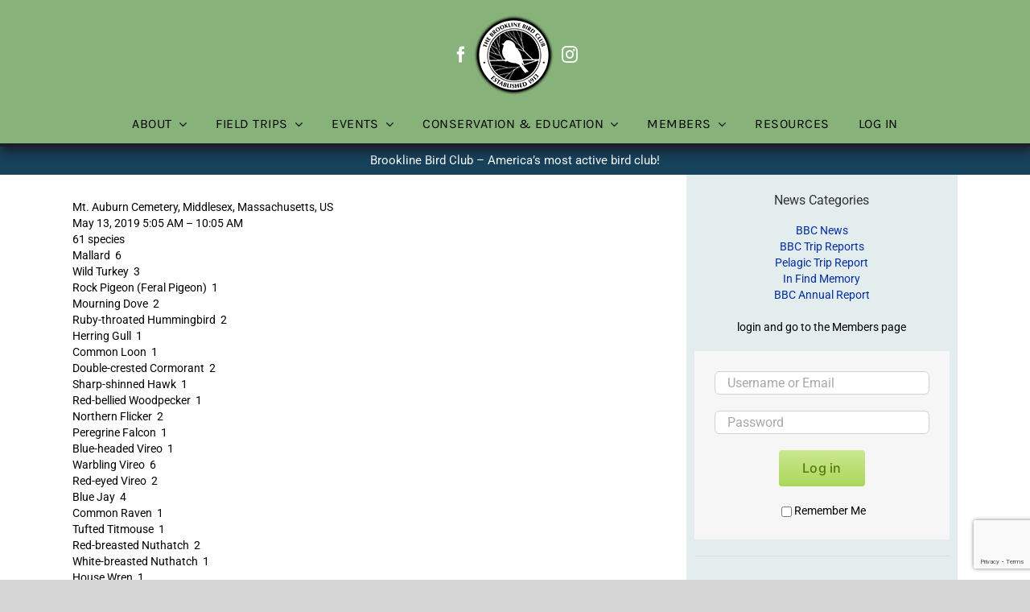

--- FILE ---
content_type: text/html; charset=UTF-8
request_url: https://www.brooklinebirdclub.org/trip-report/mt-auburn-cemetery-5-13-19/
body_size: 34009
content:
<!DOCTYPE html>
<html class="avada-html-layout-wide avada-html-header-position-top avada-is-100-percent-template" lang="en-US">
<head>
	<meta http-equiv="X-UA-Compatible" content="IE=edge" />
	<meta http-equiv="Content-Type" content="text/html; charset=utf-8"/>
	<meta name="viewport" content="width=device-width, initial-scale=1" />
	<title>Mt. Auburn Cemetery &#8211; 5/13/19 &#8211; Brookline Bird Club</title>
<meta name='robots' content='max-image-preview:large' />
<link rel='dns-prefetch' href='//www.google.com' />
<link rel="alternate" type="application/rss+xml" title="Brookline Bird Club &raquo; Feed" href="https://www.brooklinebirdclub.org/feed/" />
<link rel="alternate" type="application/rss+xml" title="Brookline Bird Club &raquo; Comments Feed" href="https://www.brooklinebirdclub.org/comments/feed/" />
<link rel="alternate" type="text/calendar" title="Brookline Bird Club &raquo; iCal Feed" href="https://www.brooklinebirdclub.org/tripsevents/?ical=1" />
		
		
		
				<link rel="alternate" type="application/rss+xml" title="Brookline Bird Club &raquo; Mt. Auburn Cemetery &#8211; 5/13/19 Comments Feed" href="https://www.brooklinebirdclub.org/trip-report/mt-auburn-cemetery-5-13-19/feed/" />
<link rel="alternate" title="oEmbed (JSON)" type="application/json+oembed" href="https://www.brooklinebirdclub.org/wp-json/oembed/1.0/embed?url=https%3A%2F%2Fwww.brooklinebirdclub.org%2Ftrip-report%2Fmt-auburn-cemetery-5-13-19%2F" />
<link rel="alternate" title="oEmbed (XML)" type="text/xml+oembed" href="https://www.brooklinebirdclub.org/wp-json/oembed/1.0/embed?url=https%3A%2F%2Fwww.brooklinebirdclub.org%2Ftrip-report%2Fmt-auburn-cemetery-5-13-19%2F&#038;format=xml" />
<style id='wp-img-auto-sizes-contain-inline-css' type='text/css'>
img:is([sizes=auto i],[sizes^="auto," i]){contain-intrinsic-size:3000px 1500px}
/*# sourceURL=wp-img-auto-sizes-contain-inline-css */
</style>
<link rel='stylesheet' id='tribe-events-pro-mini-calendar-block-styles-css' href='https://www.brooklinebirdclub.org/wp-content/plugins/events-calendar-pro/build/css/tribe-events-pro-mini-calendar-block.css?ver=7.7.12' type='text/css' media='all' />
<style id='wp-emoji-styles-inline-css' type='text/css'>

	img.wp-smiley, img.emoji {
		display: inline !important;
		border: none !important;
		box-shadow: none !important;
		height: 1em !important;
		width: 1em !important;
		margin: 0 0.07em !important;
		vertical-align: -0.1em !important;
		background: none !important;
		padding: 0 !important;
	}
/*# sourceURL=wp-emoji-styles-inline-css */
</style>
<link rel='stylesheet' id='wp-block-library-css' href='https://www.brooklinebirdclub.org/wp-content/plugins/gutenberg/build/styles/block-library/style.css?ver=22.3.0' type='text/css' media='all' />
<style id='global-styles-inline-css' type='text/css'>
:root{--wp--preset--aspect-ratio--square: 1;--wp--preset--aspect-ratio--4-3: 4/3;--wp--preset--aspect-ratio--3-4: 3/4;--wp--preset--aspect-ratio--3-2: 3/2;--wp--preset--aspect-ratio--2-3: 2/3;--wp--preset--aspect-ratio--16-9: 16/9;--wp--preset--aspect-ratio--9-16: 9/16;--wp--preset--color--black: #000000;--wp--preset--color--cyan-bluish-gray: #abb8c3;--wp--preset--color--white: #ffffff;--wp--preset--color--pale-pink: #f78da7;--wp--preset--color--vivid-red: #cf2e2e;--wp--preset--color--luminous-vivid-orange: #ff6900;--wp--preset--color--luminous-vivid-amber: #fcb900;--wp--preset--color--light-green-cyan: #7bdcb5;--wp--preset--color--vivid-green-cyan: #00d084;--wp--preset--color--pale-cyan-blue: #8ed1fc;--wp--preset--color--vivid-cyan-blue: #0693e3;--wp--preset--color--vivid-purple: #9b51e0;--wp--preset--color--awb-color-1: rgba(255,255,255,1);--wp--preset--color--awb-color-2: rgba(249,249,251,1);--wp--preset--color--awb-color-3: rgba(242,243,245,1);--wp--preset--color--awb-color-4: rgba(101,189,125,1);--wp--preset--color--awb-color-5: rgba(25,143,217,1);--wp--preset--color--awb-color-6: rgba(67,69,73,1);--wp--preset--color--awb-color-7: rgba(33,35,38,1);--wp--preset--color--awb-color-8: rgba(20,22,23,1);--wp--preset--gradient--vivid-cyan-blue-to-vivid-purple: linear-gradient(135deg,rgb(6,147,227) 0%,rgb(155,81,224) 100%);--wp--preset--gradient--light-green-cyan-to-vivid-green-cyan: linear-gradient(135deg,rgb(122,220,180) 0%,rgb(0,208,130) 100%);--wp--preset--gradient--luminous-vivid-amber-to-luminous-vivid-orange: linear-gradient(135deg,rgb(252,185,0) 0%,rgb(255,105,0) 100%);--wp--preset--gradient--luminous-vivid-orange-to-vivid-red: linear-gradient(135deg,rgb(255,105,0) 0%,rgb(207,46,46) 100%);--wp--preset--gradient--very-light-gray-to-cyan-bluish-gray: linear-gradient(135deg,rgb(238,238,238) 0%,rgb(169,184,195) 100%);--wp--preset--gradient--cool-to-warm-spectrum: linear-gradient(135deg,rgb(74,234,220) 0%,rgb(151,120,209) 20%,rgb(207,42,186) 40%,rgb(238,44,130) 60%,rgb(251,105,98) 80%,rgb(254,248,76) 100%);--wp--preset--gradient--blush-light-purple: linear-gradient(135deg,rgb(255,206,236) 0%,rgb(152,150,240) 100%);--wp--preset--gradient--blush-bordeaux: linear-gradient(135deg,rgb(254,205,165) 0%,rgb(254,45,45) 50%,rgb(107,0,62) 100%);--wp--preset--gradient--luminous-dusk: linear-gradient(135deg,rgb(255,203,112) 0%,rgb(199,81,192) 50%,rgb(65,88,208) 100%);--wp--preset--gradient--pale-ocean: linear-gradient(135deg,rgb(255,245,203) 0%,rgb(182,227,212) 50%,rgb(51,167,181) 100%);--wp--preset--gradient--electric-grass: linear-gradient(135deg,rgb(202,248,128) 0%,rgb(113,206,126) 100%);--wp--preset--gradient--midnight: linear-gradient(135deg,rgb(2,3,129) 0%,rgb(40,116,252) 100%);--wp--preset--font-size--small: 10.5px;--wp--preset--font-size--medium: 20px;--wp--preset--font-size--large: 21px;--wp--preset--font-size--x-large: 42px;--wp--preset--font-size--normal: 14px;--wp--preset--font-size--xlarge: 28px;--wp--preset--font-size--huge: 42px;--wp--preset--spacing--20: 0.44rem;--wp--preset--spacing--30: 0.67rem;--wp--preset--spacing--40: 1rem;--wp--preset--spacing--50: 1.5rem;--wp--preset--spacing--60: 2.25rem;--wp--preset--spacing--70: 3.38rem;--wp--preset--spacing--80: 5.06rem;--wp--preset--shadow--natural: 6px 6px 9px rgba(0, 0, 0, 0.2);--wp--preset--shadow--deep: 12px 12px 50px rgba(0, 0, 0, 0.4);--wp--preset--shadow--sharp: 6px 6px 0px rgba(0, 0, 0, 0.2);--wp--preset--shadow--outlined: 6px 6px 0px -3px rgb(255, 255, 255), 6px 6px rgb(0, 0, 0);--wp--preset--shadow--crisp: 6px 6px 0px rgb(0, 0, 0);}:where(.is-layout-flex){gap: 0.5em;}:where(.is-layout-grid){gap: 0.5em;}body .is-layout-flex{display: flex;}.is-layout-flex{flex-wrap: wrap;align-items: center;}.is-layout-flex > :is(*, div){margin: 0;}body .is-layout-grid{display: grid;}.is-layout-grid > :is(*, div){margin: 0;}:where(.wp-block-columns.is-layout-flex){gap: 2em;}:where(.wp-block-columns.is-layout-grid){gap: 2em;}:where(.wp-block-post-template.is-layout-flex){gap: 1.25em;}:where(.wp-block-post-template.is-layout-grid){gap: 1.25em;}.has-black-color{color: var(--wp--preset--color--black) !important;}.has-cyan-bluish-gray-color{color: var(--wp--preset--color--cyan-bluish-gray) !important;}.has-white-color{color: var(--wp--preset--color--white) !important;}.has-pale-pink-color{color: var(--wp--preset--color--pale-pink) !important;}.has-vivid-red-color{color: var(--wp--preset--color--vivid-red) !important;}.has-luminous-vivid-orange-color{color: var(--wp--preset--color--luminous-vivid-orange) !important;}.has-luminous-vivid-amber-color{color: var(--wp--preset--color--luminous-vivid-amber) !important;}.has-light-green-cyan-color{color: var(--wp--preset--color--light-green-cyan) !important;}.has-vivid-green-cyan-color{color: var(--wp--preset--color--vivid-green-cyan) !important;}.has-pale-cyan-blue-color{color: var(--wp--preset--color--pale-cyan-blue) !important;}.has-vivid-cyan-blue-color{color: var(--wp--preset--color--vivid-cyan-blue) !important;}.has-vivid-purple-color{color: var(--wp--preset--color--vivid-purple) !important;}.has-black-background-color{background-color: var(--wp--preset--color--black) !important;}.has-cyan-bluish-gray-background-color{background-color: var(--wp--preset--color--cyan-bluish-gray) !important;}.has-white-background-color{background-color: var(--wp--preset--color--white) !important;}.has-pale-pink-background-color{background-color: var(--wp--preset--color--pale-pink) !important;}.has-vivid-red-background-color{background-color: var(--wp--preset--color--vivid-red) !important;}.has-luminous-vivid-orange-background-color{background-color: var(--wp--preset--color--luminous-vivid-orange) !important;}.has-luminous-vivid-amber-background-color{background-color: var(--wp--preset--color--luminous-vivid-amber) !important;}.has-light-green-cyan-background-color{background-color: var(--wp--preset--color--light-green-cyan) !important;}.has-vivid-green-cyan-background-color{background-color: var(--wp--preset--color--vivid-green-cyan) !important;}.has-pale-cyan-blue-background-color{background-color: var(--wp--preset--color--pale-cyan-blue) !important;}.has-vivid-cyan-blue-background-color{background-color: var(--wp--preset--color--vivid-cyan-blue) !important;}.has-vivid-purple-background-color{background-color: var(--wp--preset--color--vivid-purple) !important;}.has-black-border-color{border-color: var(--wp--preset--color--black) !important;}.has-cyan-bluish-gray-border-color{border-color: var(--wp--preset--color--cyan-bluish-gray) !important;}.has-white-border-color{border-color: var(--wp--preset--color--white) !important;}.has-pale-pink-border-color{border-color: var(--wp--preset--color--pale-pink) !important;}.has-vivid-red-border-color{border-color: var(--wp--preset--color--vivid-red) !important;}.has-luminous-vivid-orange-border-color{border-color: var(--wp--preset--color--luminous-vivid-orange) !important;}.has-luminous-vivid-amber-border-color{border-color: var(--wp--preset--color--luminous-vivid-amber) !important;}.has-light-green-cyan-border-color{border-color: var(--wp--preset--color--light-green-cyan) !important;}.has-vivid-green-cyan-border-color{border-color: var(--wp--preset--color--vivid-green-cyan) !important;}.has-pale-cyan-blue-border-color{border-color: var(--wp--preset--color--pale-cyan-blue) !important;}.has-vivid-cyan-blue-border-color{border-color: var(--wp--preset--color--vivid-cyan-blue) !important;}.has-vivid-purple-border-color{border-color: var(--wp--preset--color--vivid-purple) !important;}.has-vivid-cyan-blue-to-vivid-purple-gradient-background{background: var(--wp--preset--gradient--vivid-cyan-blue-to-vivid-purple) !important;}.has-light-green-cyan-to-vivid-green-cyan-gradient-background{background: var(--wp--preset--gradient--light-green-cyan-to-vivid-green-cyan) !important;}.has-luminous-vivid-amber-to-luminous-vivid-orange-gradient-background{background: var(--wp--preset--gradient--luminous-vivid-amber-to-luminous-vivid-orange) !important;}.has-luminous-vivid-orange-to-vivid-red-gradient-background{background: var(--wp--preset--gradient--luminous-vivid-orange-to-vivid-red) !important;}.has-very-light-gray-to-cyan-bluish-gray-gradient-background{background: var(--wp--preset--gradient--very-light-gray-to-cyan-bluish-gray) !important;}.has-cool-to-warm-spectrum-gradient-background{background: var(--wp--preset--gradient--cool-to-warm-spectrum) !important;}.has-blush-light-purple-gradient-background{background: var(--wp--preset--gradient--blush-light-purple) !important;}.has-blush-bordeaux-gradient-background{background: var(--wp--preset--gradient--blush-bordeaux) !important;}.has-luminous-dusk-gradient-background{background: var(--wp--preset--gradient--luminous-dusk) !important;}.has-pale-ocean-gradient-background{background: var(--wp--preset--gradient--pale-ocean) !important;}.has-electric-grass-gradient-background{background: var(--wp--preset--gradient--electric-grass) !important;}.has-midnight-gradient-background{background: var(--wp--preset--gradient--midnight) !important;}.has-small-font-size{font-size: var(--wp--preset--font-size--small) !important;}.has-medium-font-size{font-size: var(--wp--preset--font-size--medium) !important;}.has-large-font-size{font-size: var(--wp--preset--font-size--large) !important;}.has-x-large-font-size{font-size: var(--wp--preset--font-size--x-large) !important;}
/*# sourceURL=global-styles-inline-css */
</style>

<style id='classic-theme-styles-inline-css' type='text/css'>
.wp-block-button__link{background-color:#32373c;border-radius:9999px;box-shadow:none;color:#fff;font-size:1.125em;padding:calc(.667em + 2px) calc(1.333em + 2px);text-decoration:none}.wp-block-file__button{background:#32373c;color:#fff}.wp-block-accordion-heading{margin:0}.wp-block-accordion-heading__toggle{background-color:inherit!important;color:inherit!important}.wp-block-accordion-heading__toggle:not(:focus-visible){outline:none}.wp-block-accordion-heading__toggle:focus,.wp-block-accordion-heading__toggle:hover{background-color:inherit!important;border:none;box-shadow:none;color:inherit;padding:var(--wp--preset--spacing--20,1em) 0;text-decoration:none}.wp-block-accordion-heading__toggle:focus-visible{outline:auto;outline-offset:0}
/*# sourceURL=https://www.brooklinebirdclub.org/wp-content/plugins/gutenberg/build/styles/block-library/classic.css */
</style>
<link rel='stylesheet' id='pvfw-modaal-css' href='https://www.brooklinebirdclub.org/wp-content/plugins/pdf-viewer-for-wordpress/tnc-resources/modaal.min.css?ver=12.5.5' type='text/css' media='all' />
<link rel='stylesheet' id='child-style-css' href='https://www.brooklinebirdclub.org/wp-content/themes/Avada-Child-Theme/style.css?ver=30423537729d08dfde035db59dcf0c8f' type='text/css' media='all' />
<link rel='stylesheet' id='fusion-dynamic-css-css' href='https://www.brooklinebirdclub.org/wp-content/uploads/fusion-styles/76ad11ea4c6bbfff06c4beeb2e082032.min.css?ver=3.14.2' type='text/css' media='all' />
<script type="text/javascript" src="https://www.brooklinebirdclub.org/wp-includes/js/jquery/jquery.min.js?ver=3.7.1" id="jquery-core-js"></script>
<script type="text/javascript" src="//www.brooklinebirdclub.org/wp-content/plugins/revslider/sr6/assets/js/rbtools.min.js?ver=6.7.39" async id="tp-tools-js"></script>
<script type="text/javascript" src="//www.brooklinebirdclub.org/wp-content/plugins/revslider/sr6/assets/js/rs6.min.js?ver=6.7.39" async id="revmin-js"></script>
<script type="text/javascript" src="https://www.brooklinebirdclub.org/wp-content/plugins/wp-image-zoooom/assets/js/jquery.image_zoom.min.js?ver=1.60" id="image_zoooom-js" defer="defer" data-wp-strategy="defer" fetchpriority="low"></script>
<script type="text/javascript" id="image_zoooom-init-js-extra">
/* <![CDATA[ */
var IZ = {"options":{"lensShape":"round","zoomType":"lens","lensSize":500,"borderSize":1,"borderColour":"#ffffff","cursor":"default","lensFadeIn":500,"tint":"true","tintColour":"#ffffff","tintOpacity":0.1},"with_woocommerce":"0","exchange_thumbnails":"1","enable_mobile":"0","woo_categories":"0","woo_slider":"0","enable_surecart":"0"};
//# sourceURL=image_zoooom-init-js-extra
/* ]]> */
</script>
<script type="text/javascript" src="https://www.brooklinebirdclub.org/wp-content/plugins/wp-image-zoooom/assets/js/image_zoom-init.js?ver=1.60" id="image_zoooom-init-js" defer="defer" data-wp-strategy="defer" fetchpriority="low"></script>
<link rel="https://api.w.org/" href="https://www.brooklinebirdclub.org/wp-json/" /><link rel="alternate" title="JSON" type="application/json" href="https://www.brooklinebirdclub.org/wp-json/wp/v2/posts/6717" /><link rel="EditURI" type="application/rsd+xml" title="RSD" href="https://www.brooklinebirdclub.org/xmlrpc.php?rsd" />

<link rel="canonical" href="https://www.brooklinebirdclub.org/trip-report/mt-auburn-cemetery-5-13-19/" />
<link rel='shortlink' href='https://www.brooklinebirdclub.org/?p=6717' />

		<!-- GA Google Analytics @ https://m0n.co/ga -->
		<script async src="https://www.googletagmanager.com/gtag/js?id=G-EJQ3EGX8JV"></script>
		<script>
			window.dataLayer = window.dataLayer || [];
			function gtag(){dataLayer.push(arguments);}
			gtag('js', new Date());
			gtag('config', 'G-EJQ3EGX8JV');
		</script>

	<style type='text/css'>
				iframe.pvfw-pdf-viewer-frame{
					max-width: 100%;
					border: 0px;
				}
				@media screen and (max-width: 799px) {
					iframe.pvfw-pdf-viewer-frame{
						height: 400px;
					}
				}</style><meta name="tec-api-version" content="v1"><meta name="tec-api-origin" content="https://www.brooklinebirdclub.org"><link rel="alternate" href="https://www.brooklinebirdclub.org/wp-json/tribe/events/v1/" /><link rel="preload" href="https://www.brooklinebirdclub.org/wp-content/themes/Avada/includes/lib/assets/fonts/icomoon/awb-icons.woff" as="font" type="font/woff" crossorigin><style type="text/css" id="css-fb-visibility">@media screen and (max-width: 640px){.fusion-no-small-visibility{display:none !important;}body .sm-text-align-center{text-align:center !important;}body .sm-text-align-left{text-align:left !important;}body .sm-text-align-right{text-align:right !important;}body .sm-text-align-justify{text-align:justify !important;}body .sm-flex-align-center{justify-content:center !important;}body .sm-flex-align-flex-start{justify-content:flex-start !important;}body .sm-flex-align-flex-end{justify-content:flex-end !important;}body .sm-mx-auto{margin-left:auto !important;margin-right:auto !important;}body .sm-ml-auto{margin-left:auto !important;}body .sm-mr-auto{margin-right:auto !important;}body .fusion-absolute-position-small{position:absolute;width:100%;}.awb-sticky.awb-sticky-small{ position: sticky; top: var(--awb-sticky-offset,0); }}@media screen and (min-width: 641px) and (max-width: 1024px){.fusion-no-medium-visibility{display:none !important;}body .md-text-align-center{text-align:center !important;}body .md-text-align-left{text-align:left !important;}body .md-text-align-right{text-align:right !important;}body .md-text-align-justify{text-align:justify !important;}body .md-flex-align-center{justify-content:center !important;}body .md-flex-align-flex-start{justify-content:flex-start !important;}body .md-flex-align-flex-end{justify-content:flex-end !important;}body .md-mx-auto{margin-left:auto !important;margin-right:auto !important;}body .md-ml-auto{margin-left:auto !important;}body .md-mr-auto{margin-right:auto !important;}body .fusion-absolute-position-medium{position:absolute;width:100%;}.awb-sticky.awb-sticky-medium{ position: sticky; top: var(--awb-sticky-offset,0); }}@media screen and (min-width: 1025px){.fusion-no-large-visibility{display:none !important;}body .lg-text-align-center{text-align:center !important;}body .lg-text-align-left{text-align:left !important;}body .lg-text-align-right{text-align:right !important;}body .lg-text-align-justify{text-align:justify !important;}body .lg-flex-align-center{justify-content:center !important;}body .lg-flex-align-flex-start{justify-content:flex-start !important;}body .lg-flex-align-flex-end{justify-content:flex-end !important;}body .lg-mx-auto{margin-left:auto !important;margin-right:auto !important;}body .lg-ml-auto{margin-left:auto !important;}body .lg-mr-auto{margin-right:auto !important;}body .fusion-absolute-position-large{position:absolute;width:100%;}.awb-sticky.awb-sticky-large{ position: sticky; top: var(--awb-sticky-offset,0); }}</style><style type="text/css" id="custom-background-css">
body.custom-background { background-color: #f7f7f2; }
</style>
	<meta name="generator" content="Powered by Slider Revolution 6.7.39 - responsive, Mobile-Friendly Slider Plugin for WordPress with comfortable drag and drop interface." />
<style type="text/css">img.zoooom,.zoooom img{padding:0!important;}.woocommerce-product-gallery__wrapper .avada-product-gallery .avada-product-gallery-lightbox-trigger { position: relative; }</style><script type="text/javascript"></script><script>function setREVStartSize(e){
			//window.requestAnimationFrame(function() {
				window.RSIW = window.RSIW===undefined ? window.innerWidth : window.RSIW;
				window.RSIH = window.RSIH===undefined ? window.innerHeight : window.RSIH;
				try {
					var pw = document.getElementById(e.c).parentNode.offsetWidth,
						newh;
					pw = pw===0 || isNaN(pw) || (e.l=="fullwidth" || e.layout=="fullwidth") ? window.RSIW : pw;
					e.tabw = e.tabw===undefined ? 0 : parseInt(e.tabw);
					e.thumbw = e.thumbw===undefined ? 0 : parseInt(e.thumbw);
					e.tabh = e.tabh===undefined ? 0 : parseInt(e.tabh);
					e.thumbh = e.thumbh===undefined ? 0 : parseInt(e.thumbh);
					e.tabhide = e.tabhide===undefined ? 0 : parseInt(e.tabhide);
					e.thumbhide = e.thumbhide===undefined ? 0 : parseInt(e.thumbhide);
					e.mh = e.mh===undefined || e.mh=="" || e.mh==="auto" ? 0 : parseInt(e.mh,0);
					if(e.layout==="fullscreen" || e.l==="fullscreen")
						newh = Math.max(e.mh,window.RSIH);
					else{
						e.gw = Array.isArray(e.gw) ? e.gw : [e.gw];
						for (var i in e.rl) if (e.gw[i]===undefined || e.gw[i]===0) e.gw[i] = e.gw[i-1];
						e.gh = e.el===undefined || e.el==="" || (Array.isArray(e.el) && e.el.length==0)? e.gh : e.el;
						e.gh = Array.isArray(e.gh) ? e.gh : [e.gh];
						for (var i in e.rl) if (e.gh[i]===undefined || e.gh[i]===0) e.gh[i] = e.gh[i-1];
											
						var nl = new Array(e.rl.length),
							ix = 0,
							sl;
						e.tabw = e.tabhide>=pw ? 0 : e.tabw;
						e.thumbw = e.thumbhide>=pw ? 0 : e.thumbw;
						e.tabh = e.tabhide>=pw ? 0 : e.tabh;
						e.thumbh = e.thumbhide>=pw ? 0 : e.thumbh;
						for (var i in e.rl) nl[i] = e.rl[i]<window.RSIW ? 0 : e.rl[i];
						sl = nl[0];
						for (var i in nl) if (sl>nl[i] && nl[i]>0) { sl = nl[i]; ix=i;}
						var m = pw>(e.gw[ix]+e.tabw+e.thumbw) ? 1 : (pw-(e.tabw+e.thumbw)) / (e.gw[ix]);
						newh =  (e.gh[ix] * m) + (e.tabh + e.thumbh);
					}
					var el = document.getElementById(e.c);
					if (el!==null && el) el.style.height = newh+"px";
					el = document.getElementById(e.c+"_wrapper");
					if (el!==null && el) {
						el.style.height = newh+"px";
						el.style.display = "block";
					}
				} catch(e){
					console.log("Failure at Presize of Slider:" + e)
				}
			//});
		  };</script>
		<style type="text/css" id="wp-custom-css">
			/*021424*/
.tribe-events-widget-events-list__event-title {font-size:18px !important;}
.tribe-events-widget-events-list__event-title-link {font-size:18px !important;}
.tribe-events-calendar-list__event-title {font-size: 18px !important;}
.tribe-events-calendar-list__event-title-link {font-size:24px !important;}		</style>
				<script type="text/javascript">
			var doc = document.documentElement;
			doc.setAttribute( 'data-useragent', navigator.userAgent );
		</script>
		
	<link rel="stylesheet" href="https://maxcdn.bootstrapcdn.com/font-awesome/4.5.0/css/font-awesome.min.css"><link rel='stylesheet' id='tribe-events-virtual-skeleton-css' href='https://www.brooklinebirdclub.org/wp-content/plugins/events-calendar-pro/build/css/events-virtual-skeleton.css?ver=7.7.12' type='text/css' media='all' />
<link rel='stylesheet' id='tribe-events-virtual-full-css' href='https://www.brooklinebirdclub.org/wp-content/plugins/events-calendar-pro/build/css/events-virtual-full.css?ver=7.7.12' type='text/css' media='all' />
<link rel='stylesheet' id='tec-events-pro-archives-style-css' href='https://www.brooklinebirdclub.org/wp-content/plugins/events-calendar-pro/build/css/custom-tables-v1/archives.css?ver=7.7.12' type='text/css' media='all' />
<link rel='stylesheet' id='rs-plugin-settings-css' href='//www.brooklinebirdclub.org/wp-content/plugins/revslider/sr6/assets/css/rs6.css?ver=6.7.39' type='text/css' media='all' />
<style id='rs-plugin-settings-inline-css' type='text/css'>
.tp-caption a{color:#ff7302;text-shadow:none;-webkit-transition:all 0.2s ease-out;-moz-transition:all 0.2s ease-out;-o-transition:all 0.2s ease-out;-ms-transition:all 0.2s ease-out}.tp-caption a:hover{color:#ffa902}
/*# sourceURL=rs-plugin-settings-inline-css */
</style>
</head>

<body class="wp-singular post-template-default single single-post postid-6717 single-format-standard custom-background wp-theme-Avada wp-child-theme-Avada-Child-Theme tribe-no-js page-template-avada-child awb-no-sidebars fusion-image-hovers fusion-pagination-sizing fusion-button_type-flat fusion-button_span-no fusion-button_gradient-linear avada-image-rollover-circle-no avada-image-rollover-yes avada-image-rollover-direction-left fusion-has-button-gradient fusion-body ltr fusion-sticky-header no-tablet-sticky-header no-mobile-sticky-header no-mobile-totop fusion-disable-outline fusion-sub-menu-fade mobile-logo-pos-left layout-wide-mode avada-has-boxed-modal-shadow-none layout-scroll-offset-full avada-has-zero-margin-offset-top fusion-top-header menu-text-align-left mobile-menu-design-classic fusion-show-pagination-text fusion-header-layout-v5 avada-responsive avada-footer-fx-none avada-menu-highlight-style-bar fusion-search-form-clean fusion-main-menu-search-overlay fusion-avatar-circle avada-sticky-shrinkage avada-blog-layout- avada-blog-archive-layout- avada-ec-not-100-width avada-ec-meta-layout-sidebar avada-header-shadow-yes avada-menu-icon-position-left avada-has-megamenu-shadow avada-has-mainmenu-dropdown-divider avada-has-mobile-menu-search avada-has-breadcrumb-mobile-hidden avada-has-titlebar-hide avada-has-pagination-width_height avada-flyout-menu-direction-fade avada-ec-views-v2" data-awb-post-id="6717">
		<a class="skip-link screen-reader-text" href="#content">Skip to content</a>

	<div id="boxed-wrapper">
		
		<div id="wrapper" class="fusion-wrapper">
			<div id="home" style="position:relative;top:-1px;"></div>
												<div class="fusion-tb-header"><div class="fusion-fullwidth fullwidth-box fusion-builder-row-1 fusion-flex-container has-pattern-background has-mask-background hundred-percent-fullwidth non-hundred-percent-height-scrolling fusion-no-small-visibility fusion-custom-z-index" style="--link_color: #212934;--awb-border-sizes-top:0px;--awb-border-sizes-bottom:0px;--awb-border-sizes-left:0px;--awb-border-sizes-right:0px;--awb-border-color:#e2e2e2;--awb-border-radius-top-left:0px;--awb-border-radius-top-right:0px;--awb-border-radius-bottom-right:0px;--awb-border-radius-bottom-left:0px;--awb-z-index:20050;--awb-padding-top:0px;--awb-padding-right:50px;--awb-padding-bottom:12px;--awb-padding-left:50px;--awb-padding-right-small:30px;--awb-padding-left-small:30px;--awb-margin-top:0px;--awb-margin-bottom:0px;--awb-background-color:#87b37a;--awb-flex-wrap:wrap;" ><div class="fusion-builder-row fusion-row fusion-flex-align-items-stretch fusion-flex-content-wrap" style="width:104% !important;max-width:104% !important;margin-left: calc(-4% / 2 );margin-right: calc(-4% / 2 );"><div class="fusion-layout-column fusion_builder_column fusion-builder-column-0 fusion_builder_column_1_1 1_1 fusion-flex-column fusion-flex-align-self-center" style="--awb-bg-size:cover;--awb-width-large:100%;--awb-margin-top-large:18px;--awb-spacing-right-large:1.92%;--awb-margin-bottom-large:0px;--awb-spacing-left-large:1.92%;--awb-width-medium:100%;--awb-order-medium:0;--awb-spacing-right-medium:1.92%;--awb-spacing-left-medium:1.92%;--awb-width-small:20%;--awb-order-small:1;--awb-spacing-right-small:9.6%;--awb-spacing-left-small:9.6%;"><div class="fusion-column-wrapper fusion-column-has-shadow fusion-flex-justify-content-center fusion-content-layout-row fusion-flex-align-items-center"><div class="fusion-social-links fusion-social-links-1" style="--awb-margin-top:0px;--awb-margin-right:0px;--awb-margin-bottom:0px;--awb-margin-left:0px;--awb-box-border-top:0px;--awb-box-border-right:0px;--awb-box-border-bottom:0px;--awb-box-border-left:0px;--awb-icon-colors-hover:var(--awb-color4);--awb-box-colors-hover:var(--awb-color1);--awb-box-border-color:var(--awb-color3);--awb-box-border-color-hover:var(--awb-color4);--awb-alignment-small:center;"><div class="fusion-social-networks color-type-custom"><div class="fusion-social-networks-wrapper"><a class="fusion-social-network-icon fusion-tooltip fusion-facebook awb-icon-facebook" style="color:#ffffff;font-size:20px;" data-placement="top" data-title="Facebook" data-toggle="tooltip" title="Facebook" aria-label="facebook" target="_blank" rel="noopener noreferrer" href="https://www.facebook.com/BrooklineBirdClub"></a></div></div></div><div class="fusion-image-element " style="text-align:center;--awb-margin-right:10px;--awb-margin-left:5px;--awb-caption-overlay-color:#65bc7b;--awb-max-width:137px;--awb-caption-title-font-family:var(--h2_typography-font-family);--awb-caption-title-font-weight:var(--h2_typography-font-weight);--awb-caption-title-font-style:var(--h2_typography-font-style);--awb-caption-title-size:var(--h2_typography-font-size);--awb-caption-title-transform:var(--h2_typography-text-transform);--awb-caption-title-line-height:var(--h2_typography-line-height);--awb-caption-title-letter-spacing:var(--h2_typography-letter-spacing);"><span class=" fusion-imageframe imageframe-none imageframe-1 hover-type-none"><a class="fusion-no-lightbox" href="https://www.brooklinebirdclub.org/" target="_self" aria-label="BBC-logo-100"><img decoding="async" width="100" height="100" src="https://www.brooklinebirdclub.org/wp-content/uploads/2019/12/BBC-logo-100.png" alt class="img-responsive wp-image-7297" srcset="https://www.brooklinebirdclub.org/wp-content/uploads/2019/12/BBC-logo-100-66x66.png 66w, https://www.brooklinebirdclub.org/wp-content/uploads/2019/12/BBC-logo-100.png 100w" sizes="(max-width: 100px) 100vw, 100px" /></a></span></div><div class="fusion-social-links fusion-social-links-2" style="--awb-margin-top:0px;--awb-margin-right:0px;--awb-margin-bottom:0px;--awb-margin-left:0px;--awb-box-border-top:0px;--awb-box-border-right:0px;--awb-box-border-bottom:0px;--awb-box-border-left:0px;--awb-icon-colors-hover:var(--awb-color4);--awb-box-colors-hover:var(--awb-color1);--awb-box-border-color:var(--awb-color3);--awb-box-border-color-hover:var(--awb-color4);--awb-alignment-small:center;"><div class="fusion-social-networks color-type-custom"><div class="fusion-social-networks-wrapper"><a class="fusion-social-network-icon fusion-tooltip fusion-instagram awb-icon-instagram" style="color:#ffffff;font-size:20px;" data-placement="top" data-title="Instagram" data-toggle="tooltip" title="Instagram" aria-label="instagram" target="_blank" rel="noopener noreferrer" href="https://www.instagram.com/thebrooklinebirdclub/"></a></div></div></div></div></div></div></div><div class="fusion-fullwidth fullwidth-box fusion-builder-row-2 fusion-flex-container hundred-percent-fullwidth non-hundred-percent-height-scrolling fusion-sticky-container" style="--awb-border-sizes-bottom:4px;--awb-border-color:#1d1e2c;--awb-border-radius-top-left:0px;--awb-border-radius-top-right:0px;--awb-border-radius-bottom-right:0px;--awb-border-radius-bottom-left:0px;--awb-background-color:#87b37a;--awb-flex-wrap:wrap;--awb-box-shadow: 2px 6px 12px #1d1e2c;" data-transition-offset="0" data-scroll-offset="0" data-sticky-small-visibility="1" data-sticky-medium-visibility="1" data-sticky-large-visibility="1" ><div class="fusion-builder-row fusion-row fusion-flex-align-items-flex-start fusion-flex-content-wrap" style="width:104% !important;max-width:104% !important;margin-left: calc(-4% / 2 );margin-right: calc(-4% / 2 );"><div class="fusion-layout-column fusion_builder_column fusion-builder-column-1 fusion_builder_column_1_1 1_1 fusion-flex-column" style="--awb-bg-size:cover;--awb-width-large:100%;--awb-margin-top-large:0px;--awb-spacing-right-large:1.92%;--awb-margin-bottom-large:0px;--awb-spacing-left-large:1.92%;--awb-width-medium:100%;--awb-order-medium:0;--awb-spacing-right-medium:1.92%;--awb-spacing-left-medium:1.92%;--awb-width-small:100%;--awb-order-small:0;--awb-spacing-right-small:1.92%;--awb-spacing-left-small:1.92%;"><div class="fusion-column-wrapper fusion-column-has-shadow fusion-flex-justify-content-flex-start fusion-content-layout-column"><div class="fusion-image-element fusion-no-medium-visibility fusion-no-large-visibility" style="text-align:center;--awb-margin-top:12px;--awb-caption-overlay-color:#65bc7b;--awb-sticky-max-width:40px;--awb-max-width:100px;--awb-caption-title-font-family:var(--h2_typography-font-family);--awb-caption-title-font-weight:var(--h2_typography-font-weight);--awb-caption-title-font-style:var(--h2_typography-font-style);--awb-caption-title-size:var(--h2_typography-font-size);--awb-caption-title-transform:var(--h2_typography-text-transform);--awb-caption-title-line-height:var(--h2_typography-line-height);--awb-caption-title-letter-spacing:var(--h2_typography-letter-spacing);"><span class=" fusion-imageframe imageframe-none imageframe-2 hover-type-none"><a class="fusion-no-lightbox" href="https://www.brooklinebirdclub.org/" target="_self" aria-label="BBC-logo-100"><img decoding="async" width="100" height="100" src="https://www.brooklinebirdclub.org/wp-content/uploads/2019/12/BBC-logo-100.png" alt class="img-responsive wp-image-7297" srcset="https://www.brooklinebirdclub.org/wp-content/uploads/2019/12/BBC-logo-100-66x66.png 66w, https://www.brooklinebirdclub.org/wp-content/uploads/2019/12/BBC-logo-100.png 100w" sizes="(max-width: 100px) 100vw, 100px" /></a></span></div><nav class="awb-menu awb-menu_row awb-menu_em-hover mobile-mode-always-expanded awb-menu_icons-left awb-menu_dc-yes mobile-trigger-fullwidth-off awb-menu_mobile-toggle awb-menu_indent-left loading mega-menu-loading awb-menu_desktop awb-menu_dropdown awb-menu_expand-right awb-menu_transition-slide_up" style="--awb-text-transform:uppercase;--awb-min-height:3em;--awb-gap:36px;--awb-align-items:center;--awb-justify-content:center;--awb-items-padding-top:3px;--awb-items-padding-bottom:3px;--awb-border-bottom:1px;--awb-color:#000000;--awb-letter-spacing:0.03em;--awb-active-color:#000000;--awb-active-border-bottom:1px;--awb-active-border-color:#000000;--awb-submenu-color:#0b0c11;--awb-submenu-bg:#ddddd9;--awb-submenu-sep-color:#16425b;--awb-submenu-border-radius-top-left:4px;--awb-submenu-border-radius-top-right:4px;--awb-submenu-border-radius-bottom-right:4px;--awb-submenu-border-radius-bottom-left:4px;--awb-submenu-active-bg:#16425b;--awb-submenu-active-color:#ffffff;--awb-submenu-space:4px;--awb-submenu-font-size:16px;--awb-submenu-text-transform:none;--awb-submenu-max-width:300px;--awb-icons-color:#000000;--awb-icons-hover-color:#000000;--awb-main-justify-content:flex-start;--awb-mobile-nav-button-align-hor:center;--awb-mobile-trigger-font-size:20px;--awb-mobile-trigger-color:#000000;--awb-mobile-trigger-background-color:rgba(255,255,255,0);--awb-justify-title:flex-start;--awb-mobile-justify:flex-start;--awb-mobile-caret-left:auto;--awb-mobile-caret-right:0;--awb-fusion-font-family-typography:&quot;Karla&quot;;--awb-fusion-font-style-typography:normal;--awb-fusion-font-weight-typography:400;--awb-fusion-font-family-submenu-typography:inherit;--awb-fusion-font-style-submenu-typography:normal;--awb-fusion-font-weight-submenu-typography:400;--awb-fusion-font-family-mobile-typography:inherit;--awb-fusion-font-style-mobile-typography:normal;--awb-fusion-font-weight-mobile-typography:400;" aria-label="BBC Main Menu" data-breakpoint="0" data-count="0" data-transition-type="center-grow" data-transition-time="300" data-expand="right"><ul id="menu-bbc-main-menu" class="fusion-menu awb-menu__main-ul awb-menu__main-ul_row"><li  id="menu-item-10473"  class="menu-item menu-item-type-custom menu-item-object-custom menu-item-has-children menu-item-10473 awb-menu__li awb-menu__main-li awb-menu__main-li_regular"  data-item-id="10473"><span class="awb-menu__main-background-default awb-menu__main-background-default_center-grow"></span><span class="awb-menu__main-background-active awb-menu__main-background-active_center-grow"></span><a  href="https://www.brooklinebirdclub.org/about/about-us/" class="awb-menu__main-a awb-menu__main-a_regular"><span class="menu-text">About</span><span class="awb-menu__open-nav-submenu-hover"></span></a><button type="button" aria-label="Open submenu of About" aria-expanded="false" class="awb-menu__open-nav-submenu_mobile awb-menu__open-nav-submenu_main"></button><ul class="awb-menu__sub-ul awb-menu__sub-ul_main"><li  id="menu-item-9382"  class="menu-item menu-item-type-post_type menu-item-object-page menu-item-9382 awb-menu__li awb-menu__sub-li" ><a  href="https://www.brooklinebirdclub.org/about/about-us/" class="awb-menu__sub-a"><span>About Us</span></a></li><li  id="menu-item-9329"  class="menu-item menu-item-type-post_type menu-item-object-page menu-item-9329 awb-menu__li awb-menu__sub-li" ><a  href="https://www.brooklinebirdclub.org/about/mission-statement/" class="awb-menu__sub-a"><span>Mission Statement</span></a></li><li  id="menu-item-9332"  class="menu-item menu-item-type-post_type menu-item-object-page menu-item-9332 awb-menu__li awb-menu__sub-li" ><a  href="https://www.brooklinebirdclub.org/about/code-of-ethics/" class="awb-menu__sub-a"><span>Code of Ethics and Conduct</span></a></li><li  id="menu-item-7443"  class="menu-item menu-item-type-post_type menu-item-object-page menu-item-7443 awb-menu__li awb-menu__sub-li" ><a  href="https://www.brooklinebirdclub.org/about/board-of-directors/" class="awb-menu__sub-a"><span>Board of Directors</span></a></li><li  id="menu-item-8083"  class="menu-item menu-item-type-post_type menu-item-object-page menu-item-8083 awb-menu__li awb-menu__sub-li" ><a  href="https://www.brooklinebirdclub.org/about/club-history/" class="awb-menu__sub-a"><span>Club History</span></a></li><li  id="menu-item-7476"  class="menu-item menu-item-type-taxonomy menu-item-object-category menu-item-7476 awb-menu__li awb-menu__sub-li" ><a  href="https://www.brooklinebirdclub.org/category/bbc-annual-report/" class="awb-menu__sub-a"><span>BBC Annual Reports</span></a></li><li  id="menu-item-9349"  class="menu-item menu-item-type-post_type menu-item-object-page menu-item-9349 awb-menu__li awb-menu__sub-li" ><a  href="https://www.brooklinebirdclub.org/about/get-involved/" class="awb-menu__sub-a"><span>Get Involved</span></a></li><li  id="menu-item-9353"  class="menu-item menu-item-type-post_type menu-item-object-page menu-item-9353 awb-menu__li awb-menu__sub-li" ><a  href="https://www.brooklinebirdclub.org/about/bbc-shop/" class="awb-menu__sub-a"><span>BBC Shop</span></a></li></ul></li><li  id="menu-item-65"  class="menu-item menu-item-type-post_type menu-item-object-page menu-item-has-children menu-item-65 awb-menu__li awb-menu__main-li awb-menu__main-li_regular"  data-item-id="65"><span class="awb-menu__main-background-default awb-menu__main-background-default_center-grow"></span><span class="awb-menu__main-background-active awb-menu__main-background-active_center-grow"></span><a  href="https://www.brooklinebirdclub.org/tripsevents/" class="awb-menu__main-a awb-menu__main-a_regular"><span class="menu-text">Field Trips</span><span class="awb-menu__open-nav-submenu-hover"></span></a><button type="button" aria-label="Open submenu of Field Trips" aria-expanded="false" class="awb-menu__open-nav-submenu_mobile awb-menu__open-nav-submenu_main"></button><ul class="awb-menu__sub-ul awb-menu__sub-ul_main"><li  id="menu-item-72"  class="menu-item menu-item-type-post_type menu-item-object-page menu-item-72 awb-menu__li awb-menu__sub-li" ><a  href="https://www.brooklinebirdclub.org/tripsevents/" class="awb-menu__sub-a"><span>Field Trips</span></a></li><li  id="menu-item-1286"  class="menu-item menu-item-type-post_type menu-item-object-page menu-item-1286 awb-menu__li awb-menu__sub-li" ><a  href="https://www.brooklinebirdclub.org/tripsevents/field-trips-about/" class="awb-menu__sub-a"><span>Info for Participants</span></a></li><li  id="menu-item-10203"  class="menu-item menu-item-type-post_type menu-item-object-page menu-item-10203 awb-menu__li awb-menu__sub-li" ><a  href="https://www.brooklinebirdclub.org/info-for-trip-leaders/" class="awb-menu__sub-a"><span>Info for Field Trip Leaders</span></a></li><li  id="menu-item-532"  class="menu-item menu-item-type-post_type menu-item-object-page menu-item-532 awb-menu__li awb-menu__sub-li" ><a  href="https://www.brooklinebirdclub.org/tripsevents/pelagic-trips-2/" class="awb-menu__sub-a"><span>Pelagic Trips</span></a></li><li  id="menu-item-7317"  class="menu-item menu-item-type-post_type menu-item-object-page menu-item-7317 awb-menu__li awb-menu__sub-li" ><a  href="https://www.brooklinebirdclub.org/members/birding-info/general-rules-for-birding-in-cemeteries/" class="awb-menu__sub-a"><span>Birding in Cemeteries</span></a></li><li  id="menu-item-66"  class="menu-item menu-item-type-post_type menu-item-object-page menu-item-66 awb-menu__li awb-menu__sub-li" ><a  href="https://www.brooklinebirdclub.org/tripsevents/trip-reports/" class="awb-menu__sub-a"><span>Trip Reports</span></a></li></ul></li><li  id="menu-item-9442"  class="menu-item menu-item-type-post_type menu-item-object-page menu-item-has-children menu-item-9442 awb-menu__li awb-menu__main-li awb-menu__main-li_regular"  data-item-id="9442"><span class="awb-menu__main-background-default awb-menu__main-background-default_center-grow"></span><span class="awb-menu__main-background-active awb-menu__main-background-active_center-grow"></span><a  href="https://www.brooklinebirdclub.org/events-2/" class="awb-menu__main-a awb-menu__main-a_regular"><span class="menu-text">Events</span><span class="awb-menu__open-nav-submenu-hover"></span></a><button type="button" aria-label="Open submenu of Events" aria-expanded="false" class="awb-menu__open-nav-submenu_mobile awb-menu__open-nav-submenu_main"></button><ul class="awb-menu__sub-ul awb-menu__sub-ul_main"><li  id="menu-item-5538"  class="menu-item menu-item-type-post_type menu-item-object-page menu-item-5538 awb-menu__li awb-menu__sub-li" ><a  href="https://www.brooklinebirdclub.org/tripsevents/meetings/" class="awb-menu__sub-a"><span>Meetings</span></a></li><li  id="menu-item-5535"  class="menu-item menu-item-type-post_type menu-item-object-page menu-item-5535 awb-menu__li awb-menu__sub-li" ><a  href="https://www.brooklinebirdclub.org/tripsevents/speakers-and-webinars/" class="awb-menu__sub-a"><span>Speakers &amp; Webinars</span></a></li></ul></li><li  id="menu-item-106"  class="menu-item menu-item-type-post_type menu-item-object-page menu-item-has-children menu-item-106 awb-menu__li awb-menu__main-li awb-menu__main-li_regular"  data-item-id="106"><span class="awb-menu__main-background-default awb-menu__main-background-default_center-grow"></span><span class="awb-menu__main-background-active awb-menu__main-background-active_center-grow"></span><a  href="https://www.brooklinebirdclub.org/programs/" class="awb-menu__main-a awb-menu__main-a_regular"><span class="menu-text">Conservation &#038; Education</span><span class="awb-menu__open-nav-submenu-hover"></span></a><button type="button" aria-label="Open submenu of Conservation &#038; Education" aria-expanded="false" class="awb-menu__open-nav-submenu_mobile awb-menu__open-nav-submenu_main"></button><ul class="awb-menu__sub-ul awb-menu__sub-ul_main"><li  id="menu-item-435"  class="menu-item menu-item-type-post_type menu-item-object-page menu-item-435 awb-menu__li awb-menu__sub-li" ><a  href="https://www.brooklinebirdclub.org/programs/young-birder-scholarship-2/" class="awb-menu__sub-a"><span>Bill Drummond Young Birder Scholarship</span></a></li><li  id="menu-item-434"  class="menu-item menu-item-type-post_type menu-item-object-page menu-item-434 awb-menu__li awb-menu__sub-li" ><a  href="https://www.brooklinebirdclub.org/programs/school-book-fund/" class="awb-menu__sub-a"><span>School Book Fund</span></a></li><li  id="menu-item-475"  class="menu-item menu-item-type-post_type menu-item-object-page menu-item-475 awb-menu__li awb-menu__sub-li" ><a  href="https://www.brooklinebirdclub.org/programs/american-kestrel-nesting-box-program/" class="awb-menu__sub-a"><span>American Kestrel Nesting Box Program</span></a></li><li  id="menu-item-9429"  class="menu-item menu-item-type-post_type menu-item-object-page menu-item-9429 awb-menu__li awb-menu__sub-li" ><a  href="https://www.brooklinebirdclub.org/programs/native-plants/" class="awb-menu__sub-a"><span>Native Plants</span></a></li><li  id="menu-item-682"  class="menu-item menu-item-type-post_type menu-item-object-page menu-item-682 awb-menu__li awb-menu__sub-li" ><a  href="https://www.brooklinebirdclub.org/members/birding-info/conservation-resources/" class="awb-menu__sub-a"><span>Conservation Resources</span></a></li><li  id="menu-item-679"  class="menu-item menu-item-type-post_type menu-item-object-page menu-item-679 awb-menu__li awb-menu__sub-li" ><a  href="https://www.brooklinebirdclub.org/members/birding-info/education-resources/" class="awb-menu__sub-a"><span>Education Resources</span></a></li></ul></li><li  id="menu-item-8992"  class="menu-item menu-item-type-custom menu-item-object-custom menu-item-has-children menu-item-8992 awb-menu__li awb-menu__main-li awb-menu__main-li_regular"  data-item-id="8992"><span class="awb-menu__main-background-default awb-menu__main-background-default_center-grow"></span><span class="awb-menu__main-background-active awb-menu__main-background-active_center-grow"></span><a  class="awb-menu__main-a awb-menu__main-a_regular"><span class="menu-text">Members</span><span class="awb-menu__open-nav-submenu-hover"></span></a><button type="button" aria-label="Open submenu of Members" aria-expanded="false" class="awb-menu__open-nav-submenu_mobile awb-menu__open-nav-submenu_main"></button><ul class="awb-menu__sub-ul awb-menu__sub-ul_main"><li  id="menu-item-9450"  class="menu-item menu-item-type-post_type menu-item-object-page menu-item-9450 awb-menu__li awb-menu__sub-li" ><a  href="https://www.brooklinebirdclub.org/members/benefits-of-membership/" class="awb-menu__sub-a"><span>Benefits of Membership</span></a></li></ul></li><li  id="menu-item-9361"  class="menu-item menu-item-type-post_type menu-item-object-page menu-item-9361 awb-menu__li awb-menu__main-li awb-menu__main-li_regular"  data-item-id="9361"><span class="awb-menu__main-background-default awb-menu__main-background-default_center-grow"></span><span class="awb-menu__main-background-active awb-menu__main-background-active_center-grow"></span><a  href="https://www.brooklinebirdclub.org/resources/" class="awb-menu__main-a awb-menu__main-a_regular"><span class="menu-text">Resources</span></a></li><li  id="menu-item-9632"  class="menu-item menu-item-type-custom menu-item-object-custom menu-item-9632 awb-menu__li awb-menu__main-li awb-menu__main-li_regular"  data-item-id="9632"><span class="awb-menu__main-background-default awb-menu__main-background-default_center-grow"></span><span class="awb-menu__main-background-active awb-menu__main-background-active_center-grow"></span><a  href="https://www.brooklinebirdclub.org/signin/" class="awb-menu__main-a awb-menu__main-a_regular"><span class="menu-text">Log In</span></a></li></ul></nav></div></div></div></div><div class="fusion-fullwidth fullwidth-box fusion-builder-row-3 fusion-flex-container has-pattern-background has-mask-background hundred-percent-fullwidth non-hundred-percent-height-scrolling" style="--awb-border-sizes-top:0px;--awb-border-sizes-bottom:0px;--awb-border-sizes-left:0px;--awb-border-sizes-right:0px;--awb-border-color:#e2e2e2;--awb-border-radius-top-left:0px;--awb-border-radius-top-right:0px;--awb-border-radius-bottom-right:0px;--awb-border-radius-bottom-left:0px;--awb-padding-top:7px;--awb-padding-right:30px;--awb-padding-bottom:7px;--awb-padding-left:30px;--awb-margin-top:0px;--awb-margin-bottom:0px;--awb-background-color:#16425b;--awb-flex-wrap:wrap;--awb-flex-wrap-medium:wrap;--awb-flex-wrap-small:wrap;" ><div class="fusion-builder-row fusion-row fusion-flex-align-items-flex-start fusion-flex-content-wrap" style="width:104% !important;max-width:104% !important;margin-left: calc(-4% / 2 );margin-right: calc(-4% / 2 );"><div class="fusion-layout-column fusion_builder_column fusion-builder-column-2 fusion_builder_column_1_1 1_1 fusion-flex-column" style="--awb-bg-size:cover;--awb-width-large:100%;--awb-margin-top-large:0px;--awb-spacing-right-large:1.92%;--awb-margin-bottom-large:0px;--awb-spacing-left-large:1.92%;--awb-width-medium:100%;--awb-order-medium:0;--awb-spacing-right-medium:1.92%;--awb-spacing-left-medium:1.92%;--awb-width-small:100%;--awb-order-small:0;--awb-spacing-right-small:1.92%;--awb-spacing-left-small:1.92%;"><div class="fusion-column-wrapper fusion-column-has-shadow fusion-flex-justify-content-flex-start fusion-content-layout-column"><div class="fusion-text fusion-text-1 fusion-text-no-margin" style="--awb-content-alignment:center;--awb-font-size:15px;--awb-text-transform:none;--awb-text-color:#ffffff;--awb-text-font-family:&quot;Roboto&quot;;--awb-text-font-style:normal;--awb-text-font-weight:400;"><p>Brookline Bird Club &#8211; America&#8217;s most active bird club!</p>
</div></div></div></div></div>
</div>		<div id="sliders-container" class="fusion-slider-visibility">
					</div>
											
			
						<main id="main" class="clearfix width-100">
				<div class="fusion-row" style="max-width:100%;">

<section id="content" style="">
									<div id="post-6717" class="post-6717 post type-post status-publish format-standard hentry category-trip-report">

				<div class="post-content">
					<div class="fusion-fullwidth fullwidth-box fusion-builder-row-4 fusion-flex-container nonhundred-percent-fullwidth non-hundred-percent-height-scrolling" style="--awb-border-radius-top-left:0px;--awb-border-radius-top-right:0px;--awb-border-radius-bottom-right:0px;--awb-border-radius-bottom-left:0px;--awb-flex-wrap:wrap;" ><div class="fusion-builder-row fusion-row fusion-flex-align-items-flex-start fusion-flex-content-wrap" style="max-width:1144px;margin-left: calc(-4% / 2 );margin-right: calc(-4% / 2 );"><div class="fusion-layout-column fusion_builder_column fusion-builder-column-3 fusion_builder_column_2_3 2_3 fusion-flex-column" style="--awb-bg-size:cover;--awb-width-large:66.666666666667%;--awb-margin-top-large:0px;--awb-spacing-right-large:2.88%;--awb-margin-bottom-large:20px;--awb-spacing-left-large:2.88%;--awb-width-medium:66.666666666667%;--awb-order-medium:0;--awb-spacing-right-medium:2.88%;--awb-spacing-left-medium:2.88%;--awb-width-small:100%;--awb-order-small:0;--awb-spacing-right-small:1.92%;--awb-spacing-left-small:1.92%;"><div class="fusion-column-wrapper fusion-column-has-shadow fusion-flex-justify-content-flex-start fusion-content-layout-column"><div class="fusion-content-tb fusion-content-tb-1" style="--awb-text-color:#000000;--awb-margin-top:30px;--awb-text-transform:none;"><div dir="ltr">Mt. Auburn Cemetery, Middlesex, Massachusetts, US</div>
<div dir="ltr">May 13, 2019 5:05 AM &#8211; 10:05 AM</div>
<div dir="ltr">61 species</div>
<div dir="ltr"></div>
<div dir="ltr">Mallard  6</div>
<div dir="ltr">Wild Turkey  3</div>
<div dir="ltr">Rock Pigeon (Feral Pigeon)  1</div>
<div dir="ltr">Mourning Dove  2</div>
<div dir="ltr">Ruby-throated Hummingbird  2</div>
<div dir="ltr">Herring Gull  1</div>
<div dir="ltr">Common Loon  1</div>
<div dir="ltr">Double-crested Cormorant  2</div>
<div dir="ltr">Sharp-shinned Hawk  1</div>
<div dir="ltr">Red-bellied Woodpecker  1</div>
<div dir="ltr">Northern Flicker  2</div>
<div dir="ltr">Peregrine Falcon  1</div>
<div dir="ltr">Blue-headed Vireo  1</div>
<div dir="ltr">Warbling Vireo  6</div>
<div dir="ltr">Red-eyed Vireo  2</div>
<div dir="ltr">Blue Jay  4</div>
<div dir="ltr">Common Raven  1</div>
<div dir="ltr">Tufted Titmouse  1</div>
<div dir="ltr">Red-breasted Nuthatch  2</div>
<div dir="ltr">White-breasted Nuthatch  1</div>
<div dir="ltr">House Wren  1</div>
<div dir="ltr">Blue-gray Gnatcatcher  1</div>
<div dir="ltr">Ruby-crowned Kinglet  2</div>
<div dir="ltr">Wood Thrush  2</div>
<div dir="ltr">American Robin  15</div>
<div dir="ltr">Gray Catbird  6</div>
<div dir="ltr">Cedar Waxwing  5</div>
<div dir="ltr">Purple Finch  2</div>
<div dir="ltr">Chipping Sparrow  4</div>
<div dir="ltr">White-throated Sparrow  5</div>
<div dir="ltr">Song Sparrow  2</div>
<div dir="ltr">Lincoln&#8217;s Sparrow  2</div>
<div dir="ltr">Orchard Oriole  2</div>
<div dir="ltr">Baltimore Oriole  5</div>
<div dir="ltr">Red-winged Blackbird  2</div>
<div dir="ltr">Brown-headed Cowbird  1</div>
<div dir="ltr">Common Grackle  11</div>
<div dir="ltr">Ovenbird  12</div>
<div dir="ltr">Northern Waterthrush  1</div>
<div dir="ltr">Blue-winged Warbler  1</div>
<div dir="ltr">Black-and-white Warbler  9</div>
<div dir="ltr">Tennessee Warbler  1</div>
<div dir="ltr">Nashville Warbler  4</div>
<div dir="ltr">Common Yellowthroat  6</div>
<div dir="ltr">American Redstart  12</div>
<div dir="ltr">Cape May Warbler  2    On top of oaks by the tower. Seen by multiple birders in the BBC group. One bright male singing and one dull.</div>
<div dir="ltr">Northern Parula  21</div>
<div dir="ltr">Magnolia Warbler  10</div>
<div dir="ltr">Bay-breasted Warbler  1</div>
<div dir="ltr">Blackburnian Warbler  3</div>
<div dir="ltr">Yellow Warbler  3</div>
<div dir="ltr">Chestnut-sided Warbler  5</div>
<div dir="ltr">Blackpoll Warbler  2</div>
<div dir="ltr">Black-throated Blue Warbler  7</div>
<div dir="ltr">Yellow-rumped Warbler  11</div>
<div dir="ltr">Prairie Warbler  2</div>
<div dir="ltr">Black-throated Green Warbler  10</div>
<div dir="ltr">Wilson&#8217;s Warbler  1</div>
<div dir="ltr">Scarlet Tanager  2</div>
<div dir="ltr">Northern Cardinal  3</div>
<div dir="ltr">House Sparrow  1</div>
<div dir="ltr"></div>
<div dir="ltr">View this checklist online at <a href="https://ebird.org/view/checklist/S58586148" target="_blank" rel="noopener noreferrer">https://ebird.org/view/checklist/S58586148</a></div>
</div><div class="fusion-separator fusion-full-width-sep" style="align-self: center;margin-left: auto;margin-right: auto;margin-top:20px;margin-bottom:50px;width:100%;"><div class="fusion-separator-border sep-single sep-solid" style="--awb-height:20px;--awb-amount:20px;border-color:#e0dede;border-top-width:5px;"></div></div><div class="fusion-blog-shortcode fusion-blog-shortcode-1 fusion-blog-archive fusion-blog-layout-grid-wrapper fusion-blog-infinite fusion-no-small-visibility fusion-no-medium-visibility" style="--awb-title-font-size:18px;"><style type="text/css">.fusion-blog-shortcode-1 .fusion-blog-layout-grid .fusion-post-grid{padding:20px;}.fusion-blog-shortcode-1 .fusion-posts-container{margin-left: -20px !important; margin-right:-20px !important;}</style><div class="fusion-posts-container fusion-posts-container-infinite fusion-posts-container-load-more fusion-no-meta-info fusion-blog-rollover fusion-blog-layout-grid fusion-blog-layout-grid-3 isotope" data-pages="33" data-grid-col-space="40" style="margin: -20px -20px 0;min-height:500px;"><article id="blog-1-post-32676" class="fusion-post-grid post-32676 post type-post status-publish format-standard has-post-thumbnail hentry category-bbc-news">
<div class="fusion-post-wrapper" style="background-color:rgba(255,255,255,0);border:1px solid #ebeaea;border-bottom-width:3px;">

			<div class="fusion-flexslider flexslider fusion-flexslider-loading fusion-post-slideshow" style="border-color:#ebeaea;">
		<ul class="slides">
			
														<li><div  class="fusion-image-wrapper" aria-haspopup="true">
				<img fetchpriority="high" decoding="async" width="1200" height="900" src="https://www.brooklinebirdclub.org/wp-content/uploads/2026/01/Tawny-Throated-Dotterel-Peru.jpg" class="attachment-full size-full wp-post-image" alt="Tawny Throated Dotterel" srcset="https://www.brooklinebirdclub.org/wp-content/uploads/2026/01/Tawny-Throated-Dotterel-Peru-200x150.jpg 200w, https://www.brooklinebirdclub.org/wp-content/uploads/2026/01/Tawny-Throated-Dotterel-Peru-400x300.jpg 400w, https://www.brooklinebirdclub.org/wp-content/uploads/2026/01/Tawny-Throated-Dotterel-Peru-600x450.jpg 600w, https://www.brooklinebirdclub.org/wp-content/uploads/2026/01/Tawny-Throated-Dotterel-Peru-800x600.jpg 800w, https://www.brooklinebirdclub.org/wp-content/uploads/2026/01/Tawny-Throated-Dotterel-Peru.jpg 1200w" sizes="(min-width: 2200px) 100vw, (min-width: 144px) 216px, (min-width: 72px) 144px, (min-width: 0px) 72px, " /><div class="fusion-rollover">
	<div class="fusion-rollover-content">

														<a class="fusion-rollover-link" href="https://www.brooklinebirdclub.org/bbc-news/support-the-tawny-throated-dotterel/">Support the Tawny-Throated Dotterel</a>
			
														
								
													<div class="fusion-rollover-sep"></div>
				
																		<a class="fusion-rollover-gallery" href="https://www.brooklinebirdclub.org/wp-content/uploads/2026/01/Tawny-Throated-Dotterel-Peru.jpg" data-options="" data-id="32676" data-rel="iLightbox[gallery]" data-title="Tawny Throated Dotterel Peru" data-caption="">
						Gallery					</a>
														
		
								
								
		
						<a class="fusion-link-wrapper" href="https://www.brooklinebirdclub.org/bbc-news/support-the-tawny-throated-dotterel/" aria-label="Support the Tawny-Throated Dotterel"></a>
	</div>
</div>
</div>
</li>
			
			
																																																																				</ul>
	</div>
	<div class="fusion-post-content-wrapper" style="padding:30px 25px 25px 25px;"><div class="fusion-post-content post-content"><h2 class="blog-shortcode-post-title"><a href="https://www.brooklinebirdclub.org/bbc-news/support-the-tawny-throated-dotterel/">Support the Tawny-Throated Dotterel</a></h2><div class="fusion-post-content-container"><p>Support the Tawny-Throated Dotterel This winter the BBC is teaming up with Manomet Conservation Sciences to support research on the Tawny-Throated Dotterel in Peru. A team of scientists there is in need of optical equipment</p></div></div></div><div class="fusion-clearfix"></div></div>
</article>
<article id="blog-1-post-32117" class="fusion-post-grid post-32117 post type-post status-publish format-standard has-post-thumbnail hentry category-bbc-news">
<div class="fusion-post-wrapper" style="background-color:rgba(255,255,255,0);border:1px solid #ebeaea;border-bottom-width:3px;">

			<div class="fusion-flexslider flexslider fusion-flexslider-loading fusion-post-slideshow" style="border-color:#ebeaea;">
		<ul class="slides">
			
														<li><div  class="fusion-image-wrapper" aria-haspopup="true">
				<img decoding="async" width="733" height="417" src="https://www.brooklinebirdclub.org/wp-content/uploads/2023/11/Hog-Island-Campers-by-Jocelyn-Pyne.jpg" class="attachment-full size-full wp-post-image" alt="Hog Island Campers" srcset="https://www.brooklinebirdclub.org/wp-content/uploads/2023/11/Hog-Island-Campers-by-Jocelyn-Pyne-200x114.jpg 200w, https://www.brooklinebirdclub.org/wp-content/uploads/2023/11/Hog-Island-Campers-by-Jocelyn-Pyne-400x228.jpg 400w, https://www.brooklinebirdclub.org/wp-content/uploads/2023/11/Hog-Island-Campers-by-Jocelyn-Pyne-600x341.jpg 600w, https://www.brooklinebirdclub.org/wp-content/uploads/2023/11/Hog-Island-Campers-by-Jocelyn-Pyne.jpg 733w" sizes="(min-width: 2200px) 100vw, (min-width: 144px) 216px, (min-width: 72px) 144px, (min-width: 0px) 72px, " /><div class="fusion-rollover">
	<div class="fusion-rollover-content">

														<a class="fusion-rollover-link" href="https://www.brooklinebirdclub.org/bbc-news/2026-young-birders-scholarship-application/">2026 Young Birders Hog Island Camp Scholarship Application</a>
			
														
								
													<div class="fusion-rollover-sep"></div>
				
																		<a class="fusion-rollover-gallery" href="https://www.brooklinebirdclub.org/wp-content/uploads/2023/11/Hog-Island-Campers-by-Jocelyn-Pyne.jpg" data-options="" data-id="32117" data-rel="iLightbox[gallery]" data-title="" data-caption="Photo by Jocelyn Pyne">
						Gallery					</a>
														
		
								
								
		
						<a class="fusion-link-wrapper" href="https://www.brooklinebirdclub.org/bbc-news/2026-young-birders-scholarship-application/" aria-label="2026 Young Birders Hog Island Camp Scholarship Application"></a>
	</div>
</div>
</div>
</li>
			
			
																																																																				</ul>
	</div>
	<div class="fusion-post-content-wrapper" style="padding:30px 25px 25px 25px;"><div class="fusion-post-content post-content"><h2 class="blog-shortcode-post-title"><a href="https://www.brooklinebirdclub.org/bbc-news/2026-young-birders-scholarship-application/">2026 Young Birders Hog Island Camp Scholarship Application</a></h2><div class="fusion-post-content-container"><p>2026 Bill Drummond Young Birders Scholarship Application Available The Brookline Bird Club will again offer two Bill Drummond Young Birder’s Scholarships to nurture interest in bird study and conservation among young birders. The scholarship covers</p></div></div></div><div class="fusion-clearfix"></div></div>
</article>
<article id="blog-1-post-32302" class="fusion-post-grid post-32302 post type-post status-publish format-standard has-post-thumbnail hentry category-bbc-news">
<div class="fusion-post-wrapper" style="background-color:rgba(255,255,255,0);border:1px solid #ebeaea;border-bottom-width:3px;">

			<div class="fusion-flexslider flexslider fusion-flexslider-loading fusion-post-slideshow" style="border-color:#ebeaea;">
		<ul class="slides">
			
														<li><div  class="fusion-image-wrapper" aria-haspopup="true">
				<img decoding="async" width="1149" height="802" src="https://www.brooklinebirdclub.org/wp-content/uploads/2025/11/CASNOW.jpg" class="attachment-full size-full wp-post-image" alt="Norman Smith and Snowy Owl" srcset="https://www.brooklinebirdclub.org/wp-content/uploads/2025/11/CASNOW-200x140.jpg 200w, https://www.brooklinebirdclub.org/wp-content/uploads/2025/11/CASNOW-400x279.jpg 400w, https://www.brooklinebirdclub.org/wp-content/uploads/2025/11/CASNOW-600x419.jpg 600w, https://www.brooklinebirdclub.org/wp-content/uploads/2025/11/CASNOW-800x558.jpg 800w, https://www.brooklinebirdclub.org/wp-content/uploads/2025/11/CASNOW.jpg 1149w" sizes="(min-width: 2200px) 100vw, (min-width: 144px) 216px, (min-width: 72px) 144px, (min-width: 0px) 72px, " /><div class="fusion-rollover">
	<div class="fusion-rollover-content">

														<a class="fusion-rollover-link" href="https://www.brooklinebirdclub.org/bbc-news/bbc-winter-meeting-february-7-social-hour-book-sale-norman-smith/">BBC Winter Meeting February 7 &#8211; Social Hour, Book Sale &amp; Norman Smith!</a>
			
														
								
													<div class="fusion-rollover-sep"></div>
				
																		<a class="fusion-rollover-gallery" href="https://www.brooklinebirdclub.org/wp-content/uploads/2025/11/CASNOW.jpg" data-options="" data-id="32302" data-rel="iLightbox[gallery]" data-title="" data-caption="">
						Gallery					</a>
														
		
								
								
		
						<a class="fusion-link-wrapper" href="https://www.brooklinebirdclub.org/bbc-news/bbc-winter-meeting-february-7-social-hour-book-sale-norman-smith/" aria-label="BBC Winter Meeting February 7 &#8211; Social Hour, Book Sale &amp; Norman Smith!"></a>
	</div>
</div>
</div>
</li>
			
			
																																																																				</ul>
	</div>
	<div class="fusion-post-content-wrapper" style="padding:30px 25px 25px 25px;"><div class="fusion-post-content post-content"><h2 class="blog-shortcode-post-title"><a href="https://www.brooklinebirdclub.org/bbc-news/bbc-winter-meeting-february-7-social-hour-book-sale-norman-smith/">BBC Winter Meeting February 7 &#8211; Social Hour, Book Sale &amp; Norman Smith!</a></h2><div class="fusion-post-content-container"><p>BBC Winter Meeting February 7 - Social Hour, Used Book Sale &amp; Norman Smith! Mark your calendar for Saturday, February 7 at 2PM for the BBC's annual in-person Winter Meeting featuring a social hour with</p></div></div></div><div class="fusion-clearfix"></div></div>
</article>
<article id="blog-1-post-32290" class="fusion-post-grid post-32290 post type-post status-publish format-standard has-post-thumbnail hentry category-bbc-news">
<div class="fusion-post-wrapper" style="background-color:rgba(255,255,255,0);border:1px solid #ebeaea;border-bottom-width:3px;">

			<div class="fusion-flexslider flexslider fusion-flexslider-loading fusion-post-slideshow" style="border-color:#ebeaea;">
		<ul class="slides">
			
														<li><div  class="fusion-image-wrapper" aria-haspopup="true">
				<img decoding="async" width="2048" height="1569" src="https://www.brooklinebirdclub.org/wp-content/uploads/2025/11/Osborn-for-publicity-scaled.jpg" class="attachment-full size-full wp-post-image" alt="Image of Author Sophie Osborn" srcset="https://www.brooklinebirdclub.org/wp-content/uploads/2025/11/Osborn-for-publicity-200x153.jpg 200w, https://www.brooklinebirdclub.org/wp-content/uploads/2025/11/Osborn-for-publicity-400x306.jpg 400w, https://www.brooklinebirdclub.org/wp-content/uploads/2025/11/Osborn-for-publicity-600x460.jpg 600w, https://www.brooklinebirdclub.org/wp-content/uploads/2025/11/Osborn-for-publicity-800x613.jpg 800w, https://www.brooklinebirdclub.org/wp-content/uploads/2025/11/Osborn-for-publicity-1200x919.jpg 1200w, https://www.brooklinebirdclub.org/wp-content/uploads/2025/11/Osborn-for-publicity-scaled.jpg 2048w" sizes="(min-width: 2200px) 100vw, (min-width: 144px) 216px, (min-width: 72px) 144px, (min-width: 0px) 72px, " /><div class="fusion-rollover">
	<div class="fusion-rollover-content">

														<a class="fusion-rollover-link" href="https://www.brooklinebirdclub.org/bbc-news/webinar-with-sophie-osborn-feather-trails-a-journey-of-discovery-among-endangered-birds/">Webinar with Sophie Osborn &#8211; Feather Trails: A Journey of Discovery Among Endangered Birds</a>
			
														
								
													<div class="fusion-rollover-sep"></div>
				
																		<a class="fusion-rollover-gallery" href="https://www.brooklinebirdclub.org/wp-content/uploads/2025/11/Osborn-for-publicity-scaled.jpg" data-options="" data-id="32290" data-rel="iLightbox[gallery]" data-title="" data-caption="">
						Gallery					</a>
														
		
								
								
		
						<a class="fusion-link-wrapper" href="https://www.brooklinebirdclub.org/bbc-news/webinar-with-sophie-osborn-feather-trails-a-journey-of-discovery-among-endangered-birds/" aria-label="Webinar with Sophie Osborn &#8211; Feather Trails: A Journey of Discovery Among Endangered Birds"></a>
	</div>
</div>
</div>
</li>
			
			
																																																																				</ul>
	</div>
	<div class="fusion-post-content-wrapper" style="padding:30px 25px 25px 25px;"><div class="fusion-post-content post-content"><h2 class="blog-shortcode-post-title"><a href="https://www.brooklinebirdclub.org/bbc-news/webinar-with-sophie-osborn-feather-trails-a-journey-of-discovery-among-endangered-birds/">Webinar with Sophie Osborn &#8211; Feather Trails: A Journey of Discovery Among Endangered Birds</a></h2><div class="fusion-post-content-container"><p>Webinar with Sophie Osborn - Feather Trails: A Journey of Discovery Among Endangered Birds Please join the BBC on the evening of January 27 from 7PM to 8:30PM for a member only webinar with author</p></div></div></div><div class="fusion-clearfix"></div></div>
</article>
<article id="blog-1-post-32480" class="fusion-post-grid post-32480 post type-post status-publish format-standard has-post-thumbnail hentry category-bbc-news">
<div class="fusion-post-wrapper" style="background-color:rgba(255,255,255,0);border:1px solid #ebeaea;border-bottom-width:3px;">

			<div class="fusion-flexslider flexslider fusion-flexslider-loading fusion-post-slideshow" style="border-color:#ebeaea;">
		<ul class="slides">
			
														<li><div  class="fusion-image-wrapper" aria-haspopup="true">
				<img decoding="async" width="2048" height="1536" src="https://www.brooklinebirdclub.org/wp-content/uploads/2024/05/IMG_9129-1-scaled.jpg" class="attachment-full size-full wp-post-image" alt="Picture of field trip participants" srcset="https://www.brooklinebirdclub.org/wp-content/uploads/2024/05/IMG_9129-1-200x150.jpg 200w, https://www.brooklinebirdclub.org/wp-content/uploads/2024/05/IMG_9129-1-400x300.jpg 400w, https://www.brooklinebirdclub.org/wp-content/uploads/2024/05/IMG_9129-1-600x450.jpg 600w, https://www.brooklinebirdclub.org/wp-content/uploads/2024/05/IMG_9129-1-800x600.jpg 800w, https://www.brooklinebirdclub.org/wp-content/uploads/2024/05/IMG_9129-1-1200x900.jpg 1200w, https://www.brooklinebirdclub.org/wp-content/uploads/2024/05/IMG_9129-1-scaled.jpg 2048w" sizes="(min-width: 2200px) 100vw, (min-width: 144px) 216px, (min-width: 72px) 144px, (min-width: 0px) 72px, " /><div class="fusion-rollover">
	<div class="fusion-rollover-content">

														<a class="fusion-rollover-link" href="https://www.brooklinebirdclub.org/bbc-news/renew-membership-now-for-2026/">Renew membership now for 2026!</a>
			
														
								
													<div class="fusion-rollover-sep"></div>
				
																		<a class="fusion-rollover-gallery" href="https://www.brooklinebirdclub.org/wp-content/uploads/2024/05/IMG_9129-1-scaled.jpg" data-options="" data-id="32480" data-rel="iLightbox[gallery]" data-title="IMG_9129-1" data-caption="">
						Gallery					</a>
														
		
								
								
		
						<a class="fusion-link-wrapper" href="https://www.brooklinebirdclub.org/bbc-news/renew-membership-now-for-2026/" aria-label="Renew membership now for 2026!"></a>
	</div>
</div>
</div>
</li>
			
			
																																																																				</ul>
	</div>
	<div class="fusion-post-content-wrapper" style="padding:30px 25px 25px 25px;"><div class="fusion-post-content post-content"><h2 class="blog-shortcode-post-title"><a href="https://www.brooklinebirdclub.org/bbc-news/renew-membership-now-for-2026/">Renew membership now for 2026!</a></h2><div class="fusion-post-content-container"><p>Calling all BBC members - annual memberships expire December 31st 2025. Renew today for the 2026 calendar year to continue uninterrupted access to member benefits including our blue book mailings, member webinars, and more! Membership</p></div></div></div><div class="fusion-clearfix"></div></div>
</article>
<article id="blog-1-post-32657" class="fusion-post-grid post-32657 post type-post status-publish format-standard has-post-thumbnail hentry category-bbc-news">
<div class="fusion-post-wrapper" style="background-color:rgba(255,255,255,0);border:1px solid #ebeaea;border-bottom-width:3px;">

			<div class="fusion-flexslider flexslider fusion-flexslider-loading fusion-post-slideshow" style="border-color:#ebeaea;">
		<ul class="slides">
			
														<li><div  class="fusion-image-wrapper" aria-haspopup="true">
				<img decoding="async" width="2048" height="1536" src="https://www.brooklinebirdclub.org/wp-content/uploads/2026/01/20260101-Newburyport-Trip-from-Laura-De-La-Flor-4-scaled.jpg" class="attachment-full size-full wp-post-image" alt="January 1 2026 Plum Island at sunset" srcset="https://www.brooklinebirdclub.org/wp-content/uploads/2026/01/20260101-Newburyport-Trip-from-Laura-De-La-Flor-4-200x150.jpg 200w, https://www.brooklinebirdclub.org/wp-content/uploads/2026/01/20260101-Newburyport-Trip-from-Laura-De-La-Flor-4-400x300.jpg 400w, https://www.brooklinebirdclub.org/wp-content/uploads/2026/01/20260101-Newburyport-Trip-from-Laura-De-La-Flor-4-600x450.jpg 600w, https://www.brooklinebirdclub.org/wp-content/uploads/2026/01/20260101-Newburyport-Trip-from-Laura-De-La-Flor-4-800x600.jpg 800w, https://www.brooklinebirdclub.org/wp-content/uploads/2026/01/20260101-Newburyport-Trip-from-Laura-De-La-Flor-4-1200x900.jpg 1200w, https://www.brooklinebirdclub.org/wp-content/uploads/2026/01/20260101-Newburyport-Trip-from-Laura-De-La-Flor-4-scaled.jpg 2048w" sizes="(min-width: 2200px) 100vw, (min-width: 144px) 216px, (min-width: 72px) 144px, (min-width: 0px) 72px, " /><div class="fusion-rollover">
	<div class="fusion-rollover-content">

														<a class="fusion-rollover-link" href="https://www.brooklinebirdclub.org/bbc-news/starting-the-year-off-with-the-bbc/">Starting the Year Off with the BBC</a>
			
														
								
													<div class="fusion-rollover-sep"></div>
				
																		<a class="fusion-rollover-gallery" href="https://www.brooklinebirdclub.org/wp-content/uploads/2026/01/20260101-Newburyport-Trip-from-Laura-De-La-Flor-4-scaled.jpg" data-options="" data-id="32657" data-rel="iLightbox[gallery]" data-title="20260101 Newburyport Trip from Laura De La Flor 4" data-caption="">
						Gallery					</a>
														
		
								
								
		
						<a class="fusion-link-wrapper" href="https://www.brooklinebirdclub.org/bbc-news/starting-the-year-off-with-the-bbc/" aria-label="Starting the Year Off with the BBC"></a>
	</div>
</div>
</div>
</li>
			
			
																																																																				</ul>
	</div>
	<div class="fusion-post-content-wrapper" style="padding:30px 25px 25px 25px;"><div class="fusion-post-content post-content"><h2 class="blog-shortcode-post-title"><a href="https://www.brooklinebirdclub.org/bbc-news/starting-the-year-off-with-the-bbc/">Starting the Year Off with the BBC</a></h2><div class="fusion-post-content-container"><p>Starting the Year Off with the BBC On January 1 Laura de la Flor and Mark Burns led their our 29th (maybe 30th) Brookline Bird Club New Year's Day birding trip! I'll let Laura take</p></div></div></div><div class="fusion-clearfix"></div></div>
</article>
<div class="fusion-clearfix"></div></div><div class="fusion-infinite-scroll-trigger"></div><div class="pagination infinite-scroll clearfix" style="display:none;"><span class="current">1</span><a href="https://www.brooklinebirdclub.org/trip-report/mt-auburn-cemetery-5-13-19/page/2/" class="inactive">2</a><a class="pagination-next" rel="next" href="https://www.brooklinebirdclub.org/trip-report/mt-auburn-cemetery-5-13-19/page/2/"><span class="page-text">Next</span><span class="page-next"></span></a></div><div class="fusion-clearfix"></div><button class="fusion-load-more-button fusion-blog-button fusion-clearfix">Load More Posts</button></div><div class="fusion-blog-shortcode fusion-blog-shortcode-2 fusion-blog-archive fusion-blog-layout-grid-wrapper fusion-blog-infinite fusion-no-small-visibility fusion-no-large-visibility" style="--awb-title-font-size:18px;"><style type="text/css">.fusion-blog-shortcode-2 .fusion-blog-layout-grid .fusion-post-grid{padding:20px;}.fusion-blog-shortcode-2 .fusion-posts-container{margin-left: -20px !important; margin-right:-20px !important;}</style><div class="fusion-posts-container fusion-posts-container-infinite fusion-posts-container-load-more fusion-no-meta-info fusion-blog-rollover fusion-blog-layout-grid fusion-blog-layout-grid-2 isotope" data-pages="33" data-grid-col-space="40" style="margin: -20px -20px 0;min-height:500px;"><article id="blog-2-post-32676" class="fusion-post-grid post-32676 post type-post status-publish format-standard has-post-thumbnail hentry category-bbc-news">
<div class="fusion-post-wrapper" style="background-color:rgba(255,255,255,0);border:1px solid #ebeaea;border-bottom-width:3px;">

			<div class="fusion-flexslider flexslider fusion-flexslider-loading fusion-post-slideshow" style="border-color:#ebeaea;">
		<ul class="slides">
			
														<li><div  class="fusion-image-wrapper" aria-haspopup="true">
				<img decoding="async" width="1200" height="900" src="https://www.brooklinebirdclub.org/wp-content/uploads/2026/01/Tawny-Throated-Dotterel-Peru.jpg" class="attachment-full size-full wp-post-image" alt="Tawny Throated Dotterel" srcset="https://www.brooklinebirdclub.org/wp-content/uploads/2026/01/Tawny-Throated-Dotterel-Peru-200x150.jpg 200w, https://www.brooklinebirdclub.org/wp-content/uploads/2026/01/Tawny-Throated-Dotterel-Peru-400x300.jpg 400w, https://www.brooklinebirdclub.org/wp-content/uploads/2026/01/Tawny-Throated-Dotterel-Peru-600x450.jpg 600w, https://www.brooklinebirdclub.org/wp-content/uploads/2026/01/Tawny-Throated-Dotterel-Peru-800x600.jpg 800w, https://www.brooklinebirdclub.org/wp-content/uploads/2026/01/Tawny-Throated-Dotterel-Peru.jpg 1200w" sizes="(min-width: 2200px) 100vw, (min-width: 72px) 144px, (min-width: 0px) 72px, " /><div class="fusion-rollover">
	<div class="fusion-rollover-content">

														<a class="fusion-rollover-link" href="https://www.brooklinebirdclub.org/bbc-news/support-the-tawny-throated-dotterel/">Support the Tawny-Throated Dotterel</a>
			
														
								
													<div class="fusion-rollover-sep"></div>
				
																		<a class="fusion-rollover-gallery" href="https://www.brooklinebirdclub.org/wp-content/uploads/2026/01/Tawny-Throated-Dotterel-Peru.jpg" data-options="" data-id="32676" data-rel="iLightbox[gallery]" data-title="Tawny Throated Dotterel Peru" data-caption="">
						Gallery					</a>
														
		
								
								
		
						<a class="fusion-link-wrapper" href="https://www.brooklinebirdclub.org/bbc-news/support-the-tawny-throated-dotterel/" aria-label="Support the Tawny-Throated Dotterel"></a>
	</div>
</div>
</div>
</li>
			
			
																																																																				</ul>
	</div>
	<div class="fusion-post-content-wrapper" style="padding:30px 25px 25px 25px;"><div class="fusion-post-content post-content"><h2 class="blog-shortcode-post-title"><a href="https://www.brooklinebirdclub.org/bbc-news/support-the-tawny-throated-dotterel/">Support the Tawny-Throated Dotterel</a></h2><div class="fusion-post-content-container"><p>Support the Tawny-Throated Dotterel This winter the BBC is teaming up with Manomet Conservation Sciences to support research on the Tawny-Throated Dotterel in Peru. A team of scientists there is in need of optical equipment</p></div></div></div><div class="fusion-clearfix"></div></div>
</article>
<article id="blog-2-post-32117" class="fusion-post-grid post-32117 post type-post status-publish format-standard has-post-thumbnail hentry category-bbc-news">
<div class="fusion-post-wrapper" style="background-color:rgba(255,255,255,0);border:1px solid #ebeaea;border-bottom-width:3px;">

			<div class="fusion-flexslider flexslider fusion-flexslider-loading fusion-post-slideshow" style="border-color:#ebeaea;">
		<ul class="slides">
			
														<li><div  class="fusion-image-wrapper" aria-haspopup="true">
				<img decoding="async" width="733" height="417" src="https://www.brooklinebirdclub.org/wp-content/uploads/2023/11/Hog-Island-Campers-by-Jocelyn-Pyne.jpg" class="attachment-full size-full wp-post-image" alt="Hog Island Campers" srcset="https://www.brooklinebirdclub.org/wp-content/uploads/2023/11/Hog-Island-Campers-by-Jocelyn-Pyne-200x114.jpg 200w, https://www.brooklinebirdclub.org/wp-content/uploads/2023/11/Hog-Island-Campers-by-Jocelyn-Pyne-400x228.jpg 400w, https://www.brooklinebirdclub.org/wp-content/uploads/2023/11/Hog-Island-Campers-by-Jocelyn-Pyne-600x341.jpg 600w, https://www.brooklinebirdclub.org/wp-content/uploads/2023/11/Hog-Island-Campers-by-Jocelyn-Pyne.jpg 733w" sizes="(min-width: 2200px) 100vw, (min-width: 72px) 144px, (min-width: 0px) 72px, " /><div class="fusion-rollover">
	<div class="fusion-rollover-content">

														<a class="fusion-rollover-link" href="https://www.brooklinebirdclub.org/bbc-news/2026-young-birders-scholarship-application/">2026 Young Birders Hog Island Camp Scholarship Application</a>
			
														
								
													<div class="fusion-rollover-sep"></div>
				
																		<a class="fusion-rollover-gallery" href="https://www.brooklinebirdclub.org/wp-content/uploads/2023/11/Hog-Island-Campers-by-Jocelyn-Pyne.jpg" data-options="" data-id="32117" data-rel="iLightbox[gallery]" data-title="" data-caption="Photo by Jocelyn Pyne">
						Gallery					</a>
														
		
								
								
		
						<a class="fusion-link-wrapper" href="https://www.brooklinebirdclub.org/bbc-news/2026-young-birders-scholarship-application/" aria-label="2026 Young Birders Hog Island Camp Scholarship Application"></a>
	</div>
</div>
</div>
</li>
			
			
																																																																				</ul>
	</div>
	<div class="fusion-post-content-wrapper" style="padding:30px 25px 25px 25px;"><div class="fusion-post-content post-content"><h2 class="blog-shortcode-post-title"><a href="https://www.brooklinebirdclub.org/bbc-news/2026-young-birders-scholarship-application/">2026 Young Birders Hog Island Camp Scholarship Application</a></h2><div class="fusion-post-content-container"><p>2026 Bill Drummond Young Birders Scholarship Application Available The Brookline Bird Club will again offer two Bill Drummond Young Birder’s Scholarships to nurture interest in bird study and conservation among young birders. The scholarship covers</p></div></div></div><div class="fusion-clearfix"></div></div>
</article>
<article id="blog-2-post-32302" class="fusion-post-grid post-32302 post type-post status-publish format-standard has-post-thumbnail hentry category-bbc-news">
<div class="fusion-post-wrapper" style="background-color:rgba(255,255,255,0);border:1px solid #ebeaea;border-bottom-width:3px;">

			<div class="fusion-flexslider flexslider fusion-flexslider-loading fusion-post-slideshow" style="border-color:#ebeaea;">
		<ul class="slides">
			
														<li><div  class="fusion-image-wrapper" aria-haspopup="true">
				<img decoding="async" width="1149" height="802" src="https://www.brooklinebirdclub.org/wp-content/uploads/2025/11/CASNOW.jpg" class="attachment-full size-full wp-post-image" alt="Norman Smith and Snowy Owl" srcset="https://www.brooklinebirdclub.org/wp-content/uploads/2025/11/CASNOW-200x140.jpg 200w, https://www.brooklinebirdclub.org/wp-content/uploads/2025/11/CASNOW-400x279.jpg 400w, https://www.brooklinebirdclub.org/wp-content/uploads/2025/11/CASNOW-600x419.jpg 600w, https://www.brooklinebirdclub.org/wp-content/uploads/2025/11/CASNOW-800x558.jpg 800w, https://www.brooklinebirdclub.org/wp-content/uploads/2025/11/CASNOW.jpg 1149w" sizes="(min-width: 2200px) 100vw, (min-width: 72px) 144px, (min-width: 0px) 72px, " /><div class="fusion-rollover">
	<div class="fusion-rollover-content">

														<a class="fusion-rollover-link" href="https://www.brooklinebirdclub.org/bbc-news/bbc-winter-meeting-february-7-social-hour-book-sale-norman-smith/">BBC Winter Meeting February 7 &#8211; Social Hour, Book Sale &amp; Norman Smith!</a>
			
														
								
													<div class="fusion-rollover-sep"></div>
				
																		<a class="fusion-rollover-gallery" href="https://www.brooklinebirdclub.org/wp-content/uploads/2025/11/CASNOW.jpg" data-options="" data-id="32302" data-rel="iLightbox[gallery]" data-title="" data-caption="">
						Gallery					</a>
														
		
								
								
		
						<a class="fusion-link-wrapper" href="https://www.brooklinebirdclub.org/bbc-news/bbc-winter-meeting-february-7-social-hour-book-sale-norman-smith/" aria-label="BBC Winter Meeting February 7 &#8211; Social Hour, Book Sale &amp; Norman Smith!"></a>
	</div>
</div>
</div>
</li>
			
			
																																																																				</ul>
	</div>
	<div class="fusion-post-content-wrapper" style="padding:30px 25px 25px 25px;"><div class="fusion-post-content post-content"><h2 class="blog-shortcode-post-title"><a href="https://www.brooklinebirdclub.org/bbc-news/bbc-winter-meeting-february-7-social-hour-book-sale-norman-smith/">BBC Winter Meeting February 7 &#8211; Social Hour, Book Sale &amp; Norman Smith!</a></h2><div class="fusion-post-content-container"><p>BBC Winter Meeting February 7 - Social Hour, Used Book Sale &amp; Norman Smith! Mark your calendar for Saturday, February 7 at 2PM for the BBC's annual in-person Winter Meeting featuring a social hour with</p></div></div></div><div class="fusion-clearfix"></div></div>
</article>
<article id="blog-2-post-32290" class="fusion-post-grid post-32290 post type-post status-publish format-standard has-post-thumbnail hentry category-bbc-news">
<div class="fusion-post-wrapper" style="background-color:rgba(255,255,255,0);border:1px solid #ebeaea;border-bottom-width:3px;">

			<div class="fusion-flexslider flexslider fusion-flexslider-loading fusion-post-slideshow" style="border-color:#ebeaea;">
		<ul class="slides">
			
														<li><div  class="fusion-image-wrapper" aria-haspopup="true">
				<img decoding="async" width="2048" height="1569" src="https://www.brooklinebirdclub.org/wp-content/uploads/2025/11/Osborn-for-publicity-scaled.jpg" class="attachment-full size-full wp-post-image" alt="Image of Author Sophie Osborn" srcset="https://www.brooklinebirdclub.org/wp-content/uploads/2025/11/Osborn-for-publicity-200x153.jpg 200w, https://www.brooklinebirdclub.org/wp-content/uploads/2025/11/Osborn-for-publicity-400x306.jpg 400w, https://www.brooklinebirdclub.org/wp-content/uploads/2025/11/Osborn-for-publicity-600x460.jpg 600w, https://www.brooklinebirdclub.org/wp-content/uploads/2025/11/Osborn-for-publicity-800x613.jpg 800w, https://www.brooklinebirdclub.org/wp-content/uploads/2025/11/Osborn-for-publicity-1200x919.jpg 1200w, https://www.brooklinebirdclub.org/wp-content/uploads/2025/11/Osborn-for-publicity-scaled.jpg 2048w" sizes="(min-width: 2200px) 100vw, (min-width: 72px) 144px, (min-width: 0px) 72px, " /><div class="fusion-rollover">
	<div class="fusion-rollover-content">

														<a class="fusion-rollover-link" href="https://www.brooklinebirdclub.org/bbc-news/webinar-with-sophie-osborn-feather-trails-a-journey-of-discovery-among-endangered-birds/">Webinar with Sophie Osborn &#8211; Feather Trails: A Journey of Discovery Among Endangered Birds</a>
			
														
								
													<div class="fusion-rollover-sep"></div>
				
																		<a class="fusion-rollover-gallery" href="https://www.brooklinebirdclub.org/wp-content/uploads/2025/11/Osborn-for-publicity-scaled.jpg" data-options="" data-id="32290" data-rel="iLightbox[gallery]" data-title="" data-caption="">
						Gallery					</a>
														
		
								
								
		
						<a class="fusion-link-wrapper" href="https://www.brooklinebirdclub.org/bbc-news/webinar-with-sophie-osborn-feather-trails-a-journey-of-discovery-among-endangered-birds/" aria-label="Webinar with Sophie Osborn &#8211; Feather Trails: A Journey of Discovery Among Endangered Birds"></a>
	</div>
</div>
</div>
</li>
			
			
																																																																				</ul>
	</div>
	<div class="fusion-post-content-wrapper" style="padding:30px 25px 25px 25px;"><div class="fusion-post-content post-content"><h2 class="blog-shortcode-post-title"><a href="https://www.brooklinebirdclub.org/bbc-news/webinar-with-sophie-osborn-feather-trails-a-journey-of-discovery-among-endangered-birds/">Webinar with Sophie Osborn &#8211; Feather Trails: A Journey of Discovery Among Endangered Birds</a></h2><div class="fusion-post-content-container"><p>Webinar with Sophie Osborn - Feather Trails: A Journey of Discovery Among Endangered Birds Please join the BBC on the evening of January 27 from 7PM to 8:30PM for a member only webinar with author</p></div></div></div><div class="fusion-clearfix"></div></div>
</article>
<article id="blog-2-post-32480" class="fusion-post-grid post-32480 post type-post status-publish format-standard has-post-thumbnail hentry category-bbc-news">
<div class="fusion-post-wrapper" style="background-color:rgba(255,255,255,0);border:1px solid #ebeaea;border-bottom-width:3px;">

			<div class="fusion-flexslider flexslider fusion-flexslider-loading fusion-post-slideshow" style="border-color:#ebeaea;">
		<ul class="slides">
			
														<li><div  class="fusion-image-wrapper" aria-haspopup="true">
				<img decoding="async" width="2048" height="1536" src="https://www.brooklinebirdclub.org/wp-content/uploads/2024/05/IMG_9129-1-scaled.jpg" class="attachment-full size-full wp-post-image" alt="Picture of field trip participants" srcset="https://www.brooklinebirdclub.org/wp-content/uploads/2024/05/IMG_9129-1-200x150.jpg 200w, https://www.brooklinebirdclub.org/wp-content/uploads/2024/05/IMG_9129-1-400x300.jpg 400w, https://www.brooklinebirdclub.org/wp-content/uploads/2024/05/IMG_9129-1-600x450.jpg 600w, https://www.brooklinebirdclub.org/wp-content/uploads/2024/05/IMG_9129-1-800x600.jpg 800w, https://www.brooklinebirdclub.org/wp-content/uploads/2024/05/IMG_9129-1-1200x900.jpg 1200w, https://www.brooklinebirdclub.org/wp-content/uploads/2024/05/IMG_9129-1-scaled.jpg 2048w" sizes="(min-width: 2200px) 100vw, (min-width: 72px) 144px, (min-width: 0px) 72px, " /><div class="fusion-rollover">
	<div class="fusion-rollover-content">

														<a class="fusion-rollover-link" href="https://www.brooklinebirdclub.org/bbc-news/renew-membership-now-for-2026/">Renew membership now for 2026!</a>
			
														
								
													<div class="fusion-rollover-sep"></div>
				
																		<a class="fusion-rollover-gallery" href="https://www.brooklinebirdclub.org/wp-content/uploads/2024/05/IMG_9129-1-scaled.jpg" data-options="" data-id="32480" data-rel="iLightbox[gallery]" data-title="IMG_9129-1" data-caption="">
						Gallery					</a>
														
		
								
								
		
						<a class="fusion-link-wrapper" href="https://www.brooklinebirdclub.org/bbc-news/renew-membership-now-for-2026/" aria-label="Renew membership now for 2026!"></a>
	</div>
</div>
</div>
</li>
			
			
																																																																				</ul>
	</div>
	<div class="fusion-post-content-wrapper" style="padding:30px 25px 25px 25px;"><div class="fusion-post-content post-content"><h2 class="blog-shortcode-post-title"><a href="https://www.brooklinebirdclub.org/bbc-news/renew-membership-now-for-2026/">Renew membership now for 2026!</a></h2><div class="fusion-post-content-container"><p>Calling all BBC members - annual memberships expire December 31st 2025. Renew today for the 2026 calendar year to continue uninterrupted access to member benefits including our blue book mailings, member webinars, and more! Membership</p></div></div></div><div class="fusion-clearfix"></div></div>
</article>
<article id="blog-2-post-32657" class="fusion-post-grid post-32657 post type-post status-publish format-standard has-post-thumbnail hentry category-bbc-news">
<div class="fusion-post-wrapper" style="background-color:rgba(255,255,255,0);border:1px solid #ebeaea;border-bottom-width:3px;">

			<div class="fusion-flexslider flexslider fusion-flexslider-loading fusion-post-slideshow" style="border-color:#ebeaea;">
		<ul class="slides">
			
														<li><div  class="fusion-image-wrapper" aria-haspopup="true">
				<img decoding="async" width="2048" height="1536" src="https://www.brooklinebirdclub.org/wp-content/uploads/2026/01/20260101-Newburyport-Trip-from-Laura-De-La-Flor-4-scaled.jpg" class="attachment-full size-full wp-post-image" alt="January 1 2026 Plum Island at sunset" srcset="https://www.brooklinebirdclub.org/wp-content/uploads/2026/01/20260101-Newburyport-Trip-from-Laura-De-La-Flor-4-200x150.jpg 200w, https://www.brooklinebirdclub.org/wp-content/uploads/2026/01/20260101-Newburyport-Trip-from-Laura-De-La-Flor-4-400x300.jpg 400w, https://www.brooklinebirdclub.org/wp-content/uploads/2026/01/20260101-Newburyport-Trip-from-Laura-De-La-Flor-4-600x450.jpg 600w, https://www.brooklinebirdclub.org/wp-content/uploads/2026/01/20260101-Newburyport-Trip-from-Laura-De-La-Flor-4-800x600.jpg 800w, https://www.brooklinebirdclub.org/wp-content/uploads/2026/01/20260101-Newburyport-Trip-from-Laura-De-La-Flor-4-1200x900.jpg 1200w, https://www.brooklinebirdclub.org/wp-content/uploads/2026/01/20260101-Newburyport-Trip-from-Laura-De-La-Flor-4-scaled.jpg 2048w" sizes="(min-width: 2200px) 100vw, (min-width: 72px) 144px, (min-width: 0px) 72px, " /><div class="fusion-rollover">
	<div class="fusion-rollover-content">

														<a class="fusion-rollover-link" href="https://www.brooklinebirdclub.org/bbc-news/starting-the-year-off-with-the-bbc/">Starting the Year Off with the BBC</a>
			
														
								
													<div class="fusion-rollover-sep"></div>
				
																		<a class="fusion-rollover-gallery" href="https://www.brooklinebirdclub.org/wp-content/uploads/2026/01/20260101-Newburyport-Trip-from-Laura-De-La-Flor-4-scaled.jpg" data-options="" data-id="32657" data-rel="iLightbox[gallery]" data-title="20260101 Newburyport Trip from Laura De La Flor 4" data-caption="">
						Gallery					</a>
														
		
								
								
		
						<a class="fusion-link-wrapper" href="https://www.brooklinebirdclub.org/bbc-news/starting-the-year-off-with-the-bbc/" aria-label="Starting the Year Off with the BBC"></a>
	</div>
</div>
</div>
</li>
			
			
																																																																				</ul>
	</div>
	<div class="fusion-post-content-wrapper" style="padding:30px 25px 25px 25px;"><div class="fusion-post-content post-content"><h2 class="blog-shortcode-post-title"><a href="https://www.brooklinebirdclub.org/bbc-news/starting-the-year-off-with-the-bbc/">Starting the Year Off with the BBC</a></h2><div class="fusion-post-content-container"><p>Starting the Year Off with the BBC On January 1 Laura de la Flor and Mark Burns led their our 29th (maybe 30th) Brookline Bird Club New Year's Day birding trip! I'll let Laura take</p></div></div></div><div class="fusion-clearfix"></div></div>
</article>
<div class="fusion-clearfix"></div></div><div class="fusion-infinite-scroll-trigger"></div><div class="pagination infinite-scroll clearfix" style="display:none;"><span class="current">1</span><a href="https://www.brooklinebirdclub.org/trip-report/mt-auburn-cemetery-5-13-19/page/2/" class="inactive">2</a><a class="pagination-next" rel="next" href="https://www.brooklinebirdclub.org/trip-report/mt-auburn-cemetery-5-13-19/page/2/"><span class="page-text">Next</span><span class="page-next"></span></a></div><div class="fusion-clearfix"></div><button class="fusion-load-more-button fusion-blog-button fusion-clearfix">Load More Posts</button></div><div class="fusion-blog-shortcode fusion-blog-shortcode-3 fusion-blog-archive fusion-blog-layout-grid-wrapper fusion-blog-infinite fusion-no-medium-visibility fusion-no-large-visibility" style="--awb-title-font-size:18px;"><style type="text/css">.fusion-blog-shortcode-3 .fusion-blog-layout-grid .fusion-post-grid{padding:20px;}.fusion-blog-shortcode-3 .fusion-posts-container{margin-left: -20px !important; margin-right:-20px !important;}</style><div class="fusion-posts-container fusion-posts-container-infinite fusion-posts-container-load-more fusion-no-meta-info fusion-blog-rollover fusion-blog-layout-grid fusion-blog-layout-grid-1 isotope" data-pages="33" data-grid-col-space="40" style="margin: -20px -20px 0;min-height:500px;"><article id="blog-3-post-32676" class="fusion-post-grid post-32676 post type-post status-publish format-standard has-post-thumbnail hentry category-bbc-news">
<div class="fusion-post-wrapper" style="background-color:rgba(255,255,255,0);border:1px solid #ebeaea;border-bottom-width:3px;">

			<div class="fusion-flexslider flexslider fusion-flexslider-loading fusion-post-slideshow" style="border-color:#ebeaea;">
		<ul class="slides">
			
														<li><div  class="fusion-image-wrapper" aria-haspopup="true">
				<img decoding="async" width="1200" height="900" src="https://www.brooklinebirdclub.org/wp-content/uploads/2026/01/Tawny-Throated-Dotterel-Peru.jpg" class="attachment-full size-full wp-post-image" alt="Tawny Throated Dotterel" srcset="https://www.brooklinebirdclub.org/wp-content/uploads/2026/01/Tawny-Throated-Dotterel-Peru-200x150.jpg 200w, https://www.brooklinebirdclub.org/wp-content/uploads/2026/01/Tawny-Throated-Dotterel-Peru-400x300.jpg 400w, https://www.brooklinebirdclub.org/wp-content/uploads/2026/01/Tawny-Throated-Dotterel-Peru-600x450.jpg 600w, https://www.brooklinebirdclub.org/wp-content/uploads/2026/01/Tawny-Throated-Dotterel-Peru-800x600.jpg 800w, https://www.brooklinebirdclub.org/wp-content/uploads/2026/01/Tawny-Throated-Dotterel-Peru.jpg 1200w" sizes="(min-width: 2200px) 100vw, (min-width: 0px) 1100px, " /><div class="fusion-rollover">
	<div class="fusion-rollover-content">

														<a class="fusion-rollover-link" href="https://www.brooklinebirdclub.org/bbc-news/support-the-tawny-throated-dotterel/">Support the Tawny-Throated Dotterel</a>
			
														
								
													<div class="fusion-rollover-sep"></div>
				
																		<a class="fusion-rollover-gallery" href="https://www.brooklinebirdclub.org/wp-content/uploads/2026/01/Tawny-Throated-Dotterel-Peru.jpg" data-options="" data-id="32676" data-rel="iLightbox[gallery]" data-title="Tawny Throated Dotterel Peru" data-caption="">
						Gallery					</a>
														
		
								
								
		
						<a class="fusion-link-wrapper" href="https://www.brooklinebirdclub.org/bbc-news/support-the-tawny-throated-dotterel/" aria-label="Support the Tawny-Throated Dotterel"></a>
	</div>
</div>
</div>
</li>
			
			
																																																																				</ul>
	</div>
	<div class="fusion-post-content-wrapper" style="padding:30px 25px 25px 25px;"><div class="fusion-post-content post-content"><h2 class="blog-shortcode-post-title"><a href="https://www.brooklinebirdclub.org/bbc-news/support-the-tawny-throated-dotterel/">Support the Tawny-Throated Dotterel</a></h2><div class="fusion-post-content-container"><p>Support the Tawny-Throated Dotterel This winter the BBC is teaming up with Manomet Conservation Sciences to support research on the Tawny-Throated Dotterel in Peru. A team of scientists there is in need of optical equipment</p></div></div></div><div class="fusion-clearfix"></div></div>
</article>
<article id="blog-3-post-32117" class="fusion-post-grid post-32117 post type-post status-publish format-standard has-post-thumbnail hentry category-bbc-news">
<div class="fusion-post-wrapper" style="background-color:rgba(255,255,255,0);border:1px solid #ebeaea;border-bottom-width:3px;">

			<div class="fusion-flexslider flexslider fusion-flexslider-loading fusion-post-slideshow" style="border-color:#ebeaea;">
		<ul class="slides">
			
														<li><div  class="fusion-image-wrapper" aria-haspopup="true">
				<img decoding="async" width="733" height="417" src="https://www.brooklinebirdclub.org/wp-content/uploads/2023/11/Hog-Island-Campers-by-Jocelyn-Pyne.jpg" class="attachment-full size-full wp-post-image" alt="Hog Island Campers" srcset="https://www.brooklinebirdclub.org/wp-content/uploads/2023/11/Hog-Island-Campers-by-Jocelyn-Pyne-200x114.jpg 200w, https://www.brooklinebirdclub.org/wp-content/uploads/2023/11/Hog-Island-Campers-by-Jocelyn-Pyne-400x228.jpg 400w, https://www.brooklinebirdclub.org/wp-content/uploads/2023/11/Hog-Island-Campers-by-Jocelyn-Pyne-600x341.jpg 600w, https://www.brooklinebirdclub.org/wp-content/uploads/2023/11/Hog-Island-Campers-by-Jocelyn-Pyne.jpg 733w" sizes="(min-width: 2200px) 100vw, (min-width: 0px) 1100px, " /><div class="fusion-rollover">
	<div class="fusion-rollover-content">

														<a class="fusion-rollover-link" href="https://www.brooklinebirdclub.org/bbc-news/2026-young-birders-scholarship-application/">2026 Young Birders Hog Island Camp Scholarship Application</a>
			
														
								
													<div class="fusion-rollover-sep"></div>
				
																		<a class="fusion-rollover-gallery" href="https://www.brooklinebirdclub.org/wp-content/uploads/2023/11/Hog-Island-Campers-by-Jocelyn-Pyne.jpg" data-options="" data-id="32117" data-rel="iLightbox[gallery]" data-title="" data-caption="Photo by Jocelyn Pyne">
						Gallery					</a>
														
		
								
								
		
						<a class="fusion-link-wrapper" href="https://www.brooklinebirdclub.org/bbc-news/2026-young-birders-scholarship-application/" aria-label="2026 Young Birders Hog Island Camp Scholarship Application"></a>
	</div>
</div>
</div>
</li>
			
			
																																																																				</ul>
	</div>
	<div class="fusion-post-content-wrapper" style="padding:30px 25px 25px 25px;"><div class="fusion-post-content post-content"><h2 class="blog-shortcode-post-title"><a href="https://www.brooklinebirdclub.org/bbc-news/2026-young-birders-scholarship-application/">2026 Young Birders Hog Island Camp Scholarship Application</a></h2><div class="fusion-post-content-container"><p>2026 Bill Drummond Young Birders Scholarship Application Available The Brookline Bird Club will again offer two Bill Drummond Young Birder’s Scholarships to nurture interest in bird study and conservation among young birders. The scholarship covers</p></div></div></div><div class="fusion-clearfix"></div></div>
</article>
<article id="blog-3-post-32302" class="fusion-post-grid post-32302 post type-post status-publish format-standard has-post-thumbnail hentry category-bbc-news">
<div class="fusion-post-wrapper" style="background-color:rgba(255,255,255,0);border:1px solid #ebeaea;border-bottom-width:3px;">

			<div class="fusion-flexslider flexslider fusion-flexslider-loading fusion-post-slideshow" style="border-color:#ebeaea;">
		<ul class="slides">
			
														<li><div  class="fusion-image-wrapper" aria-haspopup="true">
				<img decoding="async" width="1149" height="802" src="https://www.brooklinebirdclub.org/wp-content/uploads/2025/11/CASNOW.jpg" class="attachment-full size-full wp-post-image" alt="Norman Smith and Snowy Owl" srcset="https://www.brooklinebirdclub.org/wp-content/uploads/2025/11/CASNOW-200x140.jpg 200w, https://www.brooklinebirdclub.org/wp-content/uploads/2025/11/CASNOW-400x279.jpg 400w, https://www.brooklinebirdclub.org/wp-content/uploads/2025/11/CASNOW-600x419.jpg 600w, https://www.brooklinebirdclub.org/wp-content/uploads/2025/11/CASNOW-800x558.jpg 800w, https://www.brooklinebirdclub.org/wp-content/uploads/2025/11/CASNOW.jpg 1149w" sizes="(min-width: 2200px) 100vw, (min-width: 0px) 1100px, " /><div class="fusion-rollover">
	<div class="fusion-rollover-content">

														<a class="fusion-rollover-link" href="https://www.brooklinebirdclub.org/bbc-news/bbc-winter-meeting-february-7-social-hour-book-sale-norman-smith/">BBC Winter Meeting February 7 &#8211; Social Hour, Book Sale &amp; Norman Smith!</a>
			
														
								
													<div class="fusion-rollover-sep"></div>
				
																		<a class="fusion-rollover-gallery" href="https://www.brooklinebirdclub.org/wp-content/uploads/2025/11/CASNOW.jpg" data-options="" data-id="32302" data-rel="iLightbox[gallery]" data-title="" data-caption="">
						Gallery					</a>
														
		
								
								
		
						<a class="fusion-link-wrapper" href="https://www.brooklinebirdclub.org/bbc-news/bbc-winter-meeting-february-7-social-hour-book-sale-norman-smith/" aria-label="BBC Winter Meeting February 7 &#8211; Social Hour, Book Sale &amp; Norman Smith!"></a>
	</div>
</div>
</div>
</li>
			
			
																																																																				</ul>
	</div>
	<div class="fusion-post-content-wrapper" style="padding:30px 25px 25px 25px;"><div class="fusion-post-content post-content"><h2 class="blog-shortcode-post-title"><a href="https://www.brooklinebirdclub.org/bbc-news/bbc-winter-meeting-february-7-social-hour-book-sale-norman-smith/">BBC Winter Meeting February 7 &#8211; Social Hour, Book Sale &amp; Norman Smith!</a></h2><div class="fusion-post-content-container"><p>BBC Winter Meeting February 7 - Social Hour, Used Book Sale &amp; Norman Smith! Mark your calendar for Saturday, February 7 at 2PM for the BBC's annual in-person Winter Meeting featuring a social hour with</p></div></div></div><div class="fusion-clearfix"></div></div>
</article>
<article id="blog-3-post-32290" class="fusion-post-grid post-32290 post type-post status-publish format-standard has-post-thumbnail hentry category-bbc-news">
<div class="fusion-post-wrapper" style="background-color:rgba(255,255,255,0);border:1px solid #ebeaea;border-bottom-width:3px;">

			<div class="fusion-flexslider flexslider fusion-flexslider-loading fusion-post-slideshow" style="border-color:#ebeaea;">
		<ul class="slides">
			
														<li><div  class="fusion-image-wrapper" aria-haspopup="true">
				<img decoding="async" width="2048" height="1569" src="https://www.brooklinebirdclub.org/wp-content/uploads/2025/11/Osborn-for-publicity-scaled.jpg" class="attachment-full size-full wp-post-image" alt="Image of Author Sophie Osborn" srcset="https://www.brooklinebirdclub.org/wp-content/uploads/2025/11/Osborn-for-publicity-200x153.jpg 200w, https://www.brooklinebirdclub.org/wp-content/uploads/2025/11/Osborn-for-publicity-400x306.jpg 400w, https://www.brooklinebirdclub.org/wp-content/uploads/2025/11/Osborn-for-publicity-600x460.jpg 600w, https://www.brooklinebirdclub.org/wp-content/uploads/2025/11/Osborn-for-publicity-800x613.jpg 800w, https://www.brooklinebirdclub.org/wp-content/uploads/2025/11/Osborn-for-publicity-1200x919.jpg 1200w, https://www.brooklinebirdclub.org/wp-content/uploads/2025/11/Osborn-for-publicity-scaled.jpg 2048w" sizes="(min-width: 2200px) 100vw, (min-width: 0px) 1100px, " /><div class="fusion-rollover">
	<div class="fusion-rollover-content">

														<a class="fusion-rollover-link" href="https://www.brooklinebirdclub.org/bbc-news/webinar-with-sophie-osborn-feather-trails-a-journey-of-discovery-among-endangered-birds/">Webinar with Sophie Osborn &#8211; Feather Trails: A Journey of Discovery Among Endangered Birds</a>
			
														
								
													<div class="fusion-rollover-sep"></div>
				
																		<a class="fusion-rollover-gallery" href="https://www.brooklinebirdclub.org/wp-content/uploads/2025/11/Osborn-for-publicity-scaled.jpg" data-options="" data-id="32290" data-rel="iLightbox[gallery]" data-title="" data-caption="">
						Gallery					</a>
														
		
								
								
		
						<a class="fusion-link-wrapper" href="https://www.brooklinebirdclub.org/bbc-news/webinar-with-sophie-osborn-feather-trails-a-journey-of-discovery-among-endangered-birds/" aria-label="Webinar with Sophie Osborn &#8211; Feather Trails: A Journey of Discovery Among Endangered Birds"></a>
	</div>
</div>
</div>
</li>
			
			
																																																																				</ul>
	</div>
	<div class="fusion-post-content-wrapper" style="padding:30px 25px 25px 25px;"><div class="fusion-post-content post-content"><h2 class="blog-shortcode-post-title"><a href="https://www.brooklinebirdclub.org/bbc-news/webinar-with-sophie-osborn-feather-trails-a-journey-of-discovery-among-endangered-birds/">Webinar with Sophie Osborn &#8211; Feather Trails: A Journey of Discovery Among Endangered Birds</a></h2><div class="fusion-post-content-container"><p>Webinar with Sophie Osborn - Feather Trails: A Journey of Discovery Among Endangered Birds Please join the BBC on the evening of January 27 from 7PM to 8:30PM for a member only webinar with author</p></div></div></div><div class="fusion-clearfix"></div></div>
</article>
<article id="blog-3-post-32480" class="fusion-post-grid post-32480 post type-post status-publish format-standard has-post-thumbnail hentry category-bbc-news">
<div class="fusion-post-wrapper" style="background-color:rgba(255,255,255,0);border:1px solid #ebeaea;border-bottom-width:3px;">

			<div class="fusion-flexslider flexslider fusion-flexslider-loading fusion-post-slideshow" style="border-color:#ebeaea;">
		<ul class="slides">
			
														<li><div  class="fusion-image-wrapper" aria-haspopup="true">
				<img decoding="async" width="2048" height="1536" src="https://www.brooklinebirdclub.org/wp-content/uploads/2024/05/IMG_9129-1-scaled.jpg" class="attachment-full size-full wp-post-image" alt="Picture of field trip participants" srcset="https://www.brooklinebirdclub.org/wp-content/uploads/2024/05/IMG_9129-1-200x150.jpg 200w, https://www.brooklinebirdclub.org/wp-content/uploads/2024/05/IMG_9129-1-400x300.jpg 400w, https://www.brooklinebirdclub.org/wp-content/uploads/2024/05/IMG_9129-1-600x450.jpg 600w, https://www.brooklinebirdclub.org/wp-content/uploads/2024/05/IMG_9129-1-800x600.jpg 800w, https://www.brooklinebirdclub.org/wp-content/uploads/2024/05/IMG_9129-1-1200x900.jpg 1200w, https://www.brooklinebirdclub.org/wp-content/uploads/2024/05/IMG_9129-1-scaled.jpg 2048w" sizes="(min-width: 2200px) 100vw, (min-width: 0px) 1100px, " /><div class="fusion-rollover">
	<div class="fusion-rollover-content">

														<a class="fusion-rollover-link" href="https://www.brooklinebirdclub.org/bbc-news/renew-membership-now-for-2026/">Renew membership now for 2026!</a>
			
														
								
													<div class="fusion-rollover-sep"></div>
				
																		<a class="fusion-rollover-gallery" href="https://www.brooklinebirdclub.org/wp-content/uploads/2024/05/IMG_9129-1-scaled.jpg" data-options="" data-id="32480" data-rel="iLightbox[gallery]" data-title="IMG_9129-1" data-caption="">
						Gallery					</a>
														
		
								
								
		
						<a class="fusion-link-wrapper" href="https://www.brooklinebirdclub.org/bbc-news/renew-membership-now-for-2026/" aria-label="Renew membership now for 2026!"></a>
	</div>
</div>
</div>
</li>
			
			
																																																																				</ul>
	</div>
	<div class="fusion-post-content-wrapper" style="padding:30px 25px 25px 25px;"><div class="fusion-post-content post-content"><h2 class="blog-shortcode-post-title"><a href="https://www.brooklinebirdclub.org/bbc-news/renew-membership-now-for-2026/">Renew membership now for 2026!</a></h2><div class="fusion-post-content-container"><p>Calling all BBC members - annual memberships expire December 31st 2025. Renew today for the 2026 calendar year to continue uninterrupted access to member benefits including our blue book mailings, member webinars, and more! Membership</p></div></div></div><div class="fusion-clearfix"></div></div>
</article>
<article id="blog-3-post-32657" class="fusion-post-grid post-32657 post type-post status-publish format-standard has-post-thumbnail hentry category-bbc-news">
<div class="fusion-post-wrapper" style="background-color:rgba(255,255,255,0);border:1px solid #ebeaea;border-bottom-width:3px;">

			<div class="fusion-flexslider flexslider fusion-flexslider-loading fusion-post-slideshow" style="border-color:#ebeaea;">
		<ul class="slides">
			
														<li><div  class="fusion-image-wrapper" aria-haspopup="true">
				<img decoding="async" width="2048" height="1536" src="https://www.brooklinebirdclub.org/wp-content/uploads/2026/01/20260101-Newburyport-Trip-from-Laura-De-La-Flor-4-scaled.jpg" class="attachment-full size-full wp-post-image" alt="January 1 2026 Plum Island at sunset" srcset="https://www.brooklinebirdclub.org/wp-content/uploads/2026/01/20260101-Newburyport-Trip-from-Laura-De-La-Flor-4-200x150.jpg 200w, https://www.brooklinebirdclub.org/wp-content/uploads/2026/01/20260101-Newburyport-Trip-from-Laura-De-La-Flor-4-400x300.jpg 400w, https://www.brooklinebirdclub.org/wp-content/uploads/2026/01/20260101-Newburyport-Trip-from-Laura-De-La-Flor-4-600x450.jpg 600w, https://www.brooklinebirdclub.org/wp-content/uploads/2026/01/20260101-Newburyport-Trip-from-Laura-De-La-Flor-4-800x600.jpg 800w, https://www.brooklinebirdclub.org/wp-content/uploads/2026/01/20260101-Newburyport-Trip-from-Laura-De-La-Flor-4-1200x900.jpg 1200w, https://www.brooklinebirdclub.org/wp-content/uploads/2026/01/20260101-Newburyport-Trip-from-Laura-De-La-Flor-4-scaled.jpg 2048w" sizes="(min-width: 2200px) 100vw, (min-width: 0px) 1100px, " /><div class="fusion-rollover">
	<div class="fusion-rollover-content">

														<a class="fusion-rollover-link" href="https://www.brooklinebirdclub.org/bbc-news/starting-the-year-off-with-the-bbc/">Starting the Year Off with the BBC</a>
			
														
								
													<div class="fusion-rollover-sep"></div>
				
																		<a class="fusion-rollover-gallery" href="https://www.brooklinebirdclub.org/wp-content/uploads/2026/01/20260101-Newburyport-Trip-from-Laura-De-La-Flor-4-scaled.jpg" data-options="" data-id="32657" data-rel="iLightbox[gallery]" data-title="20260101 Newburyport Trip from Laura De La Flor 4" data-caption="">
						Gallery					</a>
														
		
								
								
		
						<a class="fusion-link-wrapper" href="https://www.brooklinebirdclub.org/bbc-news/starting-the-year-off-with-the-bbc/" aria-label="Starting the Year Off with the BBC"></a>
	</div>
</div>
</div>
</li>
			
			
																																																																				</ul>
	</div>
	<div class="fusion-post-content-wrapper" style="padding:30px 25px 25px 25px;"><div class="fusion-post-content post-content"><h2 class="blog-shortcode-post-title"><a href="https://www.brooklinebirdclub.org/bbc-news/starting-the-year-off-with-the-bbc/">Starting the Year Off with the BBC</a></h2><div class="fusion-post-content-container"><p>Starting the Year Off with the BBC On January 1 Laura de la Flor and Mark Burns led their our 29th (maybe 30th) Brookline Bird Club New Year's Day birding trip! I'll let Laura take</p></div></div></div><div class="fusion-clearfix"></div></div>
</article>
<div class="fusion-clearfix"></div></div><div class="fusion-infinite-scroll-trigger"></div><div class="pagination infinite-scroll clearfix" style="display:none;"><span class="current">1</span><a href="https://www.brooklinebirdclub.org/trip-report/mt-auburn-cemetery-5-13-19/page/2/" class="inactive">2</a><a class="pagination-next" rel="next" href="https://www.brooklinebirdclub.org/trip-report/mt-auburn-cemetery-5-13-19/page/2/"><span class="page-text">Next</span><span class="page-next"></span></a></div><div class="fusion-clearfix"></div><button class="fusion-load-more-button fusion-blog-button fusion-clearfix">Load More Posts</button></div></div></div><div class="fusion-layout-column fusion_builder_column fusion-builder-column-4 fusion_builder_column_1_3 1_3 fusion-flex-column" style="--awb-padding-top:10px;--awb-padding-right:10px;--awb-padding-bottom:10px;--awb-padding-left:10px;--awb-bg-color:rgba(0,91,91,0.11);--awb-bg-color-hover:rgba(0,91,91,0.11);--awb-bg-size:cover;--awb-width-large:33.333333333333%;--awb-margin-top-large:0px;--awb-spacing-right-large:5.76%;--awb-margin-bottom-large:20px;--awb-spacing-left-large:5.76%;--awb-width-medium:33.333333333333%;--awb-order-medium:0;--awb-spacing-right-medium:5.76%;--awb-spacing-left-medium:5.76%;--awb-width-small:100%;--awb-order-small:0;--awb-spacing-right-small:1.92%;--awb-spacing-left-small:1.92%;"><div class="fusion-column-wrapper fusion-column-has-shadow fusion-flex-justify-content-flex-start fusion-content-layout-column"><div class="fusion-title title fusion-title-1 fusion-title-center fusion-title-text fusion-title-size-three"><div class="title-sep-container title-sep-container-left"><div class="title-sep sep- sep-solid" style="border-color:#e0dede;"></div></div><span class="awb-title-spacer"></span><h3 class="fusion-title-heading title-heading-center fusion-responsive-typography-calculated" style="margin:0;--fontSize:16;--minFontSize:16;line-height:1.5;">News Categories</h3><span class="awb-title-spacer"></span><div class="title-sep-container title-sep-container-right"><div class="title-sep sep- sep-solid" style="border-color:#e0dede;"></div></div></div><div class="fusion-text fusion-text-2"><p style="text-align: center;"><a href="https://www.brooklinebirdclub.org/category/bbc-news/">BBC News</a><br />
<a href="https://www.brooklinebirdclub.org/category/trip-report/">BBC Trip Reports</a><br />
<a href="https://www.brooklinebirdclub.org/category/pelagic-trip-report/">Pelagic Trip Report</a><br />
<a href="https://www.brooklinebirdclub.org/category/in-fond-memory/">In Find Memory</a><br />
<a href="https://www.brooklinebirdclub.org/category/bbc-annual-report/">BBC Annual Report</a></p>
</div><div class="fusion-login-box fusion-login-box-1 fusion-login-box-login fusion-login-align-center fusion-login-field-layout-stacked" style="--awb-form-background-color:#f6f6f6;"><div class="fusion-login-caption">login and go to the Members page</div><form class="fusion-login-form" name="loginform" id="loginform" method="post" action="https://www.brooklinebirdclub.org/wp-login.php"><div class="fusion-login-fields"><div class="fusion-login-input-wrapper"><label class="fusion-hidden-content" for="user_login-1">Username or Email</label><input type="text" name="log" placeholder="Username or Email" value="" size="20" class="fusion-login-username input-text" id="user_login-1" /></div><div class="fusion-login-input-wrapper"><label class="fusion-hidden-content" for="user_pass-1">Password</label><input type="password" name="pwd" placeholder="Password" value="" size="20" class="fusion-login-password input-text" id="user_pass-1" /></div></div><div class="fusion-login-additional-content"><div class="fusion-login-submit-wrapper"><button class="fusion-login-button fusion-button button-default fusion-button-default-size fusion-login-button-no-fullwidth" type="submit" name="wp-submit">Log in</button><input type="hidden" name="user-cookie" value="1" /><input type="hidden" name="redirect_to" value="https://www.brooklinebirdclub.org/trip-report/mt-auburn-cemetery-5-13-19/" /><input type="hidden" name="fusion_login_box" value="true" /><input type="hidden" name="_wp_http_referer" value="/trip-report/mt-auburn-cemetery-5-13-19/" /><span class="fusion-login-nonce" style="display:none;"></span></div><div class="fusion-login-links"><label class="fusion-login-remember-me"><input name="rememberme" type="checkbox" id="rememberme" value="forever" />Remember Me</label></div></div></form></div><div class="fusion-separator fusion-full-width-sep" style="align-self: center;margin-left: auto;margin-right: auto;margin-top:20px;margin-bottom:20px;width:100%;"><div class="fusion-separator-border sep-single sep-solid" style="--awb-height:20px;--awb-amount:20px;border-color:#e0dede;border-top-width:1px;"></div></div><div class="fusion-title title fusion-title-2 fusion-title-center fusion-title-text fusion-title-size-three"><div class="title-sep-container title-sep-container-left"><div class="title-sep sep- sep-solid" style="border-color:#e0dede;"></div></div><span class="awb-title-spacer"></span><h3 class="fusion-title-heading title-heading-center fusion-responsive-typography-calculated" style="margin:0;--fontSize:16;--minFontSize:16;line-height:1.5;">Upcoming Field Trips</h3><span class="awb-title-spacer"></span><div class="title-sep-container title-sep-container-right"><div class="title-sep sep- sep-solid" style="border-color:#e0dede;"></div></div></div><div class="fusion-text fusion-text-3"><link rel='stylesheet' id='tec-variables-skeleton-css' href='https://www.brooklinebirdclub.org/wp-content/plugins/the-events-calendar/common/build/css/variables-skeleton.css?ver=6.10.1' type='text/css' media='all' />
<link rel='stylesheet' id='tribe-common-skeleton-style-css' href='https://www.brooklinebirdclub.org/wp-content/plugins/the-events-calendar/common/build/css/common-skeleton.css?ver=6.10.1' type='text/css' media='all' />
<link rel='stylesheet' id='tribe-events-views-v2-bootstrap-datepicker-styles-css' href='https://www.brooklinebirdclub.org/wp-content/plugins/the-events-calendar/vendor/bootstrap-datepicker/css/bootstrap-datepicker.standalone.min.css?ver=6.15.14' type='text/css' media='all' />
<link rel='stylesheet' id='tribe-tooltipster-css-css' href='https://www.brooklinebirdclub.org/wp-content/plugins/the-events-calendar/common/vendor/tooltipster/tooltipster.bundle.min.css?ver=6.10.1' type='text/css' media='all' />
<link rel='stylesheet' id='tribe-events-views-v2-skeleton-css' href='https://www.brooklinebirdclub.org/wp-content/plugins/the-events-calendar/build/css/views-skeleton.css?ver=6.15.14' type='text/css' media='all' />
<link rel='stylesheet' id='tribe-events-pro-views-v2-skeleton-css' href='https://www.brooklinebirdclub.org/wp-content/plugins/events-calendar-pro/build/css/views-skeleton.css?ver=7.7.12' type='text/css' media='all' />
<link rel='stylesheet' id='tec-variables-full-css' href='https://www.brooklinebirdclub.org/wp-content/plugins/the-events-calendar/common/build/css/variables-full.css?ver=6.10.1' type='text/css' media='all' />
<link rel='stylesheet' id='tribe-common-full-style-css' href='https://www.brooklinebirdclub.org/wp-content/plugins/the-events-calendar/common/build/css/common-full.css?ver=6.10.1' type='text/css' media='all' />
<link rel='stylesheet' id='tribe-events-views-v2-full-css' href='https://www.brooklinebirdclub.org/wp-content/plugins/the-events-calendar/build/css/views-full.css?ver=6.15.14' type='text/css' media='all' />
<link rel='stylesheet' id='tribe-events-pro-views-v2-full-css' href='https://www.brooklinebirdclub.org/wp-content/plugins/events-calendar-pro/build/css/views-full.css?ver=7.7.12' type='text/css' media='all' />
<link rel='stylesheet' id='tribe-events-pro-views-v2-print-css' href='https://www.brooklinebirdclub.org/wp-content/plugins/events-calendar-pro/build/css/views-print.css?ver=7.7.12' type='text/css' media='print' />
<link rel='stylesheet' id='tribe-events-views-v2-print-css' href='https://www.brooklinebirdclub.org/wp-content/plugins/the-events-calendar/build/css/views-print.css?ver=6.15.14' type='text/css' media='print' />
<div
	 class="tribe-common tribe-events tribe-events-view tribe-events-view--list alignwide tribe-events-view--shortcode tribe-events-view--shortcode-5e4d11ed" 	data-js="tribe-events-view"
	data-view-rest-url="https://www.brooklinebirdclub.org/wp-json/tribe/views/v2/html"
	data-view-rest-method="GET"
	data-view-manage-url=""
			data-view-shortcode="5e4d11ed"
				data-view-breakpoint-pointer="62524032-622d-4790-b259-b3cfb2386974"
	>
	<section class="tribe-common-l-container tribe-events-l-container">
		<div
	class="tribe-events-view-loader tribe-common-a11y-hidden"
	role="alert"
	aria-live="polite"
>
	<span class="tribe-events-view-loader__text tribe-common-a11y-visual-hide">
		5 field trips / events found.	</span>
	<div class="tribe-events-view-loader__dots tribe-common-c-loader">
		<svg
	 class="tribe-common-c-svgicon tribe-common-c-svgicon--dot tribe-common-c-loader__dot tribe-common-c-loader__dot--first" 	aria-hidden="true"
	viewBox="0 0 15 15"
	xmlns="http://www.w3.org/2000/svg"
>
	<circle cx="7.5" cy="7.5" r="7.5"/>
</svg>
		<svg
	 class="tribe-common-c-svgicon tribe-common-c-svgicon--dot tribe-common-c-loader__dot tribe-common-c-loader__dot--second" 	aria-hidden="true"
	viewBox="0 0 15 15"
	xmlns="http://www.w3.org/2000/svg"
>
	<circle cx="7.5" cy="7.5" r="7.5"/>
</svg>
		<svg
	 class="tribe-common-c-svgicon tribe-common-c-svgicon--dot tribe-common-c-loader__dot tribe-common-c-loader__dot--third" 	aria-hidden="true"
	viewBox="0 0 15 15"
	xmlns="http://www.w3.org/2000/svg"
>
	<circle cx="7.5" cy="7.5" r="7.5"/>
</svg>
	</div>
</div>

		<script type="application/ld+json">
[{"@context":"http://schema.org","@type":"Event","name":"Cape Ann","description":"&lt;p&gt;We will search for alcids and other wintering seabirds. Be prepared for cold and windy weather. If inclement weather is predicted, contact the leader by 6:00 pm the previous evening.&lt;/p&gt;\\n","url":"https://www.brooklinebirdclub.org/tripevent/cape-ann-17/","eventAttendanceMode":"https://schema.org/OfflineEventAttendanceMode","eventStatus":"https://schema.org/EventScheduled","startDate":"2026-01-24T08:00:00-05:00","endDate":"2026-01-24T14:00:00-05:00","location":{"@type":"Place","name":"Gloucester &#8211; Fisherman&#8217;s Monument","description":"","url":"https://www.brooklinebirdclub.org/location/gloucester-fishermans-monument/","address":{"@type":"PostalAddress","streetAddress":"Gloucester Fisherman&#039;s Memorial, 60 Western Ave","addressLocality":"Gloucester","addressRegion":"MA","postalCode":"01930","addressCountry":"United States"},"geo":{"@type":"GeoCoordinates","latitude":42.6103633,"longitude":-70.6700956},"telephone":"","sameAs":"https://ebird.org/hotspot/L657580"},"organizer":{"@type":"Person","name":"Linda Ferraresso","description":"","url":"","telephone":"(617) 755-1851","email":"t&#97;&#116;tl&#101;r&#49;&#64;com&#99;&#97;st&#46;ne&#116;","sameAs":""},"performer":"Organization"},{"@context":"http://schema.org","@type":"Event","name":"Early Birders @ Millennium Park","description":"&lt;p&gt;Join fellow birders in their 20s-30s on a trip to Millennium Park for wintertime birding! Located in the West Roxbury neighborhood of Boston, Millennium Park is host to a wide variety of resident &amp; migratory bird species that enjoy its unique habitat. As we traverse the park, expect to look for wintering songbirds, waterfowl, and&lt;/p&gt;\\n","url":"https://www.brooklinebirdclub.org/tripevent/early-birders-millennium-park/","eventAttendanceMode":"https://schema.org/OfflineEventAttendanceMode","eventStatus":"https://schema.org/EventScheduled","startDate":"2026-01-24T08:30:00-05:00","endDate":"2026-01-24T08:30:00-05:00","location":{"@type":"Place","name":"West Roxbury &#8211; Millennium Park","description":"","url":"https://www.brooklinebirdclub.org/location/west-roxbury-millennium-park/","address":{"@type":"PostalAddress","streetAddress":"300 Gardner Street","addressLocality":"Boston","addressRegion":"MA","postalCode":"02132","addressCountry":"United States"},"geo":{"@type":"GeoCoordinates","latitude":42.280474966925,"longitude":-71.184791195126},"telephone":"","sameAs":"https://ebird.org/hotspot/L350679"},"organizer":{"@type":"Person","name":"Wyatt Kaneps","description":"","url":"","telephone":"(732) 427-2021","email":"w&#97;k&#57;7&#51;6&#64;r&#105;t.e&#100;&#117;","sameAs":""},"performer":"Organization"},{"@context":"http://schema.org","@type":"Event","name":"Castle Island &#038; Pleasure Bay","description":"&lt;p&gt;We will search for wintering alcids, loons &amp; sea ducks, shorebirds, and Snowy Owls. The walk is suitable for all levels from advanced to beginner. Dress warmly and be prepared for snow/ice, cold, and wind. Expect to walk approximately 2 miles on paved/level paths. Boots &amp; Yak Traks or similar antiskid footwear recommended in case&lt;/p&gt;\\n","url":"https://www.brooklinebirdclub.org/tripevent/castle-island-pleasure-bay-3/","eventAttendanceMode":"https://schema.org/OfflineEventAttendanceMode","eventStatus":"https://schema.org/EventScheduled","startDate":"2026-01-25T08:00:00-05:00","endDate":"2026-01-25T10:00:00-05:00","location":{"@type":"Place","name":"South Boston &#8211; Castle Island Parking Lot, 2080 Day Blvd.","description":"","url":"https://www.brooklinebirdclub.org/location/south-boston-castle-island-parking-lot-2080-day-blvd/","address":{"@type":"PostalAddress","streetAddress":"2080 Day Blvd.","addressLocality":"Boston","addressRegion":"MA","addressCountry":"United States"},"geo":{"@type":"GeoCoordinates","latitude":42.3388757,"longitude":-71.0131661},"telephone":"","sameAs":"https://ebird.org/hotspot/L452353"},"organizer":{"@type":"Person","name":"Neil Calabro","description":"","url":"","telephone":"(617) 947-9347","email":"&#110;&#101;&#105;&#108;.cal&#97;bro&#49;&#64;m&#97;&#99;&#46;&#99;&#111;m","sameAs":""},"performer":"Organization"},{"@context":"http://schema.org","@type":"Event","name":"Deer Island &amp; Boston Harbor, Winthrop","description":"&lt;p&gt;We will search for wintering seabirds, alcids, and Iceland Gulls. Be prepared for cold and wind and dress very warmly. Depending on conditions, we will walk up to 2.6 miles on paved paths. Port-a-potties available midway. Beginners welcome and encouraged. Bad weather or poor walking conditions may cancel - email trip leaders if you are&lt;/p&gt;\\n","url":"https://www.brooklinebirdclub.org/tripevent/deer-island-boston-harbor-winthrop/","eventAttendanceMode":"https://schema.org/OfflineEventAttendanceMode","eventStatus":"https://schema.org/EventScheduled","startDate":"2026-01-25T09:00:00-05:00","endDate":"2026-01-25T12:00:00-05:00","location":{"@type":"Place","name":"Winthrop &#8211; Deer Island Parking Lot","description":"&lt;p&gt;Accessible via MBTA bus.&lt;/p&gt;\\n","url":"https://www.brooklinebirdclub.org/location/deer-island-parking-lot/","address":{"@type":"PostalAddress","streetAddress":"180 Tafts Ave.","addressLocality":"Winthrop","addressRegion":"MA","postalCode":"02152","addressCountry":"United States"},"geo":{"@type":"GeoCoordinates","latitude":42.3555764,"longitude":-70.967713},"telephone":"","sameAs":"https://ebird.org/hotspot/L463985"},"organizer":{"@type":"Person","name":"Justine Hanson","description":"","url":"","telephone":"(617) 840-0832","email":"&#106;&#117;stin&#101;han&#115;on&#64;gm&#97;&#105;l.c&#111;&#109;","sameAs":""},"performer":"Organization"},{"@context":"http://schema.org","@type":"Event","name":"Member Webinar with Sophie Osborn \u2013 Feather Trails: A Journey of Discovery Among Endangered Birds","description":"&lt;p&gt;Join us on Tuesday, January 27 for a webinar with Sophie Osborn \u2013 Feather Trails: A Journey of Discovery Among Endangered Birds. She will share her personal experiences reintroducing endangered Peregrine Falcons, Hawaiian Crows, and California Condors to the wild. To register you must be a BBC member. Please log in to your member account&lt;/p&gt;\\n","url":"https://www.brooklinebirdclub.org/tripevent/member-webinar-with-sophie-osborn-feather-trails-a-journey-of-discovery-among-endangered-birds/","eventAttendanceMode":"https://schema.org/OfflineEventAttendanceMode","eventStatus":"https://schema.org/EventScheduled","startDate":"2026-01-27T19:00:00-05:00","endDate":"2026-01-27T20:30:00-05:00","performer":"Organization"}]
</script>
		<script data-js="tribe-events-view-data" type="application/json">
	{"slug":"list","prev_url":"https:\/\/www.brooklinebirdclub.org\/?name=mt-auburn-cemetery-5-13-19&category_name=trip-report&post_type=tribe_events&eventDisplay=past&shortcode=5e4d11ed","next_url":"https:\/\/www.brooklinebirdclub.org\/tripsevents\/list\/page\/2\/?shortcode=5e4d11ed","view_class":"Tribe\\Events\\Views\\V2\\Views\\List_View","view_slug":"list","view_label":"List","title":"Field Trips \/ Events \u2013 Brookline Bird Club","events":[10002356,10002419,10002416,10002357,10002410],"url":"https:\/\/www.brooklinebirdclub.org\/tripsevents\/list\/?shortcode=5e4d11ed","url_event_date":false,"bar":{"keyword":"","date":""},"today":"2026-01-21 00:00:00","now":"2026-01-21 07:45:31","home_url":"https:\/\/www.brooklinebirdclub.org","rest_url":"https:\/\/www.brooklinebirdclub.org\/wp-json\/tribe\/views\/v2\/html","rest_method":"GET","rest_nonce":"","should_manage_url":false,"today_url":"https:\/\/www.brooklinebirdclub.org\/?post_type=tribe_events&eventDisplay=list&shortcode=5e4d11ed&name=mt-auburn-cemetery-5-13-19&category_name=trip-report","today_title":"Click to select today's date","today_label":"Today","prev_label":"","next_label":"","date_formats":{"compact":"Y-m-d","month_and_year_compact":"Y-m","month_and_year":"F Y","time_range_separator":" - ","date_time_separator":" @ "},"messages":[],"start_of_week":"0","header_title":"","header_title_element":"h1","content_title":"","breadcrumbs":[],"backlink":false,"before_events":"","after_events":"","display_events_bar":true,"disable_event_search":false,"live_refresh":true,"ical":{"display_link":true,"link":{"url":"https:\/\/www.brooklinebirdclub.org\/tripsevents\/list\/?shortcode=5e4d11ed&#038;ical=1","text":"Export Field Trips \/ Events","title":"Use this to share calendar data with Google Calendar, Apple iCal and other compatible apps"}},"container_classes":["tribe-common","tribe-events","tribe-events-view","tribe-events-view--list","alignwide","tribe-events-view--shortcode","tribe-events-view--shortcode-5e4d11ed"],"container_data":{"shortcode":"5e4d11ed"},"is_past":false,"breakpoints":{"xsmall":500,"medium":768,"full":960},"breakpoint_pointer":"62524032-622d-4790-b259-b3cfb2386974","is_initial_load":true,"public_views":{"list":{"view_class":"Tribe\\Events\\Views\\V2\\Views\\List_View","view_url":"https:\/\/www.brooklinebirdclub.org\/tripsevents\/list\/?shortcode=5e4d11ed","view_label":"List","aria_label":"Display Field Trips \/ Events in List View"},"month":{"view_class":"Tribe\\Events\\Views\\V2\\Views\\Month_View","view_url":"https:\/\/www.brooklinebirdclub.org\/tripsevents\/month\/?shortcode=5e4d11ed","view_label":"Month","aria_label":"Display Field Trips \/ Events in Month View"},"day":{"view_class":"Tribe\\Events\\Views\\V2\\Views\\Day_View","view_url":"https:\/\/www.brooklinebirdclub.org\/tripsevents\/today\/?shortcode=5e4d11ed","view_label":"Day","aria_label":"Display Field Trips \/ Events in Day View"},"week":{"view_class":"Tribe\\Events\\Pro\\Views\\V2\\Views\\Week_View","view_url":"https:\/\/www.brooklinebirdclub.org\/tripsevents\/week\/?shortcode=5e4d11ed","view_label":"Week","aria_label":"Display Field Trips \/ Events in Week View"},"map":{"view_class":"Tribe\\Events\\Pro\\Views\\V2\\Views\\Map_View","view_url":"https:\/\/www.brooklinebirdclub.org\/tripsevents\/map\/?shortcode=5e4d11ed","view_label":"Map","aria_label":"Display Field Trips \/ Events in Map View"}},"show_latest_past":true,"past":false,"show_now":true,"now_label":"Now","now_label_mobile":"Now","show_end":true,"selected_start_datetime":"2026-01-21","selected_start_date_mobile":"2026-01-21","selected_start_date_label":"Wednesday, January 21","selected_end_datetime":"2026-01-27","selected_end_date_mobile":"2026-01-27","selected_end_date_label":"Tuesday, January 27","datepicker_date":"2026-01-21","subscribe_links":{"gcal":{"label":"Google Calendar","single_label":"Add to Google Calendar","visible":true,"block_slug":"hasGoogleCalendar"},"ical":{"label":"iCalendar","single_label":"Add to iCalendar","visible":true,"block_slug":"hasiCal"},"outlook-365":{"label":"Outlook 365","single_label":"Outlook 365","visible":true,"block_slug":"hasOutlook365"},"outlook-live":{"label":"Outlook Live","single_label":"Outlook Live","visible":true,"block_slug":"hasOutlookLive"},"ics":{"label":"Export .ics file","single_label":"Export .ics file","visible":true,"block_slug":null},"outlook-ics":{"label":"Export Outlook .ics file","single_label":"Export Outlook .ics file","visible":true,"block_slug":null}},"display_recurring_toggle":false,"_context":{"slug":"list","should_manage_url":false},"text":"Loading...","classes":["tribe-common-c-loader__dot","tribe-common-c-loader__dot--third"]}</script>

		
		
<header  class="tribe-events-header tribe-events-header--has-event-search" >
	
	
	
	
	<div
	 class="tribe-events-header__events-bar tribe-events-c-events-bar tribe-events-c-events-bar--border" 	data-js="tribe-events-events-bar"
>

	<h2 class="tribe-common-a11y-visual-hide">
		Field Trips / Events Search and Views Navigation	</h2>

			<button
	class="tribe-events-c-events-bar__search-button"
	aria-controls="tribe-events-search-container"
	aria-expanded="false"
	data-js="tribe-events-search-button"
>
	<svg
	 class="tribe-common-c-svgicon tribe-common-c-svgicon--search tribe-events-c-events-bar__search-button-icon-svg" 	aria-hidden="true"
	viewBox="0 0 16 16"
	xmlns="http://www.w3.org/2000/svg"
>
	<path fill-rule="evenodd" clip-rule="evenodd" d="M11.164 10.133L16 14.97 14.969 16l-4.836-4.836a6.225 6.225 0 01-3.875 1.352 6.24 6.24 0 01-4.427-1.832A6.272 6.272 0 010 6.258 6.24 6.24 0 011.831 1.83 6.272 6.272 0 016.258 0c1.67 0 3.235.658 4.426 1.831a6.272 6.272 0 011.832 4.427c0 1.422-.48 2.773-1.352 3.875zM6.258 1.458c-1.28 0-2.49.498-3.396 1.404-1.866 1.867-1.866 4.925 0 6.791a4.774 4.774 0 003.396 1.405c1.28 0 2.489-.498 3.395-1.405 1.867-1.866 1.867-4.924 0-6.79a4.774 4.774 0 00-3.395-1.405z"/>
</svg>
	<span class="tribe-events-c-events-bar__search-button-text tribe-common-a11y-visual-hide">
		Search	</span>
</button>

		<div
			class="tribe-events-c-events-bar__search-container"
			id="tribe-events-search-container"
			data-js="tribe-events-search-container"
		>
			<div
	class="tribe-events-c-events-bar__search"
	id="tribe-events-events-bar-search"
	data-js="tribe-events-events-bar-search"
>
	<form
		class="tribe-events-c-search tribe-events-c-events-bar__search-form"
		method="get"
		data-js="tribe-events-view-form"
		role="search"
	>
		<input type="hidden" name="tribe-events-views[url]" value="https://www.brooklinebirdclub.org/tripsevents/list/?shortcode=5e4d11ed" />

		<div class="tribe-events-c-search__input-group">
			<div
	class="tribe-common-form-control-text tribe-events-c-search__input-control tribe-events-c-search__input-control--keyword"
	data-js="tribe-events-events-bar-input-control"
>
	<label class="tribe-common-form-control-text__label" for="tribe-events-events-bar-keyword">
		Enter Keyword. Search for Field Trips / Events by Keyword.	</label>
	<input
		class="tribe-common-form-control-text__input tribe-events-c-search__input"
		data-js="tribe-events-events-bar-input-control-input"
		type="text"
		id="tribe-events-events-bar-keyword"
		name="tribe-events-views[tribe-bar-search]"
		value=""
		placeholder="Search for field trips / events"
		aria-label="Enter Keyword. Search for field trips / events by Keyword."
	/>
	<svg
	 class="tribe-common-c-svgicon tribe-common-c-svgicon--search tribe-events-c-search__input-control-icon-svg" 	aria-hidden="true"
	viewBox="0 0 16 16"
	xmlns="http://www.w3.org/2000/svg"
>
	<path fill-rule="evenodd" clip-rule="evenodd" d="M11.164 10.133L16 14.97 14.969 16l-4.836-4.836a6.225 6.225 0 01-3.875 1.352 6.24 6.24 0 01-4.427-1.832A6.272 6.272 0 010 6.258 6.24 6.24 0 011.831 1.83 6.272 6.272 0 016.258 0c1.67 0 3.235.658 4.426 1.831a6.272 6.272 0 011.832 4.427c0 1.422-.48 2.773-1.352 3.875zM6.258 1.458c-1.28 0-2.49.498-3.396 1.404-1.866 1.867-1.866 4.925 0 6.791a4.774 4.774 0 003.396 1.405c1.28 0 2.489-.498 3.395-1.405 1.867-1.866 1.867-4.924 0-6.79a4.774 4.774 0 00-3.395-1.405z"/>
</svg>
</div>
<div
	class="tribe-common-form-control-text tribe-events-c-search__input-control tribe-events-c-search__input-control--location"
	data-js="tribe-events-events-bar-input-control"
>
	<label class="tribe-common-form-control-text__label" for="tribe-events-events-bar-location">
		Enter Location. Search for Field Trips / Events by Location.	</label>
	<input
		class="tribe-common-form-control-text__input tribe-events-c-search__input tribe-events-c-search__input--icon"
		data-js="tribe-events-events-bar-input-control-input"
		type="text"
		id="tribe-events-events-bar-location"
		name="tribe-events-views[tribe-bar-location]"
		value=""
		placeholder="In a location"
		aria-label="Enter Location. Search for Field Trips / Events by Location."
	/>
	<svg
	 class="tribe-common-c-svgicon tribe-common-c-svgicon--location tribe-events-c-search__input-control-icon-svg" 	aria-hidden="true"
	viewBox="0 0 10 16"
	xmlns="http://www.w3.org/2000/svg"
>
	<path fill-rule="evenodd" clip-rule="evenodd" d="M8.682 1.548a5.166 5.166 0 00-7.375 0C-3.073 5.984 4.959 15.36 4.994 15.36c.051-.001 8.092-9.35 3.688-13.812zM4.994 2.833c1.27 0 2.301 1.043 2.301 2.331 0 1.287-1.03 2.33-2.301 2.33-1.272 0-2.3-1.043-2.3-2.33 0-1.287 1.028-2.331 2.3-2.331z"/>
</svg>
</div>
		</div>

		<button
	class="tribe-common-c-btn tribe-events-c-search__button"
	type="submit"
	name="submit-bar"
>
	Find Field Trips / Events</button>
	</form>
</div>
		</div>
	
	<div class="tribe-events-c-events-bar__views">
	<h3 class="tribe-common-a11y-visual-hide">
		Field Trip / Event Views Navigation	</h3>
	<div  class="tribe-events-c-view-selector tribe-events-c-view-selector--labels"  data-js="tribe-events-view-selector">
		<button
			class="tribe-events-c-view-selector__button tribe-common-c-btn__clear"
			data-js="tribe-events-view-selector-button"
			aria-current="true"
			aria-description="Select Calendar View"
		>
			<span class="tribe-events-c-view-selector__button-icon">
				<svg
	 class="tribe-common-c-svgicon tribe-common-c-svgicon--list tribe-events-c-view-selector__button-icon-svg" 	aria-hidden="true"
	viewBox="0 0 19 19"
	xmlns="http://www.w3.org/2000/svg"
>
	<path fill-rule="evenodd" clip-rule="evenodd" d="M.451.432V17.6c0 .238.163.432.364.432H18.12c.2 0 .364-.194.364-.432V.432c0-.239-.163-.432-.364-.432H.815c-.2 0-.364.193-.364.432zm.993.81h16.024V3.56H1.444V1.24zM17.468 3.56H1.444v13.227h16.024V3.56z" class="tribe-common-c-svgicon__svg-fill"/>
	<g clip-path="url(#tribe-events-c-view-selector__button-icon-svg-0)" class="tribe-common-c-svgicon__svg-fill">
		<path fill-rule="evenodd" clip-rule="evenodd" d="M11.831 4.912v1.825c0 .504.409.913.913.913h1.825a.913.913 0 00.912-.913V4.912A.913.913 0 0014.57 4h-1.825a.912.912 0 00-.913.912z"/>
		<path d="M8.028 7.66a.449.449 0 00.446-.448v-.364c0-.246-.2-.448-.446-.448h-4.13a.449.449 0 00-.447.448v.364c0 .246.201.448.447.448h4.13zM9.797 5.26a.449.449 0 00.447-.448v-.364c0-.246-.201-.448-.447-.448h-5.9a.449.449 0 00-.446.448v.364c0 .246.201.448.447.448h5.9z"/>
	</g>
	<g clip-path="url(#tribe-events-c-view-selector__button-icon-svg-1)" class="tribe-common-c-svgicon__svg-fill">
			<path fill-rule="evenodd" clip-rule="evenodd" d="M11.831 10.912v1.825c0 .505.409.913.913.913h1.825a.913.913 0 00.912-.912v-1.825A.913.913 0 0014.57 10h-1.825a.912.912 0 00-.913.912z"/>
		<path d="M8.028 13.66a.449.449 0 00.446-.448v-.364c0-.246-.2-.448-.446-.448h-4.13a.449.449 0 00-.447.448v.364c0 .246.201.448.447.448h4.13zM9.797 11.26a.449.449 0 00.447-.448v-.364c0-.246-.201-.448-.447-.448h-5.9a.449.449 0 00-.446.448v.364c0 .246.201.448.447.448h5.9z"/>
	</g>
	<defs>
		<clipPath id="tribe-events-c-view-selector__button-icon-svg-0">
			<path transform="translate(3.451 4)" d="M0 0h13v4H0z"/>
		</clipPath>
		<clipPath id="tribe-events-c-view-selector__button-icon-svg-1">
			<path transform="translate(3.451 10)" d="M0 0h13v4H0z"/>
		</clipPath>
	</defs>
</svg>
			</span>
			<span class="tribe-events-c-view-selector__button-text tribe-common-a11y-visual-hide">
				List			</span>
			<svg
	 class="tribe-common-c-svgicon tribe-common-c-svgicon--caret-down tribe-events-c-view-selector__button-icon-caret-svg" 	aria-hidden="true"
	viewBox="0 0 10 7"
	xmlns="http://www.w3.org/2000/svg"
>
	<path fill-rule="evenodd" clip-rule="evenodd" d="M1.008.609L5 4.6 8.992.61l.958.958L5 6.517.05 1.566l.958-.958z" class="tribe-common-c-svgicon__svg-fill"/>
</svg>
		</button>
		<div
	class="tribe-events-c-view-selector__content"
	id="tribe-events-view-selector-content"
	data-js="tribe-events-view-selector-list-container"
>
	<ul class="tribe-events-c-view-selector__list">
					<li
	 class="tribe-events-c-view-selector__list-item tribe-events-c-view-selector__list-item--list tribe-events-c-view-selector__list-item--active" >
	<a
		href="https://www.brooklinebirdclub.org/tripsevents/list/?shortcode=5e4d11ed"
		class="tribe-events-c-view-selector__list-item-link"
		data-js="tribe-events-view-link"
		aria-label="Display Field Trips / Events in List View"
				aria-current="true"
			>
		<span class="tribe-events-c-view-selector__list-item-icon">
			<svg
	 class="tribe-common-c-svgicon tribe-common-c-svgicon--list tribe-events-c-view-selector__list-item-icon-svg" 	aria-hidden="true"
	viewBox="0 0 19 19"
	xmlns="http://www.w3.org/2000/svg"
>
	<path fill-rule="evenodd" clip-rule="evenodd" d="M.451.432V17.6c0 .238.163.432.364.432H18.12c.2 0 .364-.194.364-.432V.432c0-.239-.163-.432-.364-.432H.815c-.2 0-.364.193-.364.432zm.993.81h16.024V3.56H1.444V1.24zM17.468 3.56H1.444v13.227h16.024V3.56z" class="tribe-common-c-svgicon__svg-fill"/>
	<g clip-path="url(#tribe-events-c-view-selector__list-item-icon-svg-0)" class="tribe-common-c-svgicon__svg-fill">
		<path fill-rule="evenodd" clip-rule="evenodd" d="M11.831 4.912v1.825c0 .504.409.913.913.913h1.825a.913.913 0 00.912-.913V4.912A.913.913 0 0014.57 4h-1.825a.912.912 0 00-.913.912z"/>
		<path d="M8.028 7.66a.449.449 0 00.446-.448v-.364c0-.246-.2-.448-.446-.448h-4.13a.449.449 0 00-.447.448v.364c0 .246.201.448.447.448h4.13zM9.797 5.26a.449.449 0 00.447-.448v-.364c0-.246-.201-.448-.447-.448h-5.9a.449.449 0 00-.446.448v.364c0 .246.201.448.447.448h5.9z"/>
	</g>
	<g clip-path="url(#tribe-events-c-view-selector__list-item-icon-svg-1)" class="tribe-common-c-svgicon__svg-fill">
			<path fill-rule="evenodd" clip-rule="evenodd" d="M11.831 10.912v1.825c0 .505.409.913.913.913h1.825a.913.913 0 00.912-.912v-1.825A.913.913 0 0014.57 10h-1.825a.912.912 0 00-.913.912z"/>
		<path d="M8.028 13.66a.449.449 0 00.446-.448v-.364c0-.246-.2-.448-.446-.448h-4.13a.449.449 0 00-.447.448v.364c0 .246.201.448.447.448h4.13zM9.797 11.26a.449.449 0 00.447-.448v-.364c0-.246-.201-.448-.447-.448h-5.9a.449.449 0 00-.446.448v.364c0 .246.201.448.447.448h5.9z"/>
	</g>
	<defs>
		<clipPath id="tribe-events-c-view-selector__list-item-icon-svg-0">
			<path transform="translate(3.451 4)" d="M0 0h13v4H0z"/>
		</clipPath>
		<clipPath id="tribe-events-c-view-selector__list-item-icon-svg-1">
			<path transform="translate(3.451 10)" d="M0 0h13v4H0z"/>
		</clipPath>
	</defs>
</svg>
		</span>
		<span class="tribe-events-c-view-selector__list-item-text">
			List		</span>
	</a>
</li>
					<li
	 class="tribe-events-c-view-selector__list-item tribe-events-c-view-selector__list-item--month" >
	<a
		href="https://www.brooklinebirdclub.org/tripsevents/month/?shortcode=5e4d11ed"
		class="tribe-events-c-view-selector__list-item-link"
		data-js="tribe-events-view-link"
		aria-label="Display Field Trips / Events in Month View"
			>
		<span class="tribe-events-c-view-selector__list-item-icon">
			<svg
	 class="tribe-common-c-svgicon tribe-common-c-svgicon--month tribe-events-c-view-selector__list-item-icon-svg" 	aria-hidden="true"
	viewBox="0 0 18 19"
	xmlns="http://www.w3.org/2000/svg"
>
	<path fill-rule="evenodd" clip-rule="evenodd" d="M0 .991v17.04c0 .236.162.428.361.428h17.175c.2 0 .361-.192.361-.429V.991c0-.237-.162-.428-.361-.428H.36C.161.563 0 .754 0 .99zm.985.803H16.89v2.301H.985v-2.3zM16.89 5.223H.985v12H16.89v-12zM6.31 7.366v.857c0 .237.192.429.429.429h.857a.429.429 0 00.428-.429v-.857a.429.429 0 00-.428-.429H6.74a.429.429 0 00-.429.429zm3.429.857v-.857c0-.237.191-.429.428-.429h.857c.237 0 .429.192.429.429v.857a.429.429 0 01-.429.429h-.857a.429.429 0 01-.428-.429zm3.428-.857v.857c0 .237.192.429.429.429h.857a.429.429 0 00.428-.429v-.857a.429.429 0 00-.428-.429h-.857a.429.429 0 00-.429.429zm-6.857 4.286v-.858c0-.236.192-.428.429-.428h.857c.236 0 .428.192.428.428v.858a.429.429 0 01-.428.428H6.74a.429.429 0 01-.429-.428zm3.429-.858v.858c0 .236.191.428.428.428h.857a.429.429 0 00.429-.428v-.858a.429.429 0 00-.429-.428h-.857a.428.428 0 00-.428.428zm3.428.858v-.858c0-.236.192-.428.429-.428h.857c.236 0 .428.192.428.428v.858a.429.429 0 01-.428.428h-.857a.429.429 0 01-.429-.428zm-10.286-.858v.858c0 .236.192.428.429.428h.857a.429.429 0 00.429-.428v-.858a.429.429 0 00-.429-.428h-.857a.429.429 0 00-.429.428zm0 4.286v-.857c0-.237.192-.429.429-.429h.857c.237 0 .429.192.429.429v.857a.429.429 0 01-.429.429h-.857a.429.429 0 01-.429-.429zm3.429-.857v.857c0 .237.192.429.429.429h.857a.429.429 0 00.428-.429v-.857a.429.429 0 00-.428-.429H6.74a.429.429 0 00-.429.429zm3.429.857v-.857c0-.237.191-.429.428-.429h.857c.237 0 .429.192.429.429v.857a.429.429 0 01-.429.429h-.857a.429.429 0 01-.428-.429z" class="tribe-common-c-svgicon__svg-fill"/>
</svg>
		</span>
		<span class="tribe-events-c-view-selector__list-item-text">
			Month		</span>
	</a>
</li>
					<li
	 class="tribe-events-c-view-selector__list-item tribe-events-c-view-selector__list-item--day" >
	<a
		href="https://www.brooklinebirdclub.org/tripsevents/today/?shortcode=5e4d11ed"
		class="tribe-events-c-view-selector__list-item-link"
		data-js="tribe-events-view-link"
		aria-label="Display Field Trips / Events in Day View"
			>
		<span class="tribe-events-c-view-selector__list-item-icon">
			<svg
	 class="tribe-common-c-svgicon tribe-common-c-svgicon--day tribe-events-c-view-selector__list-item-icon-svg" 	aria-hidden="true"
	viewBox="0 0 19 18"
	xmlns="http://www.w3.org/2000/svg"
>
	<path fill-rule="evenodd" clip-rule="evenodd" d="M.363 17.569V.43C.363.193.526 0 .726 0H18c.201 0 .364.193.364.431V17.57c0 .238-.163.431-.364.431H.726c-.2 0-.363-.193-.363-.431zm16.985-16.33H1.354v2.314h15.994V1.24zM1.354 4.688h15.994v12.07H1.354V4.687zm11.164 9.265v-1.498c0-.413.335-.748.748-.748h1.498c.413 0 .748.335.748.748v1.498a.749.749 0 01-.748.748h-1.498a.749.749 0 01-.748-.748z" class="tribe-common-c-svgicon__svg-fill"/>
</svg>
		</span>
		<span class="tribe-events-c-view-selector__list-item-text">
			Day		</span>
	</a>
</li>
					<li
	 class="tribe-events-c-view-selector__list-item tribe-events-c-view-selector__list-item--week" >
	<a
		href="https://www.brooklinebirdclub.org/tripsevents/week/?shortcode=5e4d11ed"
		class="tribe-events-c-view-selector__list-item-link"
		data-js="tribe-events-view-link"
		aria-label="Display Field Trips / Events in Week View"
			>
		<span class="tribe-events-c-view-selector__list-item-icon">
			<svg
	 class="tribe-common-c-svgicon tribe-common-c-svgicon--week tribe-events-c-view-selector__list-item-icon-svg" 	aria-hidden="true"
	viewBox="0 0 19 18"
	xmlns="http://www.w3.org/2000/svg"
>
	<path fill-rule="evenodd" clip-rule="evenodd" d="M.363.431V17.57c0 .238.163.431.363.431H18c.201 0 .364-.193.364-.431V.43c0-.238-.163-.431-.364-.431H.726c-.2 0-.363.193-.363.431zm.99.808h15.995v2.314H1.354V1.24zm15.995 3.449H1.354v12.07h15.994V4.687zM6.71 10.29v.862c0 .239.193.431.431.431h.862a.431.431 0 00.431-.43v-.863a.431.431 0 00-.43-.43H7.14a.431.431 0 00-.43.43zm3.448.862v-.862c0-.238.193-.43.431-.43h.862c.238 0 .431.192.431.43v.862a.431.431 0 01-.43.431h-.863a.431.431 0 01-.43-.43zm3.449-.862v.862c0 .239.193.431.43.431h.863a.431.431 0 00.43-.43v-.863a.431.431 0 00-.43-.43h-.862a.431.431 0 00-.431.43zm-10.345.862v-.862c0-.238.193-.43.43-.43h.863c.238 0 .43.192.43.43v.862a.431.431 0 01-.43.431h-.862a.431.431 0 01-.431-.43z" class="tribe-common-c-svgicon__svg-fill"/>
</svg>
		</span>
		<span class="tribe-events-c-view-selector__list-item-text">
			Week		</span>
	</a>
</li>
					<li
	 class="tribe-events-c-view-selector__list-item tribe-events-c-view-selector__list-item--map" >
	<a
		href="https://www.brooklinebirdclub.org/tripsevents/map/?shortcode=5e4d11ed"
		class="tribe-events-c-view-selector__list-item-link"
		data-js="tribe-events-view-link"
		aria-label="Display Field Trips / Events in Map View"
			>
		<span class="tribe-events-c-view-selector__list-item-icon">
			<svg
	 class="tribe-common-c-svgicon tribe-common-c-svgicon--map tribe-events-c-view-selector__list-item-icon-svg" 	aria-hidden="true"
	viewBox="0 0 19 18"
	xmlns="http://www.w3.org/2000/svg"
>
	<path fill-rule="evenodd" clip-rule="evenodd" d="M13.308 7.726c0 2.27-3.66 6.807-3.816 6.999-.04.05-.1.078-.161.078a.208.208 0 01-.16-.078c-.157-.192-3.817-4.729-3.817-6.999 0-2.333 1.784-4.232 3.977-4.232 2.193 0 3.977 1.899 3.977 4.232zm-3.977-3.78c-1.959 0-3.552 1.696-3.552 3.78 0 1.849 2.839 5.59 3.552 6.5.713-.91 3.552-4.652 3.552-6.5 0-2.084-1.593-3.78-3.552-3.78z" class="tribe-common-c-svgicon__svg-fill"/><path d="M9.492 14.725l.271.22-.271-.22zm-.322 0l-.272.22.272-.22zm.16-.499l-.275.216.276.352.275-.352-.275-.216zm.434.72a35.15 35.15 0 001.988-2.75c.472-.729.944-1.53 1.3-2.299.35-.759.606-1.525.606-2.171h-.7c0 .49-.201 1.141-.542 1.878-.336.726-.789 1.497-1.251 2.21a34.437 34.437 0 01-1.945 2.69l.544.441zm-.433.207c.172 0 .329-.08.432-.207l-.543-.442a.143.143 0 01.11-.05v.7zm-.433-.207c.104.128.261.207.433.207v-.7c.048 0 .088.023.11.051l-.543.442zm-3.894-7.22c0 .646.256 1.412.606 2.171.356.769.828 1.57 1.3 2.298a35.153 35.153 0 001.988 2.75l.544-.44a34.442 34.442 0 01-1.945-2.69c-.462-.714-.915-1.485-1.251-2.211-.34-.737-.542-1.389-.542-1.878h-.7zM9.33 3.144c-2.407 0-4.327 2.076-4.327 4.582h.7c0-2.161 1.647-3.882 3.627-3.882v-.7zm4.327 4.582c0-2.506-1.92-4.582-4.327-4.582v.7c1.98 0 3.627 1.721 3.627 3.882h.7zm-7.53 0c0-1.912 1.458-3.43 3.203-3.43v-.7c-2.172 0-3.902 1.873-3.902 4.13h.7zm3.478 6.285a35.082 35.082 0 01-2.022-2.868 15.842 15.842 0 01-1.03-1.891c-.273-.613-.425-1.139-.425-1.526h-.7c0 .537.202 1.173.485 1.81.286.645.672 1.33 1.076 1.977a35.767 35.767 0 002.065 2.93l.551-.432zm2.927-6.285c0 .387-.153.912-.425 1.525a15.841 15.841 0 01-1.03 1.891 35.097 35.097 0 01-2.023 2.869l.551.431c.36-.46 1.257-1.633 2.065-2.93.405-.647.79-1.331 1.077-1.977.283-.636.485-1.272.485-1.809h-.7zm-3.202-3.43c1.745 0 3.202 1.518 3.202 3.43h.7c0-2.257-1.73-4.13-3.902-4.13v.7z" class="tribe-common-c-svgicon__svg-fill"/><path fill-rule="evenodd" clip-rule="evenodd" d="M9.331 6.321c.742 0 1.346.634 1.346 1.414 0 .78-.604 1.414-1.346 1.414-.742 0-1.346-.635-1.346-1.414 0-.78.604-1.414 1.346-1.414zm0 .267c-.602 0-1.092.514-1.092 1.147 0 .632.49 1.147 1.092 1.147.602 0 1.093-.515 1.093-1.147 0-.633-.49-1.147-1.093-1.147z" class="tribe-common-c-svgicon__svg-fill"/><path d="M11.027 7.735c0-.957-.744-1.764-1.696-1.764v.7c.533 0 .996.461.996 1.064h.7zM9.331 9.499c.952 0 1.696-.808 1.696-1.764h-.7c0 .602-.463 1.064-.996 1.064v.7zM7.635 7.735c0 .956.745 1.764 1.696 1.764v-.7c-.533 0-.996-.462-.996-1.064h-.7zM9.33 5.97c-.951 0-1.696.807-1.696 1.764h.7c0-.603.463-1.064.996-1.064v-.7zM8.59 7.735c0-.456.349-.797.742-.797v-.7c-.812 0-1.442.687-1.442 1.497h.7zm.742.797c-.393 0-.742-.341-.742-.797h-.7c0 .81.63 1.497 1.442 1.497v-.7zm.742-.797c0 .455-.349.797-.742.797v.7c.812 0 1.443-.688 1.443-1.497h-.7zm-.742-.797c.393 0 .742.341.742.797h.7c0-.81-.63-1.497-1.442-1.497v.7z" class="tribe-common-c-svgicon__svg-fill"/><path fill-rule="evenodd" clip-rule="evenodd" d="M.363.431V17.57c0 .238.163.431.363.431H18c.201 0 .364-.193.364-.431V.43c0-.238-.163-.431-.364-.431H.726c-.2 0-.363.193-.363.431zm.99.808h15.995v2.314H1.354V1.24zm0 2.314h15.995v13.204H1.354V3.553z" class="tribe-common-c-svgicon__svg-fill"/>
</svg>
		</span>
		<span class="tribe-events-c-view-selector__list-item-text">
			Map		</span>
	</a>
</li>
			</ul>
</div>
	</div>
</div>

</div>

	<div class="tribe-events-header__content-title">
	<h1 class="screen-reader-text tec-a11y-title-hidden">Field Trips / Events</h1></div>

	<div class="tribe-events-c-top-bar tribe-events-header__top-bar">

	<nav class="tribe-events-c-top-bar__nav tribe-common-a11y-hidden" aria-label="Top field trips / events list pagination">
	<ul class="tribe-events-c-top-bar__nav-list">
		<li class="tribe-events-c-top-bar__nav-list-item">
	<a
		href="https://www.brooklinebirdclub.org/?name=mt-auburn-cemetery-5-13-19&#038;category_name=trip-report&#038;post_type=tribe_events&#038;eventDisplay=past&#038;shortcode=5e4d11ed"
		class="tribe-common-c-btn-icon tribe-common-c-btn-icon--caret-left tribe-events-c-top-bar__nav-link tribe-events-c-top-bar__nav-link--prev"
		aria-label="Previous Field Trips / Events"
		title="Previous Field Trips / Events"
		data-js="tribe-events-view-link"
	>
		<svg
	 class="tribe-common-c-svgicon tribe-common-c-svgicon--caret-left tribe-common-c-btn-icon__icon-svg tribe-events-c-top-bar__nav-link-icon-svg" 	aria-hidden="true"
	viewBox="0 0 10 16"
	xmlns="http://www.w3.org/2000/svg"
>
	<path d="M9.7 14.4l-1.5 1.5L.3 8 8.2.1l1.5 1.5L3.3 8l6.4 6.4z"/>
</svg>
	</a>
</li>

		<li class="tribe-events-c-top-bar__nav-list-item">
	<a
		href="https://www.brooklinebirdclub.org/tripsevents/list/page/2/?shortcode=5e4d11ed"
		class="tribe-common-c-btn-icon tribe-common-c-btn-icon--caret-right tribe-events-c-top-bar__nav-link tribe-events-c-top-bar__nav-link--next"
		aria-label="Next Field Trips / Events"
		title="Next Field Trips / Events"
		data-js="tribe-events-view-link"
	>
		<svg
	 class="tribe-common-c-svgicon tribe-common-c-svgicon--caret-right tribe-common-c-btn-icon__icon-svg tribe-events-c-top-bar__nav-link-icon-svg" 	aria-hidden="true"
	viewBox="0 0 10 16"
	xmlns="http://www.w3.org/2000/svg"
>
	<path d="M.3 1.6L1.8.1 9.7 8l-7.9 7.9-1.5-1.5L6.7 8 .3 1.6z"/>
</svg>
	</a>
</li>
	</ul>
</nav>

	<a
	href="https://www.brooklinebirdclub.org/?post_type=tribe_events&#038;eventDisplay=list&#038;shortcode=5e4d11ed&#038;name=mt-auburn-cemetery-5-13-19&#038;category_name=trip-report"
	class="tribe-common-c-btn-border-small tribe-events-c-top-bar__today-button tribe-common-a11y-hidden"
	data-js="tribe-events-view-link"
	aria-description="Click to select today&#039;s date"
>
	Today</a>

	<div class="tribe-events-c-top-bar__datepicker">
	<button
		class="tribe-common-c-btn__clear tribe-common-h3 tribe-common-h--alt tribe-events-c-top-bar__datepicker-button"
		data-js="tribe-events-top-bar-datepicker-button"
		type="button"
		aria-description="Click to toggle datepicker"
	>
		<time
			datetime="2026-01-21"
			class="tribe-events-c-top-bar__datepicker-time"
		>
							<span class="tribe-events-c-top-bar__datepicker-mobile">
					Now				</span>
				<span class="tribe-events-c-top-bar__datepicker-desktop tribe-common-a11y-hidden">
					Now				</span>
					</time>
					<span class="tribe-events-c-top-bar__datepicker-separator"> - </span>
			<time
				datetime="2026-01-27"
				class="tribe-events-c-top-bar__datepicker-time"
			>
				<span class="tribe-events-c-top-bar__datepicker-mobile">
					2026-01-27				</span>
				<span class="tribe-events-c-top-bar__datepicker-desktop tribe-common-a11y-hidden">
					Tuesday, January 27				</span>
			</time>
				<svg
	 class="tribe-common-c-svgicon tribe-common-c-svgicon--caret-down tribe-events-c-top-bar__datepicker-button-icon-svg" 	aria-hidden="true"
	viewBox="0 0 10 7"
	xmlns="http://www.w3.org/2000/svg"
>
	<path fill-rule="evenodd" clip-rule="evenodd" d="M1.008.609L5 4.6 8.992.61l.958.958L5 6.517.05 1.566l.958-.958z" class="tribe-common-c-svgicon__svg-fill"/>
</svg>
	</button>
	<label
		class="tribe-events-c-top-bar__datepicker-label tribe-common-a11y-visual-hide"
		for="tribe-events-top-bar-date"
	>
		Select date.	</label>
	<input
		type="text"
		class="tribe-events-c-top-bar__datepicker-input tribe-common-a11y-visual-hide"
		data-js="tribe-events-top-bar-date"
		id="tribe-events-top-bar-date"
		name="tribe-events-views[tribe-bar-date]"
		value="2026-01-21"
		tabindex="-1"
		autocomplete="off"
		readonly="readonly"
	/>
	<div class="tribe-events-c-top-bar__datepicker-container" data-js="tribe-events-top-bar-datepicker-container"></div>
	<template class="tribe-events-c-top-bar__datepicker-template-prev-icon">
		<svg
	 class="tribe-common-c-svgicon tribe-common-c-svgicon--caret-left tribe-events-c-top-bar__datepicker-nav-icon-svg" 	aria-hidden="true"
	viewBox="0 0 10 16"
	xmlns="http://www.w3.org/2000/svg"
>
	<path d="M9.7 14.4l-1.5 1.5L.3 8 8.2.1l1.5 1.5L3.3 8l6.4 6.4z"/>
</svg>
	</template>
	<template class="tribe-events-c-top-bar__datepicker-template-next-icon">
		<svg
	 class="tribe-common-c-svgicon tribe-common-c-svgicon--caret-right tribe-events-c-top-bar__datepicker-nav-icon-svg" 	aria-hidden="true"
	viewBox="0 0 10 16"
	xmlns="http://www.w3.org/2000/svg"
>
	<path d="M.3 1.6L1.8.1 9.7 8l-7.9 7.9-1.5-1.5L6.7 8 .3 1.6z"/>
</svg>
	</template>
</div>

	
	<div class="tribe-events-c-top-bar__actions tribe-common-a11y-hidden">
	</div>

</div>
</header>

		
		<ul
			class="tribe-events-calendar-list"
			aria-label="
			List of Field Trips / Events			"
		>

							
				<li class="tribe-events-calendar-list__month-separator">
	<h3>
		<time
			class="tribe-events-calendar-list__month-separator-text tribe-common-h7 tribe-common-h6--min-medium tribe-common-h--alt"
		>
			January 2026		</time>
	</h3>
</li>

				<li  class="tribe-common-g-row tribe-events-calendar-list__event-row" >

	<div  class="tribe-events-calendar-list__event-date-tag tribe-common-g-col post-10002356 tribe_events type-tribe_events status-publish hentry tribe_events_cat-field-trip cat_field-trip"  >
	<time class="tribe-events-calendar-list__event-date-tag-datetime" datetime="2026-01-24" aria-hidden="true">
		<span class="tribe-events-calendar-list__event-date-tag-weekday">
			Sat		</span>
		<span class="tribe-events-calendar-list__event-date-tag-daynum tribe-common-h5 tribe-common-h4--min-medium">
			24		</span>
	</time>
</div>

	<div class="tribe-events-calendar-list__event-wrapper tribe-common-g-col">
		<article  class="tribe-events-calendar-list__event tribe-common-g-row tribe-common-g-row--gutters post-10002356 tribe_events type-tribe_events status-publish hentry tribe_events_cat-field-trip cat_field-trip" >
			
			<div class="tribe-events-calendar-list__event-details tribe-common-g-col">

				<header class="tribe-events-calendar-list__event-header">
					<h4 class="tribe-events-calendar-list__event-title tribe-common-h6 tribe-common-h4--min-medium">
	<a
		href="https://www.brooklinebirdclub.org/tripevent/cape-ann-17/"
		title="Cape Ann"
		rel="bookmark"
		class="tribe-events-calendar-list__event-title-link tribe-common-anchor-thin"
	>
		Cape Ann	</a>
</h4>
					<div class="tribe-events-calendar-list__event-datetime-wrapper tribe-common-b2">
		<time class="tribe-events-calendar-list__event-datetime" datetime="2026-01-24">
		<span class="tribe-event-date-start">Saturday, January 24 @ 8:00 am</span> - <span class="tribe-event-time">2:00 pm</span>	</time>
	</div>
					<address class="tribe-events-calendar-list__event-venue tribe-common-b2">
	<span class="tribe-events-calendar-list__event-venue-title tribe-common-b2--bold">
		Gloucester - Fisherman's Monument	</span>
	<span class="tribe-events-calendar-list__event-venue-address">
		Gloucester Fisherman&#039;s Memorial, 60 Western Ave, Gloucester, MA, United States	</span>
	</address>
									</header>

				<div class="tribe-events-calendar-list__event-description tribe-common-b2 tribe-common-a11y-hidden">
	<p>We will search for alcids and other wintering seabirds. Be prepared for cold and windy weather. If inclement weather is predicted, contact the leader by 6:00 pm the previous evening.</p></div>
				
			</div>
		</article>
	</div>

</li>

							
				
				<li  class="tribe-common-g-row tribe-events-calendar-list__event-row" >

	<div  class="tribe-events-calendar-list__event-date-tag tribe-common-g-col post-10002419 tribe_events type-tribe_events status-publish hentry"  >
	<time class="tribe-events-calendar-list__event-date-tag-datetime" datetime="2026-01-24" aria-hidden="true">
		<span class="tribe-events-calendar-list__event-date-tag-weekday">
			Sat		</span>
		<span class="tribe-events-calendar-list__event-date-tag-daynum tribe-common-h5 tribe-common-h4--min-medium">
			24		</span>
	</time>
</div>

	<div class="tribe-events-calendar-list__event-wrapper tribe-common-g-col">
		<article  class="tribe-events-calendar-list__event tribe-common-g-row tribe-common-g-row--gutters post-10002419 tribe_events type-tribe_events status-publish hentry" >
			
			<div class="tribe-events-calendar-list__event-details tribe-common-g-col">

				<header class="tribe-events-calendar-list__event-header">
					<h4 class="tribe-events-calendar-list__event-title tribe-common-h6 tribe-common-h4--min-medium">
	<a
		href="https://www.brooklinebirdclub.org/tripevent/early-birders-millennium-park/"
		title="Early Birders @ Millennium Park"
		rel="bookmark"
		class="tribe-events-calendar-list__event-title-link tribe-common-anchor-thin"
	>
		Early Birders @ Millennium Park	</a>
</h4>
					<div class="tribe-events-calendar-list__event-datetime-wrapper tribe-common-b2">
		<time class="tribe-events-calendar-list__event-datetime" datetime="2026-01-24">
		<span class="tribe-event-date-start">Saturday, January 24 @ 8:30 am</span>	</time>
	</div>
					<address class="tribe-events-calendar-list__event-venue tribe-common-b2">
	<span class="tribe-events-calendar-list__event-venue-title tribe-common-b2--bold">
		West Roxbury - Millennium Park	</span>
	<span class="tribe-events-calendar-list__event-venue-address">
		300 Gardner Street, Boston, MA, United States	</span>
	</address>
									</header>

				<div class="tribe-events-calendar-list__event-description tribe-common-b2 tribe-common-a11y-hidden">
	<p>Join fellow birders in their 20s-30s on a trip to Millennium Park for wintertime birding! Located in the West Roxbury neighborhood of Boston, Millennium Park is host to a wide variety of resident &amp; migratory bird species that enjoy its unique habitat. As we traverse the park, expect to look for wintering songbirds, waterfowl, and</p>
</div>
				
			</div>
		</article>
	</div>

</li>

							
				
				<li  class="tribe-common-g-row tribe-events-calendar-list__event-row" >

	<div  class="tribe-events-calendar-list__event-date-tag tribe-common-g-col post-10002416 tribe_events type-tribe_events status-publish hentry tribe_events_cat-birding-boston tribe_events_cat-field-trip tribe_events_cat-loaner-binoculars tribe_events_cat-public-transport cat_birding-boston cat_field-trip cat_loaner-binoculars cat_public-transport"  >
	<time class="tribe-events-calendar-list__event-date-tag-datetime" datetime="2026-01-25" aria-hidden="true">
		<span class="tribe-events-calendar-list__event-date-tag-weekday">
			Sun		</span>
		<span class="tribe-events-calendar-list__event-date-tag-daynum tribe-common-h5 tribe-common-h4--min-medium">
			25		</span>
	</time>
</div>

	<div class="tribe-events-calendar-list__event-wrapper tribe-common-g-col">
		<article  class="tribe-events-calendar-list__event tribe-common-g-row tribe-common-g-row--gutters post-10002416 tribe_events type-tribe_events status-publish hentry tribe_events_cat-birding-boston tribe_events_cat-field-trip tribe_events_cat-loaner-binoculars tribe_events_cat-public-transport cat_birding-boston cat_field-trip cat_loaner-binoculars cat_public-transport" >
			
			<div class="tribe-events-calendar-list__event-details tribe-common-g-col">

				<header class="tribe-events-calendar-list__event-header">
					<h4 class="tribe-events-calendar-list__event-title tribe-common-h6 tribe-common-h4--min-medium">
	<a
		href="https://www.brooklinebirdclub.org/tripevent/castle-island-pleasure-bay-3/"
		title="Castle Island &#038; Pleasure Bay"
		rel="bookmark"
		class="tribe-events-calendar-list__event-title-link tribe-common-anchor-thin"
	>
		Castle Island &#038; Pleasure Bay	</a>
</h4>
					<div class="tribe-events-calendar-list__event-datetime-wrapper tribe-common-b2">
		<time class="tribe-events-calendar-list__event-datetime" datetime="2026-01-25">
		<span class="tribe-event-date-start">Sunday, January 25 @ 8:00 am</span> - <span class="tribe-event-time">10:00 am</span>	</time>
	</div>
					<address class="tribe-events-calendar-list__event-venue tribe-common-b2">
	<span class="tribe-events-calendar-list__event-venue-title tribe-common-b2--bold">
		South Boston - Castle Island Parking Lot, 2080 Day Blvd.	</span>
	<span class="tribe-events-calendar-list__event-venue-address">
		2080 Day Blvd., Boston, MA, United States	</span>
	</address>
									</header>

				<div class="tribe-events-calendar-list__event-description tribe-common-b2 tribe-common-a11y-hidden">
	<p>We will search for wintering alcids, loons &amp; sea ducks, shorebirds, and Snowy Owls. The walk is suitable for all levels from advanced to beginner. Dress warmly and be prepared for snow/ice, cold, and wind. Expect to walk approximately 2 miles on paved/level paths. Boots &amp; Yak Traks or similar antiskid footwear recommended in case</p></div>
				
			</div>
		</article>
	</div>

</li>

							
				
				<li  class="tribe-common-g-row tribe-events-calendar-list__event-row" >

	<div  class="tribe-events-calendar-list__event-date-tag tribe-common-g-col post-10002357 tribe_events type-tribe_events status-publish hentry tribe_events_cat-birding-101 tribe_events_cat-family-friendly tribe_events_cat-field-trip cat_birding-101 cat_family-friendly cat_field-trip"  >
	<time class="tribe-events-calendar-list__event-date-tag-datetime" datetime="2026-01-25" aria-hidden="true">
		<span class="tribe-events-calendar-list__event-date-tag-weekday">
			Sun		</span>
		<span class="tribe-events-calendar-list__event-date-tag-daynum tribe-common-h5 tribe-common-h4--min-medium">
			25		</span>
	</time>
</div>

	<div class="tribe-events-calendar-list__event-wrapper tribe-common-g-col">
		<article  class="tribe-events-calendar-list__event tribe-common-g-row tribe-common-g-row--gutters post-10002357 tribe_events type-tribe_events status-publish hentry tribe_events_cat-birding-101 tribe_events_cat-family-friendly tribe_events_cat-field-trip cat_birding-101 cat_family-friendly cat_field-trip" >
			
			<div class="tribe-events-calendar-list__event-details tribe-common-g-col">

				<header class="tribe-events-calendar-list__event-header">
					<h4 class="tribe-events-calendar-list__event-title tribe-common-h6 tribe-common-h4--min-medium">
	<a
		href="https://www.brooklinebirdclub.org/tripevent/deer-island-boston-harbor-winthrop/"
		title="Deer Island &amp; Boston Harbor, Winthrop"
		rel="bookmark"
		class="tribe-events-calendar-list__event-title-link tribe-common-anchor-thin"
	>
		Deer Island &amp; Boston Harbor, Winthrop	</a>
</h4>
					<div class="tribe-events-calendar-list__event-datetime-wrapper tribe-common-b2">
		<time class="tribe-events-calendar-list__event-datetime" datetime="2026-01-25">
		<span class="tribe-event-date-start">Sunday, January 25 @ 9:00 am</span> - <span class="tribe-event-time">12:00 pm</span>	</time>
	</div>
					<address class="tribe-events-calendar-list__event-venue tribe-common-b2">
	<span class="tribe-events-calendar-list__event-venue-title tribe-common-b2--bold">
		Winthrop - Deer Island Parking Lot	</span>
	<span class="tribe-events-calendar-list__event-venue-address">
		180 Tafts Ave., Winthrop, MA, United States	</span>
	</address>
									</header>

				<div class="tribe-events-calendar-list__event-description tribe-common-b2 tribe-common-a11y-hidden">
	<p>We will search for wintering seabirds, alcids, and Iceland Gulls. Be prepared for cold and wind and dress very warmly. Depending on conditions, we will walk up to 2.6 miles on paved paths. Port-a-potties available midway. Beginners welcome and encouraged. Bad weather or poor walking conditions may cancel - email trip leaders if you are</p></div>
				
			</div>
		</article>
	</div>

</li>

							
				
				<li  class="tribe-common-g-row tribe-events-calendar-list__event-row" >

	<div  class="tribe-events-calendar-list__event-date-tag tribe-common-g-col post-10002410 tribe_events type-tribe_events status-publish hentry tribe_events_cat-webinar cat_webinar"  >
	<time class="tribe-events-calendar-list__event-date-tag-datetime" datetime="2026-01-27" aria-hidden="true">
		<span class="tribe-events-calendar-list__event-date-tag-weekday">
			Tue		</span>
		<span class="tribe-events-calendar-list__event-date-tag-daynum tribe-common-h5 tribe-common-h4--min-medium">
			27		</span>
	</time>
</div>

	<div class="tribe-events-calendar-list__event-wrapper tribe-common-g-col">
		<article  class="tribe-events-calendar-list__event tribe-common-g-row tribe-common-g-row--gutters post-10002410 tribe_events type-tribe_events status-publish hentry tribe_events_cat-webinar cat_webinar" >
			
			<div class="tribe-events-calendar-list__event-details tribe-common-g-col">

				<header class="tribe-events-calendar-list__event-header">
					<h4 class="tribe-events-calendar-list__event-title tribe-common-h6 tribe-common-h4--min-medium">
	<a
		href="https://www.brooklinebirdclub.org/tripevent/member-webinar-with-sophie-osborn-feather-trails-a-journey-of-discovery-among-endangered-birds/"
		title="Member Webinar with Sophie Osborn – Feather Trails: A Journey of Discovery Among Endangered Birds"
		rel="bookmark"
		class="tribe-events-calendar-list__event-title-link tribe-common-anchor-thin"
	>
		Member Webinar with Sophie Osborn – Feather Trails: A Journey of Discovery Among Endangered Birds	</a>
</h4>
					<div class="tribe-events-calendar-list__event-datetime-wrapper tribe-common-b2">
		<time class="tribe-events-calendar-list__event-datetime" datetime="2026-01-27">
		<span class="tribe-event-date-start">Tuesday, January 27 @ 7:00 pm</span> - <span class="tribe-event-time">8:30 pm</span>	</time>
	</div>
														</header>

				<div class="tribe-events-calendar-list__event-description tribe-common-b2 tribe-common-a11y-hidden">
	<p>Join us on Tuesday, January 27 for a webinar with Sophie Osborn – Feather Trails: A Journey of Discovery Among Endangered Birds. She will share her personal experiences reintroducing endangered Peregrine Falcons, Hawaiian Crows, and California Condors to the wild. To register you must be a BBC member. Please log in to your member account</p></div>
				
			</div>
		</article>
	</div>

</li>

			
		</ul>

		<nav class="tribe-events-calendar-list-nav tribe-events-c-nav" aria-label="Bottom field trips / events list pagination">
	<ul class="tribe-events-c-nav__list">
		<li class="tribe-events-c-nav__list-item tribe-events-c-nav__list-item--prev">
	<a
		href="https://www.brooklinebirdclub.org/?name=mt-auburn-cemetery-5-13-19&#038;category_name=trip-report&#038;post_type=tribe_events&#038;eventDisplay=past&#038;shortcode=5e4d11ed"
		rel="prev"
		class="tribe-events-c-nav__prev tribe-common-b2 tribe-common-b1--min-medium"
		data-js="tribe-events-view-link"
		aria-label="Previous Field Trips / Events"
		title="Previous Field Trips / Events"
	>
		<svg
	 class="tribe-common-c-svgicon tribe-common-c-svgicon--caret-left tribe-events-c-nav__prev-icon-svg" 	aria-hidden="true"
	viewBox="0 0 10 16"
	xmlns="http://www.w3.org/2000/svg"
>
	<path d="M9.7 14.4l-1.5 1.5L.3 8 8.2.1l1.5 1.5L3.3 8l6.4 6.4z"/>
</svg>
		<span class="tribe-events-c-nav__prev-label">
			Previous <span class="tribe-events-c-nav__prev-label-plural tribe-common-a11y-visual-hide">Field Trips / Events</span>		</span>
	</a>
</li>

		<li class="tribe-events-c-nav__list-item tribe-events-c-nav__list-item--today">
	<a
		href="https://www.brooklinebirdclub.org/?post_type=tribe_events&#038;eventDisplay=list&#038;shortcode=5e4d11ed&#038;name=mt-auburn-cemetery-5-13-19&#038;category_name=trip-report"
		class="tribe-events-c-nav__today tribe-common-b2"
		data-js="tribe-events-view-link"
		aria-label="Click to select today&#039;s date"
		title="Click to select today&#039;s date"
	>
		Today	</a>
</li>

		<li class="tribe-events-c-nav__list-item tribe-events-c-nav__list-item--next">
	<a
		href="https://www.brooklinebirdclub.org/tripsevents/list/page/2/?shortcode=5e4d11ed"
		rel="next"
		class="tribe-events-c-nav__next tribe-common-b2 tribe-common-b1--min-medium"
		data-js="tribe-events-view-link"
		aria-label="Next Field Trips / Events"
		title="Next Field Trips / Events"
	>
		<span class="tribe-events-c-nav__next-label">
			Next <span class="tribe-events-c-nav__next-label-plural tribe-common-a11y-visual-hide">Field Trips / Events</span>		</span>
		<svg
	 class="tribe-common-c-svgicon tribe-common-c-svgicon--caret-right tribe-events-c-nav__next-icon-svg" 	aria-hidden="true"
	viewBox="0 0 10 16"
	xmlns="http://www.w3.org/2000/svg"
>
	<path d="M.3 1.6L1.8.1 9.7 8l-7.9 7.9-1.5-1.5L6.7 8 .3 1.6z"/>
</svg>
	</a>
</li>
	</ul>
</nav>

		<div class="tribe-events-c-subscribe-dropdown__container">
	<div class="tribe-events-c-subscribe-dropdown">
		<div class="tribe-common-c-btn-border tribe-events-c-subscribe-dropdown__button">
			<button
				class="tribe-events-c-subscribe-dropdown__button-text tribe-common-c-btn--clear"
				aria-expanded="false"
				aria-controls="tribe-events-subscribe-dropdown-content"
				aria-label=""
			>
				Subscribe to calendar			</button>
			<svg
	 class="tribe-common-c-svgicon tribe-common-c-svgicon--caret-down tribe-events-c-subscribe-dropdown__button-icon" 	aria-hidden="true"
	viewBox="0 0 10 7"
	xmlns="http://www.w3.org/2000/svg"
>
	<path fill-rule="evenodd" clip-rule="evenodd" d="M1.008.609L5 4.6 8.992.61l.958.958L5 6.517.05 1.566l.958-.958z" class="tribe-common-c-svgicon__svg-fill"/>
</svg>
		</div>
		<div id="tribe-events-c-subscribe-dropdown-content" class="tribe-events-c-subscribe-dropdown__content">
			<ul class="tribe-events-c-subscribe-dropdown__list">
									
<li class="tribe-events-c-subscribe-dropdown__list-item tribe-events-c-subscribe-dropdown__list-item--gcal">
	<a
		href="https://www.google.com/calendar/render?cid=webcal%3A%2F%2Fwww.brooklinebirdclub.org%2F%3Fpost_type%3Dtribe_events%26ical%3D1%26eventDisplay%3Dlist"
		class="tribe-events-c-subscribe-dropdown__list-item-link"
		target="_blank"
		rel="noopener noreferrer nofollow noindex"
	>
		Google Calendar	</a>
</li>
									
<li class="tribe-events-c-subscribe-dropdown__list-item tribe-events-c-subscribe-dropdown__list-item--ical">
	<a
		href="webcal://www.brooklinebirdclub.org/?post_type=tribe_events&#038;ical=1&#038;eventDisplay=list"
		class="tribe-events-c-subscribe-dropdown__list-item-link"
		target="_blank"
		rel="noopener noreferrer nofollow noindex"
	>
		iCalendar	</a>
</li>
									
<li class="tribe-events-c-subscribe-dropdown__list-item tribe-events-c-subscribe-dropdown__list-item--outlook-365">
	<a
		href="https://outlook.office.com/owa?path=/calendar/action/compose&#038;rru=addsubscription&#038;url=webcal%3A%2F%2Fwww.brooklinebirdclub.org%2F%3Fpost_type%3Dtribe_events%26ical%3D1%26eventDisplay%3Dlist&#038;name=Brookline+Bird+Club+Field+Trips+/+Events+–+Brookline+Bird+Club"
		class="tribe-events-c-subscribe-dropdown__list-item-link"
		target="_blank"
		rel="noopener noreferrer nofollow noindex"
	>
		Outlook 365	</a>
</li>
									
<li class="tribe-events-c-subscribe-dropdown__list-item tribe-events-c-subscribe-dropdown__list-item--outlook-live">
	<a
		href="https://outlook.live.com/owa?path=/calendar/action/compose&#038;rru=addsubscription&#038;url=webcal%3A%2F%2Fwww.brooklinebirdclub.org%2F%3Fpost_type%3Dtribe_events%26ical%3D1%26eventDisplay%3Dlist&#038;name=Brookline+Bird+Club+Field+Trips+/+Events+–+Brookline+Bird+Club"
		class="tribe-events-c-subscribe-dropdown__list-item-link"
		target="_blank"
		rel="noopener noreferrer nofollow noindex"
	>
		Outlook Live	</a>
</li>
									
<li class="tribe-events-c-subscribe-dropdown__list-item tribe-events-c-subscribe-dropdown__list-item--ics">
	<a
		href="https://www.brooklinebirdclub.org/tripsevents/list/?shortcode=5e4d11ed&#038;ical=1"
		class="tribe-events-c-subscribe-dropdown__list-item-link"
		target="_blank"
		rel="noopener noreferrer nofollow noindex"
	>
		Export .ics file	</a>
</li>
									
<li class="tribe-events-c-subscribe-dropdown__list-item tribe-events-c-subscribe-dropdown__list-item--outlook-ics">
	<a
		href="https://www.brooklinebirdclub.org/tripsevents/list/?shortcode=5e4d11ed&#038;outlook-ical=1#038;ical=1"
		class="tribe-events-c-subscribe-dropdown__list-item-link"
		target="_blank"
		rel="noopener noreferrer nofollow noindex"
	>
		Export Outlook .ics file	</a>
</li>
							</ul>
		</div>
	</div>
</div>

		
	</section>
</div>

<script class="tribe-events-breakpoints">
	( function () {
		var completed = false;

		function initBreakpoints() {
			if ( completed ) {
				// This was fired already and completed no need to attach to the event listener.
				document.removeEventListener( 'DOMContentLoaded', initBreakpoints );
				return;
			}

			if ( 'undefined' === typeof window.tribe ) {
				return;
			}

			if ( 'undefined' === typeof window.tribe.events ) {
				return;
			}

			if ( 'undefined' === typeof window.tribe.events.views ) {
				return;
			}

			if ( 'undefined' === typeof window.tribe.events.views.breakpoints ) {
				return;
			}

			if ( 'function' !== typeof (window.tribe.events.views.breakpoints.setup) ) {
				return;
			}

			var container = document.querySelectorAll( '[data-view-breakpoint-pointer="62524032-622d-4790-b259-b3cfb2386974"]' );
			if ( ! container ) {
				return;
			}

			window.tribe.events.views.breakpoints.setup( container );
			completed = true;
			// This was fired already and completed no need to attach to the event listener.
			document.removeEventListener( 'DOMContentLoaded', initBreakpoints );
		}

		// Try to init the breakpoints right away.
		initBreakpoints();
		document.addEventListener( 'DOMContentLoaded', initBreakpoints );
	})();
</script>
<script data-js='tribe-events-view-nonce-data' type='application/json'>{"tvn1":"0838d2b0f4","tvn2":""}</script>
</div></div></div>
</div></div>
				</div>
			</div>
			</section>
						
					</div>  <!-- fusion-row -->
				</main>  <!-- #main -->
				
				
								
					<div class="fusion-tb-footer fusion-footer"><div class="fusion-footer-widget-area fusion-widget-area"><div class="fusion-fullwidth fullwidth-box fusion-builder-row-5 fusion-flex-container hundred-percent-fullwidth non-hundred-percent-height-scrolling" style="--link_hover_color: #65bc7b;--link_color: #212934;--awb-border-sizes-top:0px;--awb-border-sizes-bottom:0px;--awb-border-sizes-left:0px;--awb-border-sizes-right:0px;--awb-border-color:#e2e2e2;--awb-border-radius-top-left:0px;--awb-border-radius-top-right:0px;--awb-border-radius-bottom-right:0px;--awb-border-radius-bottom-left:0px;--awb-padding-top:72px;--awb-padding-right:30px;--awb-padding-bottom:48px;--awb-padding-left:30px;--awb-padding-top-small:42px;--awb-margin-top:0px;--awb-margin-bottom:0px;--awb-background-color:#16425b;--awb-flex-wrap:wrap;" ><div class="fusion-builder-row fusion-row fusion-flex-align-items-center fusion-flex-justify-content-center fusion-flex-content-wrap" style="width:104% !important;max-width:104% !important;margin-left: calc(-4% / 2 );margin-right: calc(-4% / 2 );"><div class="fusion-layout-column fusion_builder_column fusion-builder-column-5 fusion_builder_column_1_1 1_1 fusion-flex-column fusion-flex-align-self-center" style="--awb-bg-size:cover;--awb-width-large:100%;--awb-margin-top-large:0px;--awb-spacing-right-large:1.92%;--awb-margin-bottom-large:0px;--awb-spacing-left-large:1.92%;--awb-width-medium:100%;--awb-order-medium:0;--awb-spacing-right-medium:3.84%;--awb-spacing-left-medium:1.92%;--awb-width-small:100%;--awb-order-small:0;--awb-spacing-right-small:1.92%;--awb-margin-bottom-small:10px;--awb-spacing-left-small:1.92%;"><div class="fusion-column-wrapper fusion-column-has-shadow fusion-flex-justify-content-center fusion-content-layout-column"><div class="fusion-image-element " style="text-align:center;--awb-caption-title-font-family:var(--h2_typography-font-family);--awb-caption-title-font-weight:var(--h2_typography-font-weight);--awb-caption-title-font-style:var(--h2_typography-font-style);--awb-caption-title-size:var(--h2_typography-font-size);--awb-caption-title-transform:var(--h2_typography-text-transform);--awb-caption-title-line-height:var(--h2_typography-line-height);--awb-caption-title-letter-spacing:var(--h2_typography-letter-spacing);"><span class=" fusion-imageframe imageframe-none imageframe-3 hover-type-none"><a class="fusion-no-lightbox" href="https://www.brooklinebirdclub.org" target="_self" aria-label="BBC-logo-100"><img decoding="async" width="100" height="100" src="https://www.brooklinebirdclub.org/wp-content/uploads/2019/12/BBC-logo-100.png" alt class="img-responsive wp-image-7297" srcset="https://www.brooklinebirdclub.org/wp-content/uploads/2019/12/BBC-logo-100-66x66.png 66w, https://www.brooklinebirdclub.org/wp-content/uploads/2019/12/BBC-logo-100.png 100w" sizes="(max-width: 100px) 100vw, 100px" /></a></span></div><div class="fusion-title title fusion-title-3 fusion-title-center fusion-title-text fusion-title-size-three" style="--awb-text-color:#ffffff;"><div class="title-sep-container title-sep-container-left"><div class="title-sep sep- sep-solid" style="border-color:#e0dede;"></div></div><span class="awb-title-spacer"></span><h3 class="fusion-title-heading title-heading-center fusion-responsive-typography-calculated" style="margin:0;--fontSize:16;--minFontSize:16;line-height:1.5;">Established in 1913, America&#8217;s most active bird club!</h3><span class="awb-title-spacer"></span><div class="title-sep-container title-sep-container-right"><div class="title-sep sep- sep-solid" style="border-color:#e0dede;"></div></div></div><nav class="awb-menu awb-menu_row awb-menu_em-hover mobile-mode-collapse-to-button awb-menu_icons-left awb-menu_dc-yes mobile-trigger-fullwidth-off awb-menu_mobile-toggle awb-menu_indent-left mobile-size-full-absolute loading mega-menu-loading awb-menu_desktop awb-menu_dropdown awb-menu_expand-right awb-menu_transition-fade" style="--awb-font-size:24px;--awb-text-transform:none;--awb-gap:4px;--awb-align-items:center;--awb-justify-content:center;--awb-items-padding-top:6px;--awb-items-padding-right:12px;--awb-items-padding-bottom:6px;--awb-items-padding-left:12px;--awb-border-top:2px;--awb-border-bottom:2px;--awb-color:#ffffff;--awb-letter-spacing:0.015em;--awb-active-color:#ffffff;--awb-active-border-top:2px;--awb-active-border-bottom:2px;--awb-active-border-color:#efa00b;--awb-submenu-color:#0b0c11;--awb-submenu-bg:#ffffff;--awb-submenu-sep-color:rgba(226,226,226,0);--awb-submenu-border-radius-top-right:8px;--awb-submenu-border-radius-bottom-right:8px;--awb-submenu-border-radius-bottom-left:8px;--awb-submenu-active-bg:#ef3c1a;--awb-submenu-active-color:#ffffff;--awb-submenu-font-size:15px;--awb-submenu-text-transform:none;--awb-icons-color:#ffffff;--awb-icons-hover-color:#efa00b;--awb-main-justify-content:flex-start;--awb-mobile-nav-button-align-hor:flex-end;--awb-mobile-trigger-color:#ffffff;--awb-mobile-trigger-background-color:rgba(255,255,255,0);--awb-justify-title:flex-start;--awb-mobile-justify:flex-start;--awb-mobile-caret-left:auto;--awb-mobile-caret-right:0;--awb-fusion-font-family-typography:&quot;Bai Jamjuree&quot;;--awb-fusion-font-style-typography:normal;--awb-fusion-font-weight-typography:400;--awb-fusion-font-family-submenu-typography:&quot;Manrope&quot;;--awb-fusion-font-style-submenu-typography:normal;--awb-fusion-font-weight-submenu-typography:500;--awb-fusion-font-family-mobile-typography:inherit;--awb-fusion-font-style-mobile-typography:normal;--awb-fusion-font-weight-mobile-typography:400;" aria-label="BBC Footer" data-breakpoint="0" data-count="1" data-transition-type="center-vertical" data-transition-time="300" data-expand="right"><ul id="menu-bbc-footer" class="fusion-menu awb-menu__main-ul awb-menu__main-ul_row"><li  id="menu-item-10765"  class="menu-item menu-item-type-custom menu-item-object-custom menu-item-10765 awb-menu__li awb-menu__main-li awb-menu__main-li_regular"  data-item-id="10765"><span class="awb-menu__main-background-default awb-menu__main-background-default_center-vertical"></span><span class="awb-menu__main-background-active awb-menu__main-background-active_center-vertical"></span><a  href="https://www.brooklinebirdclub.org/civicrm/contribute/transact/?reset=1&#038;id=1" class="awb-menu__main-a awb-menu__main-a_regular"><span class="menu-text">Join / Renew Membership</span></a></li><li  id="menu-item-10764"  class="menu-item menu-item-type-custom menu-item-object-custom menu-item-10764 awb-menu__li awb-menu__main-li awb-menu__main-li_regular"  data-item-id="10764"><span class="awb-menu__main-background-default awb-menu__main-background-default_center-vertical"></span><span class="awb-menu__main-background-active awb-menu__main-background-active_center-vertical"></span><a  href="https://www.brooklinebirdclub.org/civicrm/contribute/transact/?reset=1&#038;id=3" class="awb-menu__main-a awb-menu__main-a_regular"><span class="menu-text">Make A Donation</span></a></li><li  id="menu-item-7302"  class="menu-item menu-item-type-post_type menu-item-object-page menu-item-7302 awb-menu__li awb-menu__main-li awb-menu__main-li_regular"  data-item-id="7302"><span class="awb-menu__main-background-default awb-menu__main-background-default_center-vertical"></span><span class="awb-menu__main-background-active awb-menu__main-background-active_center-vertical"></span><a  href="https://www.brooklinebirdclub.org/contact/" class="awb-menu__main-a awb-menu__main-a_regular"><span class="menu-text">Contact</span></a></li></ul></nav></div></div></div></div><div class="fusion-fullwidth fullwidth-box fusion-builder-row-6 fusion-flex-container nonhundred-percent-fullwidth non-hundred-percent-height-scrolling" style="--awb-border-sizes-top:0px;--awb-border-sizes-bottom:0px;--awb-border-sizes-left:0px;--awb-border-sizes-right:0px;--awb-border-color:#e2e2e2;--awb-border-radius-top-left:0px;--awb-border-radius-top-right:0px;--awb-border-radius-bottom-right:0px;--awb-border-radius-bottom-left:0px;--awb-padding-top:20px;--awb-padding-right:30px;--awb-padding-bottom:20px;--awb-padding-left:30px;--awb-padding-top-small:24px;--awb-padding-bottom-small:24px;--awb-margin-top:0px;--awb-margin-bottom:0px;--awb-background-color:#1d1e2c;--awb-flex-wrap:wrap;" ><div class="fusion-builder-row fusion-row fusion-flex-align-items-stretch fusion-flex-content-wrap" style="max-width:1144px;margin-left: calc(-4% / 2 );margin-right: calc(-4% / 2 );"><div class="fusion-layout-column fusion_builder_column fusion-builder-column-6 fusion_builder_column_2_3 2_3 fusion-flex-column" style="--awb-bg-size:cover;--awb-width-large:66.666666666667%;--awb-margin-top-large:0px;--awb-spacing-right-large:2.88%;--awb-margin-bottom-large:0px;--awb-spacing-left-large:2.88%;--awb-width-medium:66.666666666667%;--awb-order-medium:0;--awb-spacing-right-medium:2.88%;--awb-spacing-left-medium:2.88%;--awb-width-small:100%;--awb-order-small:0;--awb-spacing-right-small:1.92%;--awb-margin-bottom-small:24px;--awb-spacing-left-small:1.92%;"><div class="fusion-column-wrapper fusion-column-has-shadow fusion-flex-justify-content-center fusion-content-layout-column"><div class="fusion-text fusion-text-4 sm-text-align-center fusion-text-no-margin" style="--awb-font-size:13px;--awb-line-height:28px;--awb-letter-spacing:0.01em;--awb-text-color:#ffffff;--awb-margin-bottom:0px;--awb-text-font-family:&quot;Bai Jamjuree&quot;;--awb-text-font-style:normal;--awb-text-font-weight:500;"><p>© 2024 Brookline Bird Club</p>
</div></div></div><div class="fusion-layout-column fusion_builder_column fusion-builder-column-7 fusion_builder_column_1_3 1_3 fusion-flex-column" style="--awb-bg-size:cover;--awb-width-large:33.333333333333%;--awb-margin-top-large:0px;--awb-spacing-right-large:5.76%;--awb-margin-bottom-large:0px;--awb-spacing-left-large:5.76%;--awb-width-medium:33.333333333333%;--awb-order-medium:0;--awb-spacing-right-medium:5.76%;--awb-spacing-left-medium:5.76%;--awb-width-small:100%;--awb-order-small:0;--awb-spacing-right-small:1.92%;--awb-spacing-left-small:1.92%;"><div class="fusion-column-wrapper fusion-column-has-shadow fusion-flex-justify-content-center fusion-content-layout-column"><div class="fusion-social-links fusion-social-links-3" style="--awb-margin-top:0px;--awb-margin-right:0px;--awb-margin-bottom:0px;--awb-margin-left:0px;--awb-alignment:right;--awb-box-border-top:0px;--awb-box-border-right:0px;--awb-box-border-bottom:0px;--awb-box-border-left:0px;--awb-icon-colors-hover:var(--awb-color4);--awb-box-colors-hover:var(--awb-color1);--awb-box-border-color:var(--awb-color3);--awb-box-border-color-hover:var(--awb-color4);--awb-alignment-small:center;"><div class="fusion-social-networks color-type-custom"><div class="fusion-social-networks-wrapper"><a class="fusion-social-network-icon fusion-tooltip fusion-facebook awb-icon-facebook" style="color:#ffffff;font-size:20px;" data-placement="top" data-title="Facebook" data-toggle="tooltip" title="Facebook" aria-label="facebook" target="_blank" rel="noopener noreferrer" href="https://www.facebook.com/BrooklineBirdClub"></a><a class="fusion-social-network-icon fusion-tooltip fusion-instagram awb-icon-instagram" style="color:#ffffff;font-size:20px;" data-placement="top" data-title="Instagram" data-toggle="tooltip" title="Instagram" aria-label="instagram" target="_blank" rel="noopener noreferrer" href="https://www.instagram.com/thebrooklinebirdclub/"></a></div></div></div></div></div></div></div>
</div></div>
																</div> <!-- wrapper -->
		</div> <!-- #boxed-wrapper -->
				<a class="fusion-one-page-text-link fusion-page-load-link" tabindex="-1" href="#" aria-hidden="true">Page load link</a>

		<div class="avada-footer-scripts">
			<script type="text/javascript">var fusionNavIsCollapsed=function(e){var t,n;window.innerWidth<=e.getAttribute("data-breakpoint")?(e.classList.add("collapse-enabled"),e.classList.remove("awb-menu_desktop"),e.classList.contains("expanded")||window.dispatchEvent(new CustomEvent("fusion-mobile-menu-collapsed",{detail:{nav:e}})),(n=e.querySelectorAll(".menu-item-has-children.expanded")).length&&n.forEach(function(e){e.querySelector(".awb-menu__open-nav-submenu_mobile").setAttribute("aria-expanded","false")})):(null!==e.querySelector(".menu-item-has-children.expanded .awb-menu__open-nav-submenu_click")&&e.querySelector(".menu-item-has-children.expanded .awb-menu__open-nav-submenu_click").click(),e.classList.remove("collapse-enabled"),e.classList.add("awb-menu_desktop"),null!==e.querySelector(".awb-menu__main-ul")&&e.querySelector(".awb-menu__main-ul").removeAttribute("style")),e.classList.add("no-wrapper-transition"),clearTimeout(t),t=setTimeout(()=>{e.classList.remove("no-wrapper-transition")},400),e.classList.remove("loading")},fusionRunNavIsCollapsed=function(){var e,t=document.querySelectorAll(".awb-menu");for(e=0;e<t.length;e++)fusionNavIsCollapsed(t[e])};function avadaGetScrollBarWidth(){var e,t,n,l=document.createElement("p");return l.style.width="100%",l.style.height="200px",(e=document.createElement("div")).style.position="absolute",e.style.top="0px",e.style.left="0px",e.style.visibility="hidden",e.style.width="200px",e.style.height="150px",e.style.overflow="hidden",e.appendChild(l),document.body.appendChild(e),t=l.offsetWidth,e.style.overflow="scroll",t==(n=l.offsetWidth)&&(n=e.clientWidth),document.body.removeChild(e),jQuery("html").hasClass("awb-scroll")&&10<t-n?10:t-n}fusionRunNavIsCollapsed(),window.addEventListener("fusion-resize-horizontal",fusionRunNavIsCollapsed);</script>
		<script>
			window.RS_MODULES = window.RS_MODULES || {};
			window.RS_MODULES.modules = window.RS_MODULES.modules || {};
			window.RS_MODULES.waiting = window.RS_MODULES.waiting || [];
			window.RS_MODULES.defered = false;
			window.RS_MODULES.moduleWaiting = window.RS_MODULES.moduleWaiting || {};
			window.RS_MODULES.type = 'compiled';
		</script>
		<script type="speculationrules">
{"prefetch":[{"source":"document","where":{"and":[{"href_matches":"/*"},{"not":{"href_matches":["/wp-*.php","/wp-admin/*","/wp-content/uploads/*","/wp-content/*","/wp-content/plugins/*","/wp-content/themes/Avada-Child-Theme/*","/wp-content/themes/Avada/*","/*\\?(.+)"]}},{"not":{"selector_matches":"a[rel~=\"nofollow\"]"}},{"not":{"selector_matches":".no-prefetch, .no-prefetch a"}}]},"eagerness":"conservative"}]}
</script>
		<script type="text/javascript">
			jQuery(document).ready(function() {		
				var gethost = new RegExp(location.host);
				jQuery("a[href$='.pdf']").each(function() {
					if(gethost.test(jQuery(this).attr('href'))){
						var _href = jQuery(this).attr("href");
						jQuery(this).attr("href", 'https://www.brooklinebirdclub.org/themencode-pdf-viewer/?file=' + _href + '#zoom=auto&pagemode=none');
					} else {
						// Do Nothing
					}
				});
			});
		</script>
		<script type="text/javascript">jQuery(function($) {jQuery('a[href$=".pdf"]').attr('target', '_parent');});</script>		<script>
		( function ( body ) {
			'use strict';
			body.className = body.className.replace( /\btribe-no-js\b/, 'tribe-js' );
		} )( document.body );
		</script>
		<script> /* <![CDATA[ */var tribe_l10n_datatables = {"aria":{"sort_ascending":": activate to sort column ascending","sort_descending":": activate to sort column descending"},"length_menu":"Show _MENU_ entries","empty_table":"No data available in table","info":"Showing _START_ to _END_ of _TOTAL_ entries","info_empty":"Showing 0 to 0 of 0 entries","info_filtered":"(filtered from _MAX_ total entries)","zero_records":"No matching records found","search":"Search:","all_selected_text":"All items on this page were selected. ","select_all_link":"Select all pages","clear_selection":"Clear Selection.","pagination":{"all":"All","next":"Next","previous":"Previous"},"select":{"rows":{"0":"","_":": Selected %d rows","1":": Selected 1 row"}},"datepicker":{"dayNames":["Sunday","Monday","Tuesday","Wednesday","Thursday","Friday","Saturday"],"dayNamesShort":["Sun","Mon","Tue","Wed","Thu","Fri","Sat"],"dayNamesMin":["S","M","T","W","T","F","S"],"monthNames":["January","February","March","April","May","June","July","August","September","October","November","December"],"monthNamesShort":["January","February","March","April","May","June","July","August","September","October","November","December"],"monthNamesMin":["Jan","Feb","Mar","Apr","May","Jun","Jul","Aug","Sep","Oct","Nov","Dec"],"nextText":"Next","prevText":"Prev","currentText":"Today","closeText":"Done","today":"Today","clear":"Clear"}};/* ]]> */ </script><script type="text/javascript" src="https://www.brooklinebirdclub.org/wp-content/plugins/the-events-calendar/common/build/js/user-agent.js?ver=da75d0bdea6dde3898df" id="tec-user-agent-js"></script>
<script type="text/javascript" src="https://www.brooklinebirdclub.org/wp-content/plugins/pdf-viewer-for-wordpress/tnc-resources/modaal.min.js?ver=12.5.5" id="pvfw-modaal-js"></script>
<script type="text/javascript" src="https://www.brooklinebirdclub.org/wp-content/plugins/pdf-viewer-for-wordpress/tnc-resources/custom-modal.js?ver=12.5.5" id="pvfw-custom-modaal-js"></script>
<script type="text/javascript" src="https://www.brooklinebirdclub.org/wp-includes/js/comment-reply.min.js?ver=30423537729d08dfde035db59dcf0c8f" id="comment-reply-js" async="async" data-wp-strategy="async" fetchpriority="low"></script>
<script type="text/javascript" id="gforms_recaptcha_recaptcha-js-extra">
/* <![CDATA[ */
var gforms_recaptcha_recaptcha_strings = {"nonce":"07d024ffdf","disconnect":"Disconnecting","change_connection_type":"Resetting","spinner":"https://www.brooklinebirdclub.org/wp-content/plugins/gravityforms/images/spinner.svg","connection_type":"classic","disable_badge":"","change_connection_type_title":"Change Connection Type","change_connection_type_message":"Changing the connection type will delete your current settings.  Do you want to proceed?","disconnect_title":"Disconnect","disconnect_message":"Disconnecting from reCAPTCHA will delete your current settings.  Do you want to proceed?","site_key":"6Lc97jwkAAAAAON6LbSGU00TG3dafT1Y3rlECrEk"};
//# sourceURL=gforms_recaptcha_recaptcha-js-extra
/* ]]> */
</script>
<script type="text/javascript" src="https://www.google.com/recaptcha/api.js?render=6Lc97jwkAAAAAON6LbSGU00TG3dafT1Y3rlECrEk&amp;ver=2.1.0" id="gforms_recaptcha_recaptcha-js" defer="defer" data-wp-strategy="defer"></script>
<script type="text/javascript" src="https://www.brooklinebirdclub.org/wp-content/plugins/gravityformsrecaptcha/js/frontend.min.js?ver=2.1.0" id="gforms_recaptcha_frontend-js" defer="defer" data-wp-strategy="defer"></script>
<script type="text/javascript" src="https://www.brooklinebirdclub.org/wp-content/plugins/the-events-calendar/common/build/js/tribe-common.js?ver=9c44e11f3503a33e9540" id="tribe-common-js"></script>
<script type="text/javascript" src="https://www.brooklinebirdclub.org/wp-includes/js/jquery/ui/core.min.js?ver=1.13.3" id="jquery-ui-core-js"></script>
<script type="text/javascript" src="https://www.brooklinebirdclub.org/wp-includes/js/jquery/ui/mouse.min.js?ver=1.13.3" id="jquery-ui-mouse-js"></script>
<script type="text/javascript" src="https://www.brooklinebirdclub.org/wp-includes/js/jquery/ui/draggable.min.js?ver=1.13.3" id="jquery-ui-draggable-js"></script>
<script type="text/javascript" src="https://www.brooklinebirdclub.org/wp-content/plugins/events-calendar-pro/vendor/nanoscroller/jquery.nanoscroller.min.js?ver=7.7.12" id="tribe-events-pro-views-v2-nanoscroller-js"></script>
<script type="text/javascript" src="https://www.brooklinebirdclub.org/wp-content/plugins/events-calendar-pro/build/js/views/week-grid-scroller.js?ver=f767194b7f65f448d00e" id="tribe-events-pro-views-v2-week-grid-scroller-js"></script>
<script type="text/javascript" src="https://www.brooklinebirdclub.org/wp-content/plugins/the-events-calendar/build/js/views/accordion.js?ver=b0cf88d89b3e05e7d2ef" id="tribe-events-views-v2-accordion-js"></script>
<script type="text/javascript" src="https://www.brooklinebirdclub.org/wp-content/plugins/events-calendar-pro/build/js/views/week-day-selector.js?ver=c8b3a03472a267de758d" id="tribe-events-pro-views-v2-week-day-selector-js"></script>
<script type="text/javascript" src="https://www.brooklinebirdclub.org/wp-content/plugins/events-calendar-pro/build/js/views/week-multiday-toggle.js?ver=69dd4df02cf23f824e9a" id="tribe-events-pro-views-v2-week-multiday-toggle-js"></script>
<script type="text/javascript" src="https://www.brooklinebirdclub.org/wp-content/plugins/events-calendar-pro/build/js/views/week-event-link.js?ver=334de69daa29ae826020" id="tribe-events-pro-views-v2-week-event-link-js"></script>
<script type="text/javascript" src="https://www.brooklinebirdclub.org/wp-content/plugins/events-calendar-pro/build/js/views/map-events-scroller.js?ver=23e0a112f2a065e8e1d5" id="tribe-events-pro-views-v2-map-events-scroller-js"></script>
<script type="text/javascript" src="https://www.brooklinebirdclub.org/wp-content/plugins/events-calendar-pro/vendor/swiper/dist/js/swiper.min.js?ver=7.7.12" id="tribe-swiper-js"></script>
<script type="text/javascript" src="https://www.brooklinebirdclub.org/wp-content/plugins/events-calendar-pro/build/js/views/map-no-venue-modal.js?ver=6437a60c9a943cf8f472" id="tribe-events-pro-views-v2-map-no-venue-modal-js"></script>
<script type="text/javascript" src="https://www.brooklinebirdclub.org/wp-content/plugins/events-calendar-pro/build/js/views/map-provider-google-maps.js?ver=ecf90f33549e461a1048" id="tribe-events-pro-views-v2-map-provider-google-maps-js"></script>
<script type="text/javascript" src="https://www.brooklinebirdclub.org/wp-content/plugins/events-calendar-pro/build/js/views/map-events.js?ver=12685890ea84c4d19079" id="tribe-events-pro-views-v2-map-events-js"></script>
<script type="text/javascript" src="https://www.brooklinebirdclub.org/wp-content/plugins/the-events-calendar/common/vendor/tooltipster/tooltipster.bundle.min.js?ver=6.10.1" id="tribe-tooltipster-js"></script>
<script type="text/javascript" src="https://www.brooklinebirdclub.org/wp-content/plugins/the-events-calendar/build/js/views/tooltip.js?ver=82f9d4de83ed0352be8e" id="tribe-events-views-v2-tooltip-js"></script>
<script type="text/javascript" src="https://www.brooklinebirdclub.org/wp-content/plugins/events-calendar-pro/build/js/views/tooltip-pro.js?ver=815dcb1c3f3ef0030d5f" id="tribe-events-pro-views-v2-tooltip-pro-js"></script>
<script type="text/javascript" src="https://www.brooklinebirdclub.org/wp-content/plugins/the-events-calendar/build/js/views/multiday-events.js?ver=780fd76b5b819e3a6ece" id="tribe-events-views-v2-multiday-events-js"></script>
<script type="text/javascript" src="https://www.brooklinebirdclub.org/wp-content/plugins/events-calendar-pro/build/js/views/multiday-events-pro.js?ver=e17e8468e24cffc6f312" id="tribe-events-pro-views-v2-multiday-events-pro-js"></script>
<script type="text/javascript" src="https://www.brooklinebirdclub.org/wp-content/plugins/events-calendar-pro/build/js/views/toggle-recurrence.js?ver=fc28903018fdbc8c4161" id="tribe-events-pro-views-v2-toggle-recurrence-js"></script>
<script type="text/javascript" src="https://www.brooklinebirdclub.org/wp-content/plugins/the-events-calendar/vendor/bootstrap-datepicker/js/bootstrap-datepicker.min.js?ver=6.15.14" id="tribe-events-views-v2-bootstrap-datepicker-js"></script>
<script type="text/javascript" src="https://www.brooklinebirdclub.org/wp-content/plugins/the-events-calendar/build/js/views/datepicker.js?ver=9ae0925bbe975f92bef4" id="tribe-events-views-v2-datepicker-js"></script>
<script type="text/javascript" src="https://www.brooklinebirdclub.org/wp-content/plugins/events-calendar-pro/build/js/views/datepicker-pro.js?ver=4f8807dfbd3260f16a53" id="tribe-events-pro-views-v2-datepicker-pro-js"></script>
<script type="text/javascript" src="https://www.brooklinebirdclub.org/wp-content/plugins/the-events-calendar/common/build/js/utils/query-string.js?ver=694b0604b0c8eafed657" id="tribe-query-string-js"></script>
<script src='https://www.brooklinebirdclub.org/wp-content/plugins/the-events-calendar/common/build/js/underscore-before.js'></script>
<script type="text/javascript" src="https://www.brooklinebirdclub.org/wp-includes/js/underscore.min.js?ver=1.13.7" id="underscore-js"></script>
<script src='https://www.brooklinebirdclub.org/wp-content/plugins/the-events-calendar/common/build/js/underscore-after.js'></script>
<script type="text/javascript" src="https://www.brooklinebirdclub.org/wp-content/plugins/gutenberg/build/scripts/hooks/index.min.js?ver=1765975716208" id="wp-hooks-js"></script>
<script defer type="text/javascript" src="https://www.brooklinebirdclub.org/wp-content/plugins/the-events-calendar/build/js/views/manager.js?ver=6ff3be8cc3be5b9c56e7" id="tribe-events-views-v2-manager-js"></script>
<script type="text/javascript" src="https://www.brooklinebirdclub.org/wp-content/plugins/the-events-calendar/build/js/views/breakpoints.js?ver=4208de2df2852e0b91ec" id="tribe-events-views-v2-breakpoints-js"></script>
<script type="text/javascript" src="https://www.brooklinebirdclub.org/wp-content/plugins/the-events-calendar/build/js/views/viewport.js?ver=3e90f3ec254086a30629" id="tribe-events-views-v2-viewport-js"></script>
<script type="text/javascript" src="https://www.brooklinebirdclub.org/wp-content/plugins/the-events-calendar/build/js/views/view-selector.js?ver=a8aa8890141fbcc3162a" id="tribe-events-views-v2-view-selector-js"></script>
<script type="text/javascript" src="https://www.brooklinebirdclub.org/wp-content/plugins/the-events-calendar/build/js/views/ical-links.js?ver=0dadaa0667a03645aee4" id="tribe-events-views-v2-ical-links-js"></script>
<script type="text/javascript" src="https://www.brooklinebirdclub.org/wp-content/plugins/the-events-calendar/build/js/views/navigation-scroll.js?ver=eba0057e0fd877f08e9d" id="tribe-events-views-v2-navigation-scroll-js"></script>
<script type="text/javascript" src="https://www.brooklinebirdclub.org/wp-content/plugins/the-events-calendar/build/js/views/month-mobile-events.js?ver=cee03bfee0063abbd5b8" id="tribe-events-views-v2-month-mobile-events-js"></script>
<script type="text/javascript" src="https://www.brooklinebirdclub.org/wp-content/plugins/the-events-calendar/build/js/views/month-grid.js?ver=b5773d96c9ff699a45dd" id="tribe-events-views-v2-month-grid-js"></script>
<script type="text/javascript" src="https://www.brooklinebirdclub.org/wp-content/plugins/the-events-calendar/build/js/views/events-bar.js?ver=3825b4a45b5c6f3f04b9" id="tribe-events-views-v2-events-bar-js"></script>
<script type="text/javascript" src="https://www.brooklinebirdclub.org/wp-content/plugins/the-events-calendar/build/js/views/events-bar-inputs.js?ver=e3710df171bb081761bd" id="tribe-events-views-v2-events-bar-inputs-js"></script>
<script type="text/javascript" src="https://www.brooklinebirdclub.org/wp-content/uploads/fusion-scripts/23cd20d1a7368ae599216fbc703161a2.min.js?ver=3.14.2" id="fusion-scripts-js"></script>
<script id="wp-emoji-settings" type="application/json">
{"baseUrl":"https://s.w.org/images/core/emoji/17.0.2/72x72/","ext":".png","svgUrl":"https://s.w.org/images/core/emoji/17.0.2/svg/","svgExt":".svg","source":{"concatemoji":"https://www.brooklinebirdclub.org/wp-includes/js/wp-emoji-release.min.js?ver=30423537729d08dfde035db59dcf0c8f"}}
</script>
<script type="module">
/* <![CDATA[ */
/*! This file is auto-generated */
const a=JSON.parse(document.getElementById("wp-emoji-settings").textContent),o=(window._wpemojiSettings=a,"wpEmojiSettingsSupports"),s=["flag","emoji"];function i(e){try{var t={supportTests:e,timestamp:(new Date).valueOf()};sessionStorage.setItem(o,JSON.stringify(t))}catch(e){}}function c(e,t,n){e.clearRect(0,0,e.canvas.width,e.canvas.height),e.fillText(t,0,0);t=new Uint32Array(e.getImageData(0,0,e.canvas.width,e.canvas.height).data);e.clearRect(0,0,e.canvas.width,e.canvas.height),e.fillText(n,0,0);const a=new Uint32Array(e.getImageData(0,0,e.canvas.width,e.canvas.height).data);return t.every((e,t)=>e===a[t])}function p(e,t){e.clearRect(0,0,e.canvas.width,e.canvas.height),e.fillText(t,0,0);var n=e.getImageData(16,16,1,1);for(let e=0;e<n.data.length;e++)if(0!==n.data[e])return!1;return!0}function u(e,t,n,a){switch(t){case"flag":return n(e,"\ud83c\udff3\ufe0f\u200d\u26a7\ufe0f","\ud83c\udff3\ufe0f\u200b\u26a7\ufe0f")?!1:!n(e,"\ud83c\udde8\ud83c\uddf6","\ud83c\udde8\u200b\ud83c\uddf6")&&!n(e,"\ud83c\udff4\udb40\udc67\udb40\udc62\udb40\udc65\udb40\udc6e\udb40\udc67\udb40\udc7f","\ud83c\udff4\u200b\udb40\udc67\u200b\udb40\udc62\u200b\udb40\udc65\u200b\udb40\udc6e\u200b\udb40\udc67\u200b\udb40\udc7f");case"emoji":return!a(e,"\ud83e\u1fac8")}return!1}function f(e,t,n,a){let r;const o=(r="undefined"!=typeof WorkerGlobalScope&&self instanceof WorkerGlobalScope?new OffscreenCanvas(300,150):document.createElement("canvas")).getContext("2d",{willReadFrequently:!0}),s=(o.textBaseline="top",o.font="600 32px Arial",{});return e.forEach(e=>{s[e]=t(o,e,n,a)}),s}function r(e){var t=document.createElement("script");t.src=e,t.defer=!0,document.head.appendChild(t)}a.supports={everything:!0,everythingExceptFlag:!0},new Promise(t=>{let n=function(){try{var e=JSON.parse(sessionStorage.getItem(o));if("object"==typeof e&&"number"==typeof e.timestamp&&(new Date).valueOf()<e.timestamp+604800&&"object"==typeof e.supportTests)return e.supportTests}catch(e){}return null}();if(!n){if("undefined"!=typeof Worker&&"undefined"!=typeof OffscreenCanvas&&"undefined"!=typeof URL&&URL.createObjectURL&&"undefined"!=typeof Blob)try{var e="postMessage("+f.toString()+"("+[JSON.stringify(s),u.toString(),c.toString(),p.toString()].join(",")+"));",a=new Blob([e],{type:"text/javascript"});const r=new Worker(URL.createObjectURL(a),{name:"wpTestEmojiSupports"});return void(r.onmessage=e=>{i(n=e.data),r.terminate(),t(n)})}catch(e){}i(n=f(s,u,c,p))}t(n)}).then(e=>{for(const n in e)a.supports[n]=e[n],a.supports.everything=a.supports.everything&&a.supports[n],"flag"!==n&&(a.supports.everythingExceptFlag=a.supports.everythingExceptFlag&&a.supports[n]);var t;a.supports.everythingExceptFlag=a.supports.everythingExceptFlag&&!a.supports.flag,a.supports.everything||((t=a.source||{}).concatemoji?r(t.concatemoji):t.wpemoji&&t.twemoji&&(r(t.twemoji),r(t.wpemoji)))});
//# sourceURL=https://www.brooklinebirdclub.org/wp-includes/js/wp-emoji-loader.min.js
/* ]]> */
</script>
				<script type="text/javascript">
				jQuery( document ).ready( function() {
					var ajaxurl = 'https://www.brooklinebirdclub.org/wp-admin/admin-ajax.php';
					if ( 0 < jQuery( '.fusion-login-nonce' ).length ) {
						jQuery.get( ajaxurl, { 'action': 'fusion_login_nonce' }, function( response ) {
							jQuery( '.fusion-login-nonce' ).html( response );
						});
					}
				});
				</script>
						</div>

			<section class="to-top-container to-top-right" aria-labelledby="awb-to-top-label">
		<a href="#" id="toTop" class="fusion-top-top-link">
			<span id="awb-to-top-label" class="screen-reader-text">Go to Top</span>

					</a>
	</section>
		</body>
</html>

<!--
Performance optimized by W3 Total Cache. Learn more: https://www.boldgrid.com/w3-total-cache/?utm_source=w3tc&utm_medium=footer_comment&utm_campaign=free_plugin

Object Caching 386/1303 objects using Redis
Page Caching using Redis 
Database Caching 1/84 queries in 0.020 seconds using Redis (Request-wide modification query)

Served from: www.brooklinebirdclub.org @ 2026-01-21 07:45:31 by W3 Total Cache
-->

--- FILE ---
content_type: text/html; charset=UTF-8
request_url: https://www.brooklinebirdclub.org/wp-admin/admin-ajax.php?action=fusion_login_nonce
body_size: -138
content:
<input type="hidden" id="_wpnonce" name="_wpnonce" value="aa3fceb050" />

--- FILE ---
content_type: text/html; charset=utf-8
request_url: https://www.google.com/recaptcha/api2/anchor?ar=1&k=6Lc97jwkAAAAAON6LbSGU00TG3dafT1Y3rlECrEk&co=aHR0cHM6Ly93d3cuYnJvb2tsaW5lYmlyZGNsdWIub3JnOjQ0Mw..&hl=en&v=PoyoqOPhxBO7pBk68S4YbpHZ&size=invisible&anchor-ms=20000&execute-ms=30000&cb=xaaf2es40sw6
body_size: 48562
content:
<!DOCTYPE HTML><html dir="ltr" lang="en"><head><meta http-equiv="Content-Type" content="text/html; charset=UTF-8">
<meta http-equiv="X-UA-Compatible" content="IE=edge">
<title>reCAPTCHA</title>
<style type="text/css">
/* cyrillic-ext */
@font-face {
  font-family: 'Roboto';
  font-style: normal;
  font-weight: 400;
  font-stretch: 100%;
  src: url(//fonts.gstatic.com/s/roboto/v48/KFO7CnqEu92Fr1ME7kSn66aGLdTylUAMa3GUBHMdazTgWw.woff2) format('woff2');
  unicode-range: U+0460-052F, U+1C80-1C8A, U+20B4, U+2DE0-2DFF, U+A640-A69F, U+FE2E-FE2F;
}
/* cyrillic */
@font-face {
  font-family: 'Roboto';
  font-style: normal;
  font-weight: 400;
  font-stretch: 100%;
  src: url(//fonts.gstatic.com/s/roboto/v48/KFO7CnqEu92Fr1ME7kSn66aGLdTylUAMa3iUBHMdazTgWw.woff2) format('woff2');
  unicode-range: U+0301, U+0400-045F, U+0490-0491, U+04B0-04B1, U+2116;
}
/* greek-ext */
@font-face {
  font-family: 'Roboto';
  font-style: normal;
  font-weight: 400;
  font-stretch: 100%;
  src: url(//fonts.gstatic.com/s/roboto/v48/KFO7CnqEu92Fr1ME7kSn66aGLdTylUAMa3CUBHMdazTgWw.woff2) format('woff2');
  unicode-range: U+1F00-1FFF;
}
/* greek */
@font-face {
  font-family: 'Roboto';
  font-style: normal;
  font-weight: 400;
  font-stretch: 100%;
  src: url(//fonts.gstatic.com/s/roboto/v48/KFO7CnqEu92Fr1ME7kSn66aGLdTylUAMa3-UBHMdazTgWw.woff2) format('woff2');
  unicode-range: U+0370-0377, U+037A-037F, U+0384-038A, U+038C, U+038E-03A1, U+03A3-03FF;
}
/* math */
@font-face {
  font-family: 'Roboto';
  font-style: normal;
  font-weight: 400;
  font-stretch: 100%;
  src: url(//fonts.gstatic.com/s/roboto/v48/KFO7CnqEu92Fr1ME7kSn66aGLdTylUAMawCUBHMdazTgWw.woff2) format('woff2');
  unicode-range: U+0302-0303, U+0305, U+0307-0308, U+0310, U+0312, U+0315, U+031A, U+0326-0327, U+032C, U+032F-0330, U+0332-0333, U+0338, U+033A, U+0346, U+034D, U+0391-03A1, U+03A3-03A9, U+03B1-03C9, U+03D1, U+03D5-03D6, U+03F0-03F1, U+03F4-03F5, U+2016-2017, U+2034-2038, U+203C, U+2040, U+2043, U+2047, U+2050, U+2057, U+205F, U+2070-2071, U+2074-208E, U+2090-209C, U+20D0-20DC, U+20E1, U+20E5-20EF, U+2100-2112, U+2114-2115, U+2117-2121, U+2123-214F, U+2190, U+2192, U+2194-21AE, U+21B0-21E5, U+21F1-21F2, U+21F4-2211, U+2213-2214, U+2216-22FF, U+2308-230B, U+2310, U+2319, U+231C-2321, U+2336-237A, U+237C, U+2395, U+239B-23B7, U+23D0, U+23DC-23E1, U+2474-2475, U+25AF, U+25B3, U+25B7, U+25BD, U+25C1, U+25CA, U+25CC, U+25FB, U+266D-266F, U+27C0-27FF, U+2900-2AFF, U+2B0E-2B11, U+2B30-2B4C, U+2BFE, U+3030, U+FF5B, U+FF5D, U+1D400-1D7FF, U+1EE00-1EEFF;
}
/* symbols */
@font-face {
  font-family: 'Roboto';
  font-style: normal;
  font-weight: 400;
  font-stretch: 100%;
  src: url(//fonts.gstatic.com/s/roboto/v48/KFO7CnqEu92Fr1ME7kSn66aGLdTylUAMaxKUBHMdazTgWw.woff2) format('woff2');
  unicode-range: U+0001-000C, U+000E-001F, U+007F-009F, U+20DD-20E0, U+20E2-20E4, U+2150-218F, U+2190, U+2192, U+2194-2199, U+21AF, U+21E6-21F0, U+21F3, U+2218-2219, U+2299, U+22C4-22C6, U+2300-243F, U+2440-244A, U+2460-24FF, U+25A0-27BF, U+2800-28FF, U+2921-2922, U+2981, U+29BF, U+29EB, U+2B00-2BFF, U+4DC0-4DFF, U+FFF9-FFFB, U+10140-1018E, U+10190-1019C, U+101A0, U+101D0-101FD, U+102E0-102FB, U+10E60-10E7E, U+1D2C0-1D2D3, U+1D2E0-1D37F, U+1F000-1F0FF, U+1F100-1F1AD, U+1F1E6-1F1FF, U+1F30D-1F30F, U+1F315, U+1F31C, U+1F31E, U+1F320-1F32C, U+1F336, U+1F378, U+1F37D, U+1F382, U+1F393-1F39F, U+1F3A7-1F3A8, U+1F3AC-1F3AF, U+1F3C2, U+1F3C4-1F3C6, U+1F3CA-1F3CE, U+1F3D4-1F3E0, U+1F3ED, U+1F3F1-1F3F3, U+1F3F5-1F3F7, U+1F408, U+1F415, U+1F41F, U+1F426, U+1F43F, U+1F441-1F442, U+1F444, U+1F446-1F449, U+1F44C-1F44E, U+1F453, U+1F46A, U+1F47D, U+1F4A3, U+1F4B0, U+1F4B3, U+1F4B9, U+1F4BB, U+1F4BF, U+1F4C8-1F4CB, U+1F4D6, U+1F4DA, U+1F4DF, U+1F4E3-1F4E6, U+1F4EA-1F4ED, U+1F4F7, U+1F4F9-1F4FB, U+1F4FD-1F4FE, U+1F503, U+1F507-1F50B, U+1F50D, U+1F512-1F513, U+1F53E-1F54A, U+1F54F-1F5FA, U+1F610, U+1F650-1F67F, U+1F687, U+1F68D, U+1F691, U+1F694, U+1F698, U+1F6AD, U+1F6B2, U+1F6B9-1F6BA, U+1F6BC, U+1F6C6-1F6CF, U+1F6D3-1F6D7, U+1F6E0-1F6EA, U+1F6F0-1F6F3, U+1F6F7-1F6FC, U+1F700-1F7FF, U+1F800-1F80B, U+1F810-1F847, U+1F850-1F859, U+1F860-1F887, U+1F890-1F8AD, U+1F8B0-1F8BB, U+1F8C0-1F8C1, U+1F900-1F90B, U+1F93B, U+1F946, U+1F984, U+1F996, U+1F9E9, U+1FA00-1FA6F, U+1FA70-1FA7C, U+1FA80-1FA89, U+1FA8F-1FAC6, U+1FACE-1FADC, U+1FADF-1FAE9, U+1FAF0-1FAF8, U+1FB00-1FBFF;
}
/* vietnamese */
@font-face {
  font-family: 'Roboto';
  font-style: normal;
  font-weight: 400;
  font-stretch: 100%;
  src: url(//fonts.gstatic.com/s/roboto/v48/KFO7CnqEu92Fr1ME7kSn66aGLdTylUAMa3OUBHMdazTgWw.woff2) format('woff2');
  unicode-range: U+0102-0103, U+0110-0111, U+0128-0129, U+0168-0169, U+01A0-01A1, U+01AF-01B0, U+0300-0301, U+0303-0304, U+0308-0309, U+0323, U+0329, U+1EA0-1EF9, U+20AB;
}
/* latin-ext */
@font-face {
  font-family: 'Roboto';
  font-style: normal;
  font-weight: 400;
  font-stretch: 100%;
  src: url(//fonts.gstatic.com/s/roboto/v48/KFO7CnqEu92Fr1ME7kSn66aGLdTylUAMa3KUBHMdazTgWw.woff2) format('woff2');
  unicode-range: U+0100-02BA, U+02BD-02C5, U+02C7-02CC, U+02CE-02D7, U+02DD-02FF, U+0304, U+0308, U+0329, U+1D00-1DBF, U+1E00-1E9F, U+1EF2-1EFF, U+2020, U+20A0-20AB, U+20AD-20C0, U+2113, U+2C60-2C7F, U+A720-A7FF;
}
/* latin */
@font-face {
  font-family: 'Roboto';
  font-style: normal;
  font-weight: 400;
  font-stretch: 100%;
  src: url(//fonts.gstatic.com/s/roboto/v48/KFO7CnqEu92Fr1ME7kSn66aGLdTylUAMa3yUBHMdazQ.woff2) format('woff2');
  unicode-range: U+0000-00FF, U+0131, U+0152-0153, U+02BB-02BC, U+02C6, U+02DA, U+02DC, U+0304, U+0308, U+0329, U+2000-206F, U+20AC, U+2122, U+2191, U+2193, U+2212, U+2215, U+FEFF, U+FFFD;
}
/* cyrillic-ext */
@font-face {
  font-family: 'Roboto';
  font-style: normal;
  font-weight: 500;
  font-stretch: 100%;
  src: url(//fonts.gstatic.com/s/roboto/v48/KFO7CnqEu92Fr1ME7kSn66aGLdTylUAMa3GUBHMdazTgWw.woff2) format('woff2');
  unicode-range: U+0460-052F, U+1C80-1C8A, U+20B4, U+2DE0-2DFF, U+A640-A69F, U+FE2E-FE2F;
}
/* cyrillic */
@font-face {
  font-family: 'Roboto';
  font-style: normal;
  font-weight: 500;
  font-stretch: 100%;
  src: url(//fonts.gstatic.com/s/roboto/v48/KFO7CnqEu92Fr1ME7kSn66aGLdTylUAMa3iUBHMdazTgWw.woff2) format('woff2');
  unicode-range: U+0301, U+0400-045F, U+0490-0491, U+04B0-04B1, U+2116;
}
/* greek-ext */
@font-face {
  font-family: 'Roboto';
  font-style: normal;
  font-weight: 500;
  font-stretch: 100%;
  src: url(//fonts.gstatic.com/s/roboto/v48/KFO7CnqEu92Fr1ME7kSn66aGLdTylUAMa3CUBHMdazTgWw.woff2) format('woff2');
  unicode-range: U+1F00-1FFF;
}
/* greek */
@font-face {
  font-family: 'Roboto';
  font-style: normal;
  font-weight: 500;
  font-stretch: 100%;
  src: url(//fonts.gstatic.com/s/roboto/v48/KFO7CnqEu92Fr1ME7kSn66aGLdTylUAMa3-UBHMdazTgWw.woff2) format('woff2');
  unicode-range: U+0370-0377, U+037A-037F, U+0384-038A, U+038C, U+038E-03A1, U+03A3-03FF;
}
/* math */
@font-face {
  font-family: 'Roboto';
  font-style: normal;
  font-weight: 500;
  font-stretch: 100%;
  src: url(//fonts.gstatic.com/s/roboto/v48/KFO7CnqEu92Fr1ME7kSn66aGLdTylUAMawCUBHMdazTgWw.woff2) format('woff2');
  unicode-range: U+0302-0303, U+0305, U+0307-0308, U+0310, U+0312, U+0315, U+031A, U+0326-0327, U+032C, U+032F-0330, U+0332-0333, U+0338, U+033A, U+0346, U+034D, U+0391-03A1, U+03A3-03A9, U+03B1-03C9, U+03D1, U+03D5-03D6, U+03F0-03F1, U+03F4-03F5, U+2016-2017, U+2034-2038, U+203C, U+2040, U+2043, U+2047, U+2050, U+2057, U+205F, U+2070-2071, U+2074-208E, U+2090-209C, U+20D0-20DC, U+20E1, U+20E5-20EF, U+2100-2112, U+2114-2115, U+2117-2121, U+2123-214F, U+2190, U+2192, U+2194-21AE, U+21B0-21E5, U+21F1-21F2, U+21F4-2211, U+2213-2214, U+2216-22FF, U+2308-230B, U+2310, U+2319, U+231C-2321, U+2336-237A, U+237C, U+2395, U+239B-23B7, U+23D0, U+23DC-23E1, U+2474-2475, U+25AF, U+25B3, U+25B7, U+25BD, U+25C1, U+25CA, U+25CC, U+25FB, U+266D-266F, U+27C0-27FF, U+2900-2AFF, U+2B0E-2B11, U+2B30-2B4C, U+2BFE, U+3030, U+FF5B, U+FF5D, U+1D400-1D7FF, U+1EE00-1EEFF;
}
/* symbols */
@font-face {
  font-family: 'Roboto';
  font-style: normal;
  font-weight: 500;
  font-stretch: 100%;
  src: url(//fonts.gstatic.com/s/roboto/v48/KFO7CnqEu92Fr1ME7kSn66aGLdTylUAMaxKUBHMdazTgWw.woff2) format('woff2');
  unicode-range: U+0001-000C, U+000E-001F, U+007F-009F, U+20DD-20E0, U+20E2-20E4, U+2150-218F, U+2190, U+2192, U+2194-2199, U+21AF, U+21E6-21F0, U+21F3, U+2218-2219, U+2299, U+22C4-22C6, U+2300-243F, U+2440-244A, U+2460-24FF, U+25A0-27BF, U+2800-28FF, U+2921-2922, U+2981, U+29BF, U+29EB, U+2B00-2BFF, U+4DC0-4DFF, U+FFF9-FFFB, U+10140-1018E, U+10190-1019C, U+101A0, U+101D0-101FD, U+102E0-102FB, U+10E60-10E7E, U+1D2C0-1D2D3, U+1D2E0-1D37F, U+1F000-1F0FF, U+1F100-1F1AD, U+1F1E6-1F1FF, U+1F30D-1F30F, U+1F315, U+1F31C, U+1F31E, U+1F320-1F32C, U+1F336, U+1F378, U+1F37D, U+1F382, U+1F393-1F39F, U+1F3A7-1F3A8, U+1F3AC-1F3AF, U+1F3C2, U+1F3C4-1F3C6, U+1F3CA-1F3CE, U+1F3D4-1F3E0, U+1F3ED, U+1F3F1-1F3F3, U+1F3F5-1F3F7, U+1F408, U+1F415, U+1F41F, U+1F426, U+1F43F, U+1F441-1F442, U+1F444, U+1F446-1F449, U+1F44C-1F44E, U+1F453, U+1F46A, U+1F47D, U+1F4A3, U+1F4B0, U+1F4B3, U+1F4B9, U+1F4BB, U+1F4BF, U+1F4C8-1F4CB, U+1F4D6, U+1F4DA, U+1F4DF, U+1F4E3-1F4E6, U+1F4EA-1F4ED, U+1F4F7, U+1F4F9-1F4FB, U+1F4FD-1F4FE, U+1F503, U+1F507-1F50B, U+1F50D, U+1F512-1F513, U+1F53E-1F54A, U+1F54F-1F5FA, U+1F610, U+1F650-1F67F, U+1F687, U+1F68D, U+1F691, U+1F694, U+1F698, U+1F6AD, U+1F6B2, U+1F6B9-1F6BA, U+1F6BC, U+1F6C6-1F6CF, U+1F6D3-1F6D7, U+1F6E0-1F6EA, U+1F6F0-1F6F3, U+1F6F7-1F6FC, U+1F700-1F7FF, U+1F800-1F80B, U+1F810-1F847, U+1F850-1F859, U+1F860-1F887, U+1F890-1F8AD, U+1F8B0-1F8BB, U+1F8C0-1F8C1, U+1F900-1F90B, U+1F93B, U+1F946, U+1F984, U+1F996, U+1F9E9, U+1FA00-1FA6F, U+1FA70-1FA7C, U+1FA80-1FA89, U+1FA8F-1FAC6, U+1FACE-1FADC, U+1FADF-1FAE9, U+1FAF0-1FAF8, U+1FB00-1FBFF;
}
/* vietnamese */
@font-face {
  font-family: 'Roboto';
  font-style: normal;
  font-weight: 500;
  font-stretch: 100%;
  src: url(//fonts.gstatic.com/s/roboto/v48/KFO7CnqEu92Fr1ME7kSn66aGLdTylUAMa3OUBHMdazTgWw.woff2) format('woff2');
  unicode-range: U+0102-0103, U+0110-0111, U+0128-0129, U+0168-0169, U+01A0-01A1, U+01AF-01B0, U+0300-0301, U+0303-0304, U+0308-0309, U+0323, U+0329, U+1EA0-1EF9, U+20AB;
}
/* latin-ext */
@font-face {
  font-family: 'Roboto';
  font-style: normal;
  font-weight: 500;
  font-stretch: 100%;
  src: url(//fonts.gstatic.com/s/roboto/v48/KFO7CnqEu92Fr1ME7kSn66aGLdTylUAMa3KUBHMdazTgWw.woff2) format('woff2');
  unicode-range: U+0100-02BA, U+02BD-02C5, U+02C7-02CC, U+02CE-02D7, U+02DD-02FF, U+0304, U+0308, U+0329, U+1D00-1DBF, U+1E00-1E9F, U+1EF2-1EFF, U+2020, U+20A0-20AB, U+20AD-20C0, U+2113, U+2C60-2C7F, U+A720-A7FF;
}
/* latin */
@font-face {
  font-family: 'Roboto';
  font-style: normal;
  font-weight: 500;
  font-stretch: 100%;
  src: url(//fonts.gstatic.com/s/roboto/v48/KFO7CnqEu92Fr1ME7kSn66aGLdTylUAMa3yUBHMdazQ.woff2) format('woff2');
  unicode-range: U+0000-00FF, U+0131, U+0152-0153, U+02BB-02BC, U+02C6, U+02DA, U+02DC, U+0304, U+0308, U+0329, U+2000-206F, U+20AC, U+2122, U+2191, U+2193, U+2212, U+2215, U+FEFF, U+FFFD;
}
/* cyrillic-ext */
@font-face {
  font-family: 'Roboto';
  font-style: normal;
  font-weight: 900;
  font-stretch: 100%;
  src: url(//fonts.gstatic.com/s/roboto/v48/KFO7CnqEu92Fr1ME7kSn66aGLdTylUAMa3GUBHMdazTgWw.woff2) format('woff2');
  unicode-range: U+0460-052F, U+1C80-1C8A, U+20B4, U+2DE0-2DFF, U+A640-A69F, U+FE2E-FE2F;
}
/* cyrillic */
@font-face {
  font-family: 'Roboto';
  font-style: normal;
  font-weight: 900;
  font-stretch: 100%;
  src: url(//fonts.gstatic.com/s/roboto/v48/KFO7CnqEu92Fr1ME7kSn66aGLdTylUAMa3iUBHMdazTgWw.woff2) format('woff2');
  unicode-range: U+0301, U+0400-045F, U+0490-0491, U+04B0-04B1, U+2116;
}
/* greek-ext */
@font-face {
  font-family: 'Roboto';
  font-style: normal;
  font-weight: 900;
  font-stretch: 100%;
  src: url(//fonts.gstatic.com/s/roboto/v48/KFO7CnqEu92Fr1ME7kSn66aGLdTylUAMa3CUBHMdazTgWw.woff2) format('woff2');
  unicode-range: U+1F00-1FFF;
}
/* greek */
@font-face {
  font-family: 'Roboto';
  font-style: normal;
  font-weight: 900;
  font-stretch: 100%;
  src: url(//fonts.gstatic.com/s/roboto/v48/KFO7CnqEu92Fr1ME7kSn66aGLdTylUAMa3-UBHMdazTgWw.woff2) format('woff2');
  unicode-range: U+0370-0377, U+037A-037F, U+0384-038A, U+038C, U+038E-03A1, U+03A3-03FF;
}
/* math */
@font-face {
  font-family: 'Roboto';
  font-style: normal;
  font-weight: 900;
  font-stretch: 100%;
  src: url(//fonts.gstatic.com/s/roboto/v48/KFO7CnqEu92Fr1ME7kSn66aGLdTylUAMawCUBHMdazTgWw.woff2) format('woff2');
  unicode-range: U+0302-0303, U+0305, U+0307-0308, U+0310, U+0312, U+0315, U+031A, U+0326-0327, U+032C, U+032F-0330, U+0332-0333, U+0338, U+033A, U+0346, U+034D, U+0391-03A1, U+03A3-03A9, U+03B1-03C9, U+03D1, U+03D5-03D6, U+03F0-03F1, U+03F4-03F5, U+2016-2017, U+2034-2038, U+203C, U+2040, U+2043, U+2047, U+2050, U+2057, U+205F, U+2070-2071, U+2074-208E, U+2090-209C, U+20D0-20DC, U+20E1, U+20E5-20EF, U+2100-2112, U+2114-2115, U+2117-2121, U+2123-214F, U+2190, U+2192, U+2194-21AE, U+21B0-21E5, U+21F1-21F2, U+21F4-2211, U+2213-2214, U+2216-22FF, U+2308-230B, U+2310, U+2319, U+231C-2321, U+2336-237A, U+237C, U+2395, U+239B-23B7, U+23D0, U+23DC-23E1, U+2474-2475, U+25AF, U+25B3, U+25B7, U+25BD, U+25C1, U+25CA, U+25CC, U+25FB, U+266D-266F, U+27C0-27FF, U+2900-2AFF, U+2B0E-2B11, U+2B30-2B4C, U+2BFE, U+3030, U+FF5B, U+FF5D, U+1D400-1D7FF, U+1EE00-1EEFF;
}
/* symbols */
@font-face {
  font-family: 'Roboto';
  font-style: normal;
  font-weight: 900;
  font-stretch: 100%;
  src: url(//fonts.gstatic.com/s/roboto/v48/KFO7CnqEu92Fr1ME7kSn66aGLdTylUAMaxKUBHMdazTgWw.woff2) format('woff2');
  unicode-range: U+0001-000C, U+000E-001F, U+007F-009F, U+20DD-20E0, U+20E2-20E4, U+2150-218F, U+2190, U+2192, U+2194-2199, U+21AF, U+21E6-21F0, U+21F3, U+2218-2219, U+2299, U+22C4-22C6, U+2300-243F, U+2440-244A, U+2460-24FF, U+25A0-27BF, U+2800-28FF, U+2921-2922, U+2981, U+29BF, U+29EB, U+2B00-2BFF, U+4DC0-4DFF, U+FFF9-FFFB, U+10140-1018E, U+10190-1019C, U+101A0, U+101D0-101FD, U+102E0-102FB, U+10E60-10E7E, U+1D2C0-1D2D3, U+1D2E0-1D37F, U+1F000-1F0FF, U+1F100-1F1AD, U+1F1E6-1F1FF, U+1F30D-1F30F, U+1F315, U+1F31C, U+1F31E, U+1F320-1F32C, U+1F336, U+1F378, U+1F37D, U+1F382, U+1F393-1F39F, U+1F3A7-1F3A8, U+1F3AC-1F3AF, U+1F3C2, U+1F3C4-1F3C6, U+1F3CA-1F3CE, U+1F3D4-1F3E0, U+1F3ED, U+1F3F1-1F3F3, U+1F3F5-1F3F7, U+1F408, U+1F415, U+1F41F, U+1F426, U+1F43F, U+1F441-1F442, U+1F444, U+1F446-1F449, U+1F44C-1F44E, U+1F453, U+1F46A, U+1F47D, U+1F4A3, U+1F4B0, U+1F4B3, U+1F4B9, U+1F4BB, U+1F4BF, U+1F4C8-1F4CB, U+1F4D6, U+1F4DA, U+1F4DF, U+1F4E3-1F4E6, U+1F4EA-1F4ED, U+1F4F7, U+1F4F9-1F4FB, U+1F4FD-1F4FE, U+1F503, U+1F507-1F50B, U+1F50D, U+1F512-1F513, U+1F53E-1F54A, U+1F54F-1F5FA, U+1F610, U+1F650-1F67F, U+1F687, U+1F68D, U+1F691, U+1F694, U+1F698, U+1F6AD, U+1F6B2, U+1F6B9-1F6BA, U+1F6BC, U+1F6C6-1F6CF, U+1F6D3-1F6D7, U+1F6E0-1F6EA, U+1F6F0-1F6F3, U+1F6F7-1F6FC, U+1F700-1F7FF, U+1F800-1F80B, U+1F810-1F847, U+1F850-1F859, U+1F860-1F887, U+1F890-1F8AD, U+1F8B0-1F8BB, U+1F8C0-1F8C1, U+1F900-1F90B, U+1F93B, U+1F946, U+1F984, U+1F996, U+1F9E9, U+1FA00-1FA6F, U+1FA70-1FA7C, U+1FA80-1FA89, U+1FA8F-1FAC6, U+1FACE-1FADC, U+1FADF-1FAE9, U+1FAF0-1FAF8, U+1FB00-1FBFF;
}
/* vietnamese */
@font-face {
  font-family: 'Roboto';
  font-style: normal;
  font-weight: 900;
  font-stretch: 100%;
  src: url(//fonts.gstatic.com/s/roboto/v48/KFO7CnqEu92Fr1ME7kSn66aGLdTylUAMa3OUBHMdazTgWw.woff2) format('woff2');
  unicode-range: U+0102-0103, U+0110-0111, U+0128-0129, U+0168-0169, U+01A0-01A1, U+01AF-01B0, U+0300-0301, U+0303-0304, U+0308-0309, U+0323, U+0329, U+1EA0-1EF9, U+20AB;
}
/* latin-ext */
@font-face {
  font-family: 'Roboto';
  font-style: normal;
  font-weight: 900;
  font-stretch: 100%;
  src: url(//fonts.gstatic.com/s/roboto/v48/KFO7CnqEu92Fr1ME7kSn66aGLdTylUAMa3KUBHMdazTgWw.woff2) format('woff2');
  unicode-range: U+0100-02BA, U+02BD-02C5, U+02C7-02CC, U+02CE-02D7, U+02DD-02FF, U+0304, U+0308, U+0329, U+1D00-1DBF, U+1E00-1E9F, U+1EF2-1EFF, U+2020, U+20A0-20AB, U+20AD-20C0, U+2113, U+2C60-2C7F, U+A720-A7FF;
}
/* latin */
@font-face {
  font-family: 'Roboto';
  font-style: normal;
  font-weight: 900;
  font-stretch: 100%;
  src: url(//fonts.gstatic.com/s/roboto/v48/KFO7CnqEu92Fr1ME7kSn66aGLdTylUAMa3yUBHMdazQ.woff2) format('woff2');
  unicode-range: U+0000-00FF, U+0131, U+0152-0153, U+02BB-02BC, U+02C6, U+02DA, U+02DC, U+0304, U+0308, U+0329, U+2000-206F, U+20AC, U+2122, U+2191, U+2193, U+2212, U+2215, U+FEFF, U+FFFD;
}

</style>
<link rel="stylesheet" type="text/css" href="https://www.gstatic.com/recaptcha/releases/PoyoqOPhxBO7pBk68S4YbpHZ/styles__ltr.css">
<script nonce="RdWvlXAVvQNxZh1Q_yqtJA" type="text/javascript">window['__recaptcha_api'] = 'https://www.google.com/recaptcha/api2/';</script>
<script type="text/javascript" src="https://www.gstatic.com/recaptcha/releases/PoyoqOPhxBO7pBk68S4YbpHZ/recaptcha__en.js" nonce="RdWvlXAVvQNxZh1Q_yqtJA">
      
    </script></head>
<body><div id="rc-anchor-alert" class="rc-anchor-alert"></div>
<input type="hidden" id="recaptcha-token" value="[base64]">
<script type="text/javascript" nonce="RdWvlXAVvQNxZh1Q_yqtJA">
      recaptcha.anchor.Main.init("[\x22ainput\x22,[\x22bgdata\x22,\x22\x22,\[base64]/[base64]/[base64]/[base64]/[base64]/[base64]/KGcoTywyNTMsTy5PKSxVRyhPLEMpKTpnKE8sMjUzLEMpLE8pKSxsKSksTykpfSxieT1mdW5jdGlvbihDLE8sdSxsKXtmb3IobD0odT1SKEMpLDApO08+MDtPLS0pbD1sPDw4fFooQyk7ZyhDLHUsbCl9LFVHPWZ1bmN0aW9uKEMsTyl7Qy5pLmxlbmd0aD4xMDQ/[base64]/[base64]/[base64]/[base64]/[base64]/[base64]/[base64]\\u003d\x22,\[base64]\\u003d\\u003d\x22,\[base64]/[base64]/Cu8O8VsKuBX9AwoZiwqFiNsKHVcObw5PDjcKcw6/DqCA8U8K3M2bClENGDwUKwoh6T14yTcKcDl1ZQX1eYG1/cho/J8O1AgVlwofDvlrDjcKTw68Aw4fDkAPDqENLZsKew7rCs1wVKcK+LmfCvsOvwp8Dw6vCimsEwrDCl8Ogw6LDmMO1IMKUwqHDhk1gHsOCwotkwr8/[base64]/[base64]/ClcOeH8KxwrtHwrnCtMKCRW0IwqzComF3w4pzP3AdwrXDtCnCpE/Dh8OQZyLCuMOFemtadzkCwo0ZMg4lB8OfXGkMGV5mdCNCZcKGbsOfH8OfbcKOwpxoAMKXI8Kwa3/DsMOMWg/CoTbDpMOyd8OpS31XEMKVUCzDl8O0dMO5woV+RsO/dBrCh3IoXMKRwrHDtnPDmMKiEx4hBQ/DmQpQw50HWMK0w6jCohp2wptFwoDDlR3DqmvCp0TCtcKMwqh4AsKIEMKVw6F2wrHDgR/DhMKDw7PDjcOwMMKdZMOgNRgnwpzCnx/CuD3DpnBcw691w4jCn8Orw7F0LMK7dMO9w5zDisKpUsKuwrzCr3vCpXPCsBfCvWJLw451d8KAw5t1b3wOwoPDhHNNfwLDrQDCosOLb2tIw7/Chw3Dol8zw6Rwwo/CvsO8wrRKbsKRGsKzZsKEw44NwqLCtw0wD8KIIsKOw77CtMKCwo3DrsKYYMKOw6fCp8O1w6HCg8KZw4IZwrBQQAE2FcKWw7HDrsObJ2R/OV0ew68DFBfCoMOxBMO2w6TCpMO4w6HDkcOAE8OlECbDg8KjIMKYfXLDosK6wpRZwrzDuMOvw4TDqjzCqFbDvsK7SQTDiXTDtH1QwqfCh8OGw5MdwovClsKgN8Kxwo/ChMKuwolYTMOpw53DjRLDsFbDkQzDvCXDksOEe8K6w5nDoMOvwq3DpMOfw6vDlkXCjMOiGMO8RjPCgsOtAsKiw4YoEGlsJcOGa8K6QgQvZ2PDqcK8wrXCj8OfwqsOw60uFCvDhnnDslLDmsOowoLDuXU7wqB1TSNow6XDqDfCrSdsOivDqDkIwojCgj/CpsOlwrfDoA3Dm8O0w6dCw6QQwpp9wqfDq8Oxw57CnRdJEl5GZgZPwqnDvsOZw7PCk8KEw7HCiEvDrDZqakd/acKKI3LCmA4Vw5HDgsKlEcOaw4cCPcKvwqXCrcK5woIkw7fDi8Ogw63Dm8KQZcKlQm/CrcK+w5jChz3DiXLDlsKLwr/DghZ4wooSwqtjwpDDi8ODfSRIbjfDtMK+GwDChsKUw7rCnGMUw5XDqUjDqcKGwpzChUDCgjgwHnMqwojDtW/CnnpOfcKXwoQBOz/DrxohTsKNw6/DvmBTwqrCl8OcSxPCs2DCtMKOb8O2PD/DmsKZQAFbAjIFbkYCwpbDsQbDnzpBw7vDsTTCmWMhM8KUwrjCh0/DhGdQw5DCh8OFFDfClcOAeMOoLVkWVxXDmVNNwrsbw6XDkA/CoHUvwp3DsMOxa8KuaMO0w7HDjMKDw49IKMO1KcKBPHrCihbDphtpE3rCtsK4wog2citewqPDpiw9JjfDgF0uDcKvHHlRw5zClQ3Cil1jw4guwrEAPxPCi8KFFlVWEid/wqHDghFvw4nDs8KrXjzCkcKXw7LDnRLDhWDCkcOUwrnClcKPwpg3bcOjwpzClW/[base64]/[base64]/w5VYw7NmBTEmw6tRDlIZw5bDqC/DvcOiP8OfWcOdA3B3fT9ow4vCssOvwr1+c8OhwrduwoIVwqLCgMKGPnQydXzDjMO1w5PCgh/[base64]/anpawr7Cv8Olw6HDtcObaEp6XcOUYsKBw47DqcOiHcK1I8K2wop2KMONbcKOe8OxBsKTYsOqworDrQNowqEia8K4YCoJLcKGw5/CkxTCvRMzw5DCtSXCvsK9w5zCkR/CjMOGw5/DjMKYXsOMJi/CoMOXNsKoDwF4WVFvViPCrX5fw5jCmWjCuFjCkMOyAcOyQU4eC3DDkcKRw50/WBbCgMKgw7DCn8Kbw7l8K8K1wrcVaMOkCsOPU8OFw6PDtcKSNn7CrTF8QlQFwrcBbsOBdA5fdsOowqTCiMOMwpJwOsO0w7vDtDQ7wrXDq8O5w5zDi8KCwptWwqXCu3rDo07Cu8K5wo7CnMOOwo/CocOxwqvClsK5a1wUOsKpw6lBwrMIYkXCqVDCm8K0wpnCn8OJGMOYwr/Cj8OdI2ImSxMKUcK/UMOYw4jDq1rCpicpwoLCjcKaw77DhQPDtUXCnCzCr3/CumUIw7odwrYMw4hVwrHDuykew6pfw5XChMODB8OPw5ENL8K+w7fDr2nCmnhUSlBKLsOIfH3DksKMw6RAdXXCp8KfK8OwDDVQwppcZ1tzPBIbwqp6GHguwoYLw412H8Oxw5tHIsOPwpfDjWM/[base64]/DssOyFmrCjcKyJ8OBw4ILVXjDvVkCw4DCsnMnw6pPwo1aw6XCncKqwqfClSx6wonDkwsyBMKtDiYWUcO1K2Vrwocew4YfI2/Ci0LCl8OGwoIZw7PDo8O7w7J0w5dLw4lewrnCl8OWS8OsASN5ED7DicKSwrEywqnDgcKFwqkdSzFNQWE8w4RBfMKAw6owJMKwNzB8w5/[base64]/[base64]/[base64]/[base64]/CssK3HMOIOsO5b0DDoTrDsHzDiVM/wpLCksKNw58mw6vCvcKYA8KTwrNww4PDjcKRw43Dr8Kaw4fDp1rCjQ/DslRdNMKwJ8O2Uw11wqVTwqZhwo3DgcO8JGTDln1gFcKVIF7ClAUgWcKcwoHCg8Onwp3CssOxJmvDnMKUw4Iow4/DoV7DhRcVwrnDjFcYw63CnsO7fMK0wojDjcKyPDoiwr/ChlJuCMOuw44XXsO1w7smd0lBJcONCcKSSVvDtgszwqV0w4/Dn8K5w7EbD8OYw7fCg8OawprDvXXDo3lnwpbCssK0wpPDnMKcYMK4woA5LFtLN8O2w7zCp2YlPBbCgcOYQHJbwoDDoA9cwoRASMKjE8OWZcOAbRUVPMODw7jCvlATw50cPsKNwpc/VWjCsMOWwofDtsOCT8KVWm/CnC5Xwr4kwpETAwvCp8KPDcODwp8Kb8OzcW/ChcOkwrzCoCY+w4RRfcKKw7Bpf8KzQUZyw4wAwqXCqMO3wpxmwoAew60rXnXCmsK6wp/CnMOrwqIZJ8OGw5bDqXAAwq/DqcKwwp/DkVcIVcKPwpoWBgJxCMO0w63Du8KkwpR8ZAJ3w6Mbw6bCgSvChwdke8OBwrDCsFfCqMOIfMOKZcKuwpQTwp9JJRM4w63CkX3CnsO+PsOww4t9w7V1PMOgwoR0wp7DuidwMDVIZlldw5FdZsKpw69Jw4zDu8Oow4gEw57DnkLCg8KDwr/DpxHDugU/w70APFvDjB9xw5fDoxDCoCvCvsKcwoTCtcKQJsKiwo5zw4cKT3NQQlNewpJBwrzDnwTDrMObwq/Do8OmwpbDj8OGRQhjSCRBMxslOXvCh8OTwodSwpgIYMK6ZMKXw6DCssOwOMO+wrDCkFQdG8OaB2TChFs+w57DlRrCkkECFsO+w50nw5nCm2B4HzTDjsKOw6kVHcKcw77Dn8OmVcOmw6UNfBnCk3XDhwZJw6rCh3NxdMKdNn/[base64]/Cq2FCe8OeVMOJwqjCmMKowqRqwoYfflgkJ8OdwpQcFMOEbSbCrcKVXRDDvRwfB0ZdIFPCucKiwrwvFi3CssKPf13DlwLCn8KXw4Z4LcOhwpHCnMKUaMOuFUTDrMOMwp0Lw5/CjMKTw4zDmF/[base64]/[base64]/CpmbCsMKrwprCq8K7w61kD8KocsK7wpPDtD3CpsK+wrwwLygRckrClMO9TUJ3PcKGQDbCrcOEwpbDjjMhw7vDul7Cl33CmjhKIMORwqrCknJnwpjCgSIGwr7CsnjCssKgPX1/wq7DusKLw77ChFjCssOBOcOeZRsOET1ubsOmwqHCk1BcXxHDhMO7wrDDl8KKS8Kvw4dYYh/Ct8KGYShFwqHCucO/woFXw4YCw5/CpMOdSEM/[base64]/[base64]/[base64]/DtA0Iw6vCjcKXIkYfQBLCtmJ7YcOecDjDv8KOw7zCk3DDmMO0w7DCi8Orw4ESV8OXcMK2HcKawpfDsl01wr8Dwo3DtEVmMsOZNcKjdmvCmwQ9YMK+wrfDhsOtGxwIPGHCnEbCpVvCumc/F8OnR8OkUWLCq3nDhT7DjHHCisOPdcOHwrfCvsO9wqlFLT3DksKDM8O2wovCmMKyNsK4ex5xelLDm8KrDsOdH1gxwq92w7DDsy8vw4HDisK8wpUWw4IidkUwJixqwoorwrnCvH5lZcOowqnCkGgMfzTCmxAMK8K0bsKKLGDDqcKFwrtNL8KYAgJdw7Aewo/[base64]/Ci8KKH8OGWlPDusKnfBXDpF/DksKWw6U7I8K1w6nDvgnCtsKray9dNcKIT8O7wrbCr8O0wrtLwrLDqkRHwp/[base64]/wqPCosKsGcKSwrHDl8K/w7pnw6NSXgEnSmY0QsOvfyfDpMKBIcKNw6FBIiVcwrZWOsObGMKcZ8O1w5MTwoZ1RcOnwrJlY8KLw6Ynw7Z3f8O0BMOeP8KzI2Juw6TCiSHDgMKwwo/DqcK6S8K1YGA+OHMPM39vw7xCBX/[base64]/w6LDqcK7a8KQwo9/w4TCin3DtsOKfcKZwoUKwqQZTEtMw4HDlMO6fhNYwrg0wpbCgmJvwqk8KGZtw6kgw4vCksOHAx8bfSLDj8OUwqNtVMKPwrDDncO3R8KOIcKLV8OrZxbDmsKQw5DDgsKwdTpQMFfCnk53wq/CgSrCsMOfHsKSF8OFfh5WdMKCw77Cl8Okw79Md8OBRcKYZsOCDsK4wpp7wo80w5vCs0o2wqLDj199wqvCixBqw6nDr1h+cyRDVMKswrs9IsKOAcOLZsOFDcOSYUMOwoBPJBPDr8Onwo/Ci0LCiU42w5YEKsK9DsKSwq7DkE9jQcOew67CjiRKw7nCo8OwwqJ2w4jDlsK6BGzDjMKUQH0+w63CocKaw5YPwo8Hw7vDsy1zwqvDpVtcw4LCs8OQOsKYwrMGW8K8wrxTw71swoTDtsO7w6FUDsOdwr/CpsKVw5RQwobCi8Okwp/[base64]/[base64]/[base64]/DggPCrsODw5l6OAE7w7UjA8KaaMOKwqkWw54yNcKNw7HCmMKVKsKWwq81AB7DvihYM8K6aQfCgX8+wpbChkkhw4BwbsK6X0DCgQTDpMOWYnTCmVMlw4J2TMK5E8KoKlQjbgvCkkfCpcK6H1fCv1rDiUZZDsKrw44+w5LCkMKWVTNrBzI0GcO/[base64]/DglfDpiB5wq94IFZwWlTDrm3CncO8DQvDl8KywpwPZ8KawrvDmsOmw4TDmcKUwp3CsEHCr3TDgsO/Wn/CqMKbUwTDp8OuwqDCr3jCmcKPGwHDrsKUfcK6w5TCjQ7DkAVXw61dG27CgMO2GMKuc8KucsO+UMKtwrwUXVrCsivDjcKLOcKZw6rDmSrCuGUsw4fCucOKwoTCg8K8Jm7Cr8O7w6Q0LkTCnMKWBEJqVl/Dg8KOajsUacKxCMKMbcKrw47CgsOnScOXX8O+wpR5V33CncOZwrDCj8OQw7Mawp/CsxVzIMOFGRPChsOhfQV5wrF9wpV4AsKDw78Kw6FwwrzCnE7DuMK4W8O8wpUGw6N4w6XCpHk1w4jDpnrCvsOvw5dyYwpawozDt1N8wo13O8Onw5PDsnkzw4LDisOZGsO1NxbDoHfCoVd/w5tCwqBjVsKGGlwqwrnCj8KVwozDtsOhwoTDmMOhdcKNfcK4wpTCnsKzwqHDv8K1BsOaw4IVwq8sWMKTw7TCocOYw5rDtsOFw7rCkBNxwrjCp3gJJjDCswnCgC4Ww6DCocOkRsKVwpnDlcKfw4gxY1DCgzHClMKewo3CoRk5wr8bXsOBw5/CksKFw57CgMKnIsOCQsKUw6LDl8OMw6nCoQLCp24vw5LCvyXDkk1jw7vCpwh4wrrDr1pCwrLCgEzDhmjDocK8BMOQFMKdZ8KVw4YowpbDqVnCtMOvw5AHw5oYFFcUwpF9Hmx/w4oZwohUw5gsw5rCscOybsObwqjDncKHMMK4JlFyG8KuARHDn0bDgxXCo8KRKMOFEsKjwpcww4zCgE/Cv8OqwqPDgcK8V350w6w5woPDssOlw6YvTzUXH8KgYFDCtsO0fA7CoMKmRMKOWFLDmhEjacK9w4/CsBfDlcOvT1k8woQ9wokFwph6A14Kw7Vww5nClkJZAcOWacKowoABWUEkHW7CuhkfwrLDk0/Do8KFT2nDtMO0AMOCw4vCmsOMXsOaSMKRRHnChsOcbzdiw6R+b8OMAMKswoLDkAtIM2zDgEwWwotWw4kifwstEsKFesKKwqYNw6Iow497c8KRw6hgw5NwWMKWC8KHwqcyw7/Co8KqFxtVXxfCuMOUwrjDqsOuw4vDhMK1wr96A1rDl8OmOsOnw7DCtwllZMKhw5VgE33CksO4wqrCnQbDrMKfLm/[base64]/DlcK8ERYPwqDDoA7DkhzCv8Obwo/CvUYzwoFRw6nCjcOceMKnU8OPJyNnNX8AXMKQw48Yw5YGdBAnT8OSNFoPIz3DsDl6csOVKgkoFcKpNinCgH7CnmcCw4JlwpDCp8Olw7VLwpHDnjoYCiR+wp3Cl8Ohw6/[base64]/DgcKrw4jDlcOUPX85wozDgcK8w4M7VybDucOrYUvDusOZUH3DlsOcw5svYcO8csKswrkgWDXDpsOsw7LDng/CscKDwpDChlHDscKMwrc3TlVBIVEkwofDqsOpaAjCq1IudsOmw74gw58pw6BTJXPCgsOZMXXCnsKsMcODw4bDsj1iw47Crls4wr0rwr/DmRXDnMOuwoxeMcKuwqbDssObw7rCnMK7wqJ9PAHDsgxzacOYwprCksKKw47DlsKmw5jCh8OGLcOpYGnCuMOnwoQ/[base64]/[base64]/CpMOrw7XCt0fDoEPCgcOHwpTCvMKHw60xwoDDkMOWw5/CnQVrLcKmwpHDvcOlw7ILfsOrw7/CvcODwoIBEsO/OgDCp1MgwozCqcOCBGfDriB+w4ApZzhsa2DCrMO0RCxJw6dCwoAASBVMIGExw4XDsMKuwpRdwqopBkUAJsKiDFJQMsKywrvCocKUSMOqUcOtw4zDqsK7ecO7WMKKwpYKwrgQwqHCnsK1w4YOwpdCw7DDl8KYacKjbMKGRxrDocK/w4wpIHXCrcOuHl/DhxrDqWvCu1QqchXClzrCnmFxNRVHRcKcMcOgw7RdEVDCjx9oCMK6dRhawpwXw7TDr8KQIsKhw63Cs8KBw70iw6FKJMKUc2DDsMKcRMOaw5/[base64]/wqoQbj7DvcKzKEoIw6/CvcOew5rCo8KSUsOFwrNnDmfCmcOQcH0aw6jCqnPCkcKnwq3Dhz/DgVHChcK/[base64]/DmMOOw7N8w43DtMK7EnDCgkZfIHErJcKTw7F7wq7CvVzDiMKKVMOvfsOzG15nwrwafyZyA1pvwp52wqHDgMK7f8Kfw5bDgFjCq8KNAcO4w65zwpMrw48uT2JxRy/[base64]/Dtn3DrjDCtcK2wrd/[base64]/RC9VeAIdwrPDiR9/[base64]/NjbDgCBXw4LDiREBPMKHwq8JGRnDg3k0w4DDl8ONwowgwr5VwqbCo8OCwrlWL3TCrTpGwql3w7jCiMOydMKQw4TDg8OrEhJ3wp8DMMKeXQ/DrU4qQlPDqsO4CXnDksOiw7rDggkDwpnCocO8w6VFwo/Dg8KMw5LCm8K/LcK4XmxZDsOCwp4TY1zCtMO5wovCm3HDvsKQw6zCpcKSb1JdOEzCoQzDhcKFP37DoAbDpTDDpsORw5RUwqhyw4fCosOpwpPDm8KuIXnDnMKkwo5RDhxqwqAEB8KmPMOQN8ObwoduwrHChMObw7xtCMK/wpnDsQsZwrnDtcOBcsKUwqJveMO5acOJH8OVb8ONw6XDvV7DrsO8EcKSWgfCmiTDm0oJw5h4w6bDkmHCpVbCn8OKSMO+dynCuMKlK8K/D8OKNVLDg8OowpLDvQQJB8OXTcKSw6rChi7DtcKlwpPCi8OEd8Kgw5LCiMKyw5/DthomJ8KvNcOEDwY2ZMOGXgLDtR3DlMOAWsKoW8KpwqjCjcO8KQzDjMKswqvChjFbwqzCkk8tEMOdQSZiwozDsBTCoMKnw7vCpsOEwrYnN8OmwpjCosKwSsOXwqE7wpzDmcKawp/CrsKmHgYzwqVgb2/Cul/CtFbClzDDrhzDg8OeWCtRw7jCokHDtVw0cB7Cn8O/NsO4wqHCt8KJE8Otw7DDqcObw5RLeGs5F1IqU1wSw6PDm8KHwrXDukFxXBIow5PCqzRuDsOrT28/dsOcHQ5sEjTDmsOqwrwMbm/DlnnChl/[base64]/[base64]/wrxuSwBnwrjCki3DscOQe8KbNk3DjMKpw5/CuWEmwocnfMOww7IEw6FVNsKyRcO5wpUMfUYsA8Oyw5JtTsKFw7/[base64]/DmMO+w6nCicODwpYSKhDCuBodwrDCgcOdwqkDwrxawobDnG3DqFvCo8OFBsK5wpwRPStmfcK6fMKaUH01UHMFcsOQScK8WsKXw7sFVSchwq/CkcOJacKMAcOSwpjCkcKXw6TCmhTDmi0kKcKmUsKEY8OdGMOzWsK2woQrw6FMwrvDlMKwOAtNe8KUw4vCv2rCuFB/[base64]/CqFVuUXwlQMK5A8KlOMOucMKxwq9gw6ZYw7gSQMOaw4NMLsOfeGtLfMO+wpAQw73CtxYscX5Lw5NLwpDCtyh+wprDv8OGZg0SRcKUI03CtDzCosKPcMOKd1HDjEXCl8KQGsKdwq1Mw4DCgsKwMWLCqsOwTGtOwqJyYyPDs1HChDHDn1nCqVhrw6l4w7xUw49Qw40ww5/DrcOpTMK5UMK+wofCgcOvwoF/f8OBTgPClMKJw4fCtMKJwp0TFTXCm1zCiMK8PztfwpzDpMK2KE/DjW/[base64]/Cm8OhXsOMwqhzw5PDhUnCgk8cw6Vew73DtTXDnnsQF8O1HXXDksKbAA3DoCc/L8Obwq7Dj8K8bcKJOnNDw6tQIsKGw5vCmsK3w7DCmMKhQhguwrfChndzC8KWw6zDggcuJQLDhsKVw58Pw47DiwRXB8KvwqTDvTrDslZVwqzDm8O9w7DDpcOlw7lGUMOkXngfT8OjZUNODyt8w4/DrX9gwqAXwrhJw43DjlxIwoHDv243wp96wopxQQfCk8Kvwql1wqVfPxFsw4VLw4zCusKTFwVGCEPDk3jCs8KPwp7DqwsXw6BFw5XCsTzDmsKOw4zDhCBrw44gw6wAacO/wqjDsx/Dg2cfTkZNw6TCijvDmi7CuQ1Owq/ClRjCtEYyw7wmw6nDpEDCk8KobcK+wrTDr8Osw4o8MiNRw5FzNMKvwpLCh2/CpcKsw5YLw7/CqsKww5DDowkdwo3CjAR4IsOZGy1QwoTDh8OBw4XDlQddXMOEC8Otw4FDfsOYKzBqwpUhI8Ovw71NwowDw5PDtUZgw5HCgsKEw6rCuMOyLmAuC8ONGjPDsEvDuCVOw77Cm8KVwrDDuBTCksKjKS/Dr8KvwpzCtsOaQArDk1/Ctxc1wpPDlMKjCsKKW8Kjw6tHwpXDpMOPwrsRw5nCj8Ktw6XCgxbDukwQYsK1woYMDDTClcOVw6fCusOwwqLCq3zCg8Omw4LCkifDpMKSw6/ClcKxw494DiNnGMOYw7gzwoxjCMOKAjdyd8K5AHLDkcK4B8K3w6TCpCvCjhFwak9dwoPCjR8reUTCocO4Pj3Do8Kdw5duPUXCpCXCj8OYw70ww5nDgcO/SxbDg8Ojw5kNUsKMwrTDm8KcNR54YHTDmkM3wpNWEcKBJsOowoJ0wqcGw6zCisOgI8KTw5RTwqbCksOVwpgPw4nCu0DDtsOTLX1pwrPCjWkmbMKTPsOXwo7CiMO8w6DCskfCr8KEQ0Ybw4XDhnvCj0/DlFLDmMKPwpdyworCscK4wp1TOS5nBsKgflUvw5HCsFRtQyNTfsOrR8OUwpnDkzwTwqDCqTB8w77ChcOVwoFdw7fChlTCuy3CrcKLbcOXMMOVw554wqdXwpLDlcOcfX1HTxHCs8KBw5B4w5vCgRITw5gmbMKmwpPCmsOVPMKLw7PCkcKXw64Ow7BaO0xvwqMwDy/DmH/Ds8O+PlPCq1TDg0NHYcORwoHDv3w7wo/CksKzOQsswqTDiMKZJMKSIR7CiDDCngNRwpJDRm7DncOJw7lOdH7CsEHDuMOELB/DtsOhFEVpVMKObQd+wr3CgMO/[base64]/[base64]/CjSnCmcOyGDJuw5UWw5lPw6XCmMOMTydJXcKmwrbCqzzDpXrCjMKRw4PDhnlRanUkwrsnwq/CmWrDmE7DqyBIwrfCg2TDlUrCoSPCvMO5w4ELwr9cK0rDisK0wrM4w6g5TMKiw6zDvcKxwpPCuSoGwpLClcKlKMOhwrfDlsOCw4dBw57DhsKfw5YEw7vCtcOKwqB0w4zCizEgwrrCv8OSwrd/w6JRwqsNLMOtJRvDqXXDscKLwrcYwoHDg8OzUGXClMKnwrTCtGNhLsKYw7ZZwrXDrMKIWcKtBR3Cuy3Cri7DgG84X8ORJi/CvsKow5JMwrI+M8KVwqrDuGrDtMOtMBjCumg+VcKhWcK9H0TCoxXCqzrDrF1vOMK5wofDqhpsTnheTAc9AWd2wpdkBjzCgFTDj8KNwq7CqVgNMEfDuyEKGFnCrcO9w4B2QsKtbVoTw6FQSn0iw43DnMOHwr/CvEcCw58oRAFFw5h8w7rDmydIwqMUM8KJwqTDp8O8w5ocwqpSNsOjw7XDocKlAsKiw53Dn2/CmT7Co8Kdw4zDjDkWGTZuwrnDiA3Di8KCLgvCjiYQw6PDlSfDvw0sw4IKwofCh8OFw4VmwozCv1LDnsOBw7phMjcpw65yJ8KQw6/DmXbDjlDCpx3CscO5wqdWwofDg8KiwozClTxFSMOkwq/DrsKpwrc0LnrDrsOPw7s1bsK+w6vCrMO8w6PDi8KGw4vDjULCnsORw5FXwrVGwoUCKMO2TsKCw6FtcsOEw67CisKww5pOTEA+ISHCqBbCtmPCkXnDiwQidcKmVsOII8KUayZvw7YJezvCkxrDgMOxMsKSw4/CokhOwrhTCMODGsKEwrJUVcOHS8K0FXZpw59ecwgCSMKSw7XCnQ7CiW5PwqnCgcKYX8OVw4LDoy/[base64]/ChsOTwqPCo8KQw7HCr8OyO1lDDE7CicOxOCpvVQcmcWdHw4rCgsKgHk7Ck8O/[base64]/DjDUke8OufcOmw7zDkMKZbhwjwpnDvxtMXCAZYBzCqsKVDsKUWy8oasOUXMKdwrXDssOVw5PDvMKQZnHDm8OFb8Orw7rDuMOLZkvDm00zwpLDqsKqXTbCvcOlwoTDvF3ClMOiUMOQbcOtY8K8w6zCh8O4BsO5woliw4B/eMOmw4ZOw6pLX0l5wqBaw4XDj8OlwoZ1woDCj8OAwqRZw5XDinvDk8OxwoHDrGRKf8KNw7zDu1lHw4JebcOWw74qJMKfDCFnw69Ff8KzFEsfw7YOwrtPw6kBMCVTDEXDhcKXdhHCgCIsw7vDjcONw6HDrFnCrGfCm8KJw6Iqw5/[base64]/DqRfCrDbDmjFWOMKvwofCjSrCul8zBQnDmys0w4rDucOiIUMbw7BZwpdpwpXDoMOUw7Fdwrw1wp7DvsKmJ8OrAcK4McKqwqHCo8KrwrM/WMO3fVZzw5vCrcOcRAZnA2E4bFpqwqfDl3kWQxwMcD/DhjjDvlDChiwpw7HDuyUSwpXCrQPCmMKdw7EQahw7D8KmO3TDhMKBwok/SivCpTIIw67DlcOnccOpIjbDsxEJw586woAiMMOFGcOMw7nCuMKQwphwMT9fbXDDlEfDuQ/DmsK5w6s3YMO8wqPDk1ZoDmfDiB3Cm8KEw5vCpW8BwrTDhcO/AMOQc10qw7vDk1MvwqUxa8OYwqzCsHXCtMKRwoVYO8Ocw5bCqzLDhzPDpsKBKTBCwrgSLWFVR8Kfwqo1HSfDgcOpwoQ/wpDCg8KiLDEuwrZ7woPDosKRfhRreMKUYm5kwroXw67DrUsHHcKKw7g2Hk1RLltpEGAuw5IRY8OzMcOVBwHCi8OXalTDukfChcKsVsOUbV8EZsOEw558e8OHWTDDnsKKLMKhwoBLwpdtFSXDr8OSSsKkclDCoMKRwoQDw6Uxw6fDlMOJw6J+RGM3RcKMw7Y/F8OSwoIxwq5jwowJDcOiWGfCrsOYPMK7cMOsOljCjcKJwoPCjMOofE1nw7bDmgkVLjnCmn/[base64]/W0k8WMKjwoLChMOzw4QYLMKnGMKxwoTDrcOSBsO2w7nDtXVWL8KZf2obQMKHwpNweFTDlsK2w7FwazN/[base64]/Dow/Dq8OIdMOJwq3Cl8K9w7ddw5tww43DmsOiwo0Vwr1wwqzDrsKfDcOEYcKFdHkrccOPwo7Cv8O/NMKQw6vDkWzDr8KKEQvDoMO0VAxmwpwgd8OnT8KIO8OHOcKVwofDrCBFw7VPw407wpAQw7vCqMKdwpPDmmTDl3jDgWdyTsOHbMKGwopgw5jCmlDDucOiY8O7w4cddjw5w48uwrkrdcK1w547IBgQw5DCtms/e8OqRlHCvDJPwpIcXCXDo8O1VMOvwr/[base64]/Ik3Dl8K5bH5YRXogw7XCmcOvfWrDvjBhwpEiw7zCj8OlcsKMasK4w4tNw41kMsK5wqjCncKsSCjDk3fCtgQgwrjDhmNYTMOkUCZfYEcRwp/DosO3AmRLQ0vCqsK3wqt7w7/CqMOYUsOcbcK7w4zCvCBGPlnDsQQXwqAxw6zDgcK3BTJzwoHDgFJFw7bDssOmCcK2LsKOSj4uw6vDp2XCu2HCkEcqYcKuw6Z4eQ8lw4J3OwDDvQsIcsOSwqfCj1syw6/CjTjCgsO0wpvDpivCucKLYcKUw6jDpjTCkcOcworCmGrChw1mw4oHwpMcAEXCnsOMwr7DocOHe8KBLQ3CmMKLOwAewocbfh3CjAfCl3JOIcK/UQfDn1TCs8OTw4/[base64]/[base64]/Dp8OEHcOXPGVcwqjDhcO0XMKjwrg3IsOABlTDrsKdw7/DkF/Dpj1Lwr3DlMKMw615PA5kAsONOxfDgkLCvx8Fw47DqMKtw7HCoB/[base64]/DiMKIw5TCkcOiwrLCoBpqw7bCk8KdwpBlwr7DhSZpwr7DqMKywpBSwpEzNsKUHsOow5LDiEBySC5mwovDscK1wp/[base64]/w67Dp8K0HHLDoHTDgg4Gw5zCmcKKGsKIwoQgw514wqHCtsOcE8OAK0fDlsK4w6/DgA3CiVHDscKKw71tBMOIaV0BFcKVNcKAPsKqM1c5OcK3wp4hP3bClcKkdcOnw5QdwogScm4nw4Bew4rCj8K/csK7wr8ew6vDhsKRwo7DiWYJWcKxwprDvFDDhcOiw4YfwoNDw4rCksOOw7nClBJhw6JPwoVMwoDCjB/DgGBuWmF9McKBwroFb8Ohw6vDtEHDv8OZw7xlScOKcW3CmMKGACYybA0Cwrh/w59tYkDCssOWfhDDh8KMNQUWwoNcVsKSw6zDl3vCpWvCnXbDj8OcwqPDvsOAVsK2X1PDkExCwoFrTsOhw4Ufw4gSWcOaGUHDtcKdWsKvw4XDiMKYA08CAMKRwrrDoF4vwqvChQXDmsO6Z8O+OCvDrgPDoATCjMO7MFrDhh82wqhbC0pyD8OBw7ogIcO7w7zCsEHCoF/DlcO2w5/DljVfw5XDgEZXHcObwq7DhgDCnmdfw5PCkUMLwovCgsOGQcOVdMKNw6PCvl1lWRLDuzx9woZtOy3CgBAxwpzCi8KseUUYwqh+wplmwo0Fw7I6DsORQcOFwqtawoYPQljDhXM6f8OVwqrCt29BwpkqwpHDr8O/BcKWNMO3B0QHwpQhwobCjMOne8KXCEBZH8OmJRXDoEvDt0/DjsKIU8OAw6UBL8OVw7fCiXYdwqnCjsOyZsK8wr7CthTDlnwHwq4Bw7JlwqRpwpkNw6R+ZMKfZMK6w5vDhMOJIMKXOR/CgitrXMOhwoHDoMOiw5hGTcOYOcOkwoDDoMO/ampaw6/CvlbDhMOseMOpwo/[base64]/bE7CmcKbHcKhF8OcKsKtRMK7wpMPw5VQUwUDaWY0w5vDq2/DjHgZwoHCisOqcAU3Jy7Dk8KXGEtYHsKiahXCssKYXSItwrh1wp3Dj8ODQGHCny/Ci8K6wo3Cn8K/HzvCnEnDjW7CnsOlOHTDkj0hBRHCqhwYw4zDgMOFaw7DuRIcw4LDi8Kow6zCl8KdSGxOX1ITWsOdwoNnZMKpRHoiw7d+w5XDlgLCgcORwqoMAUJXwosjw6xAw4nDry/CscOcw4AHwrMzw5jDtGIaGDfDgwDCk2h6HyUiTMKOwo5yUcOywprCi8KrCsOawpXCjMO4NTlRWAPDkcO2w4k5dh/[base64]/Dmh/CosK9w67DlHbDo3ILw7EawpZ+OsOyw4XDiWU6w5TDo2TCmcOdHsOhw6ktMMK/[base64]/CohJowp/Dp1PCs8KmAHFXU0HDosKqKcOCw7cIUMKqwr/DoyjCl8KtIsKZHT7DryggwpXCnAvDiyIyQcKIwrbDlQvCqcOzAcKqLm8CecOzwr8wNS3ChxTCqHRpMsOLHcO7w4jDvyzDqMOZbz3DrjPCgUI/[base64]/[base64]/CtMKowqzCoMOmY8KJw70wcMKsw7w/wpvCsyEzwqh1w7DCjwrDkSQzN8OUE8Osfwdjw4kuPsKcHMOLXChMWVHDjQ3DjkrCtzfDm8OecsOLwq3DiVB3woUo\x22],null,[\x22conf\x22,null,\x226Lc97jwkAAAAAON6LbSGU00TG3dafT1Y3rlECrEk\x22,0,null,null,null,1,[21,125,63,73,95,87,41,43,42,83,102,105,109,121],[1017145,217],0,null,null,null,null,0,null,0,null,700,1,null,0,\[base64]/76lBhnEnQkZnOKMAhnM8xEZ\x22,0,0,null,null,1,null,0,0,null,null,null,0],\x22https://www.brooklinebirdclub.org:443\x22,null,[3,1,1],null,null,null,1,3600,[\x22https://www.google.com/intl/en/policies/privacy/\x22,\x22https://www.google.com/intl/en/policies/terms/\x22],\x22aVuKm82JBR7zVsECmFXdJcCBRhG0FcFXm960ycjNEaQ\\u003d\x22,1,0,null,1,1769003135903,0,0,[97,118,36,237,14],null,[55,110,21,221],\x22RC-RCQzSxV0ZxQHCw\x22,null,null,null,null,null,\x220dAFcWeA4-WP09bOxJPmbeYgm6U6SjZv6AbkbSRm2eYMt0ukE1NbcYBJzPfaTV9aH9-EwkuZMbFgeXVh2z3UutU5GO7fC7vGZDjw\x22,1769085935920]");
    </script></body></html>